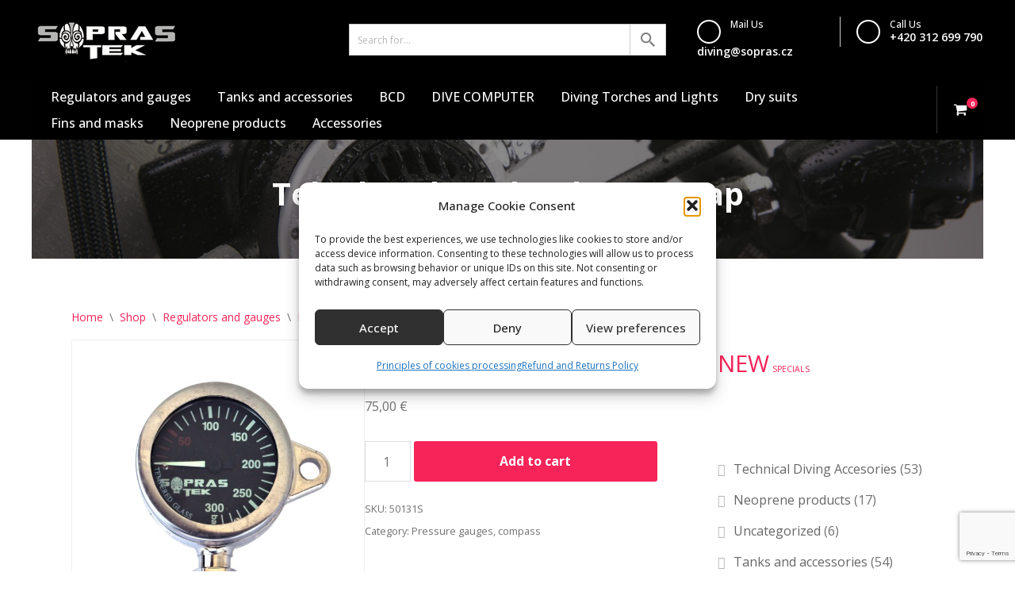

--- FILE ---
content_type: text/html; charset=UTF-8
request_url: https://soprastek.com/shop/tek-plated-300-bar-brass-snap/
body_size: 29331
content:
<!DOCTYPE html>
<html lang="en-US">

<head>
	
	<meta charset="UTF-8">
	<meta name="viewport" content="width=device-width, initial-scale=1, minimum-scale=1">
	<link rel="profile" href="http://gmpg.org/xfn/11">
		<meta name='robots' content='index, follow, max-image-preview:large, max-snippet:-1, max-video-preview:-1' />
<link rel="alternate" hreflang="en-us" href="https://soprastek.com/shop/tek-plated-300-bar-brass-snap/" />
<link rel="alternate" hreflang="cs-cz" href="https://soprastek.com/cs/shop/tek-plated-300-bar-brass-snap/" />
<link rel="alternate" hreflang="x-default" href="https://soprastek.com/shop/tek-plated-300-bar-brass-snap/" />

	<!-- This site is optimized with the Yoast SEO plugin v26.7 - https://yoast.com/wordpress/plugins/seo/ -->
	<title>Tek plated 300 bar brass snap - Sopras Tek</title>
<link data-rocket-preload as="style" href="https://fonts.googleapis.com/css?family=Open%20Sans%3A300%2C400%2C500%2C600%2C700&#038;display=swap" rel="preload">
<link href="https://fonts.googleapis.com/css?family=Open%20Sans%3A300%2C400%2C500%2C600%2C700&#038;display=swap" media="print" onload="this.media=&#039;all&#039;" rel="stylesheet">
<noscript data-wpr-hosted-gf-parameters=""><link rel="stylesheet" href="https://fonts.googleapis.com/css?family=Open%20Sans%3A300%2C400%2C500%2C600%2C700&#038;display=swap"></noscript>
	<link rel="canonical" href="https://soprastek.com/shop/tek-plated-300-bar-brass-snap/" />
	<meta property="og:locale" content="en_US" />
	<meta property="og:type" content="article" />
	<meta property="og:title" content="Tek plated 300 bar brass snap - Sopras Tek" />
	<meta property="og:description" content="Tek pressure gauge diam. 52mm, black dial with brass snap" />
	<meta property="og:url" content="https://soprastek.com/shop/tek-plated-300-bar-brass-snap/" />
	<meta property="og:site_name" content="Sopras Tek" />
	<meta property="article:modified_time" content="2026-01-13T06:52:05+00:00" />
	<meta property="og:image" content="https://soprastek.com/wp-content/uploads/2019/02/50131S-Tek-plated-300-bar-BRASS-SNAP.jpg" />
	<meta property="og:image:width" content="1500" />
	<meta property="og:image:height" content="1500" />
	<meta property="og:image:type" content="image/jpeg" />
	<meta name="twitter:card" content="summary_large_image" />
	<meta name="twitter:label1" content="Est. reading time" />
	<meta name="twitter:data1" content="1 minute" />
	<script type="application/ld+json" class="yoast-schema-graph">{"@context":"https://schema.org","@graph":[{"@type":"WebPage","@id":"https://soprastek.com/shop/tek-plated-300-bar-brass-snap/","url":"https://soprastek.com/shop/tek-plated-300-bar-brass-snap/","name":"Tek plated 300 bar brass snap - Sopras Tek","isPartOf":{"@id":"https://soprastek.com/#website"},"primaryImageOfPage":{"@id":"https://soprastek.com/shop/tek-plated-300-bar-brass-snap/#primaryimage"},"image":{"@id":"https://soprastek.com/shop/tek-plated-300-bar-brass-snap/#primaryimage"},"thumbnailUrl":"https://soprastek.com/wp-content/uploads/2019/02/50131S-Tek-plated-300-bar-BRASS-SNAP.jpg","datePublished":"2019-02-08T14:31:07+00:00","dateModified":"2026-01-13T06:52:05+00:00","breadcrumb":{"@id":"https://soprastek.com/shop/tek-plated-300-bar-brass-snap/#breadcrumb"},"inLanguage":"en-US","potentialAction":[{"@type":"ReadAction","target":["https://soprastek.com/shop/tek-plated-300-bar-brass-snap/"]}]},{"@type":"ImageObject","inLanguage":"en-US","@id":"https://soprastek.com/shop/tek-plated-300-bar-brass-snap/#primaryimage","url":"https://soprastek.com/wp-content/uploads/2019/02/50131S-Tek-plated-300-bar-BRASS-SNAP.jpg","contentUrl":"https://soprastek.com/wp-content/uploads/2019/02/50131S-Tek-plated-300-bar-BRASS-SNAP.jpg","width":1500,"height":1500},{"@type":"BreadcrumbList","@id":"https://soprastek.com/shop/tek-plated-300-bar-brass-snap/#breadcrumb","itemListElement":[{"@type":"ListItem","position":1,"name":"Home","item":"https://soprastek.com/"},{"@type":"ListItem","position":2,"name":"Shop","item":"https://soprastek.com/shop/"},{"@type":"ListItem","position":3,"name":"Tek plated 300 bar brass snap"}]},{"@type":"WebSite","@id":"https://soprastek.com/#website","url":"https://soprastek.com/","name":"Sopras Tek","description":"Badass divers","potentialAction":[{"@type":"SearchAction","target":{"@type":"EntryPoint","urlTemplate":"https://soprastek.com/?s={search_term_string}"},"query-input":{"@type":"PropertyValueSpecification","valueRequired":true,"valueName":"search_term_string"}}],"inLanguage":"en-US"}]}</script>
	<!-- / Yoast SEO plugin. -->


<link rel='dns-prefetch' href='//gate.gopay.cz' />
<link rel='dns-prefetch' href='//kit.fontawesome.com' />
<link rel='dns-prefetch' href='//fonts.googleapis.com' />
<link href='https://fonts.gstatic.com' crossorigin rel='preconnect' />
<link rel="alternate" type="application/rss+xml" title="Sopras Tek &raquo; Feed" href="https://soprastek.com/feed/" />
<link rel="alternate" type="application/rss+xml" title="Sopras Tek &raquo; Comments Feed" href="https://soprastek.com/comments/feed/" />
<link rel="alternate" type="application/rss+xml" title="Sopras Tek &raquo; Tek plated 300 bar brass snap Comments Feed" href="https://soprastek.com/shop/tek-plated-300-bar-brass-snap/feed/" />
<link rel="alternate" title="oEmbed (JSON)" type="application/json+oembed" href="https://soprastek.com/wp-json/oembed/1.0/embed?url=https%3A%2F%2Fsoprastek.com%2Fshop%2Ftek-plated-300-bar-brass-snap%2F" />
<link rel="alternate" title="oEmbed (XML)" type="text/xml+oembed" href="https://soprastek.com/wp-json/oembed/1.0/embed?url=https%3A%2F%2Fsoprastek.com%2Fshop%2Ftek-plated-300-bar-brass-snap%2F&#038;format=xml" />
<style id='wp-img-auto-sizes-contain-inline-css'>
img:is([sizes=auto i],[sizes^="auto," i]){contain-intrinsic-size:3000px 1500px}
/*# sourceURL=wp-img-auto-sizes-contain-inline-css */
</style>
<style id='wp-emoji-styles-inline-css'>

	img.wp-smiley, img.emoji {
		display: inline !important;
		border: none !important;
		box-shadow: none !important;
		height: 1em !important;
		width: 1em !important;
		margin: 0 0.07em !important;
		vertical-align: -0.1em !important;
		background: none !important;
		padding: 0 !important;
	}
/*# sourceURL=wp-emoji-styles-inline-css */
</style>
<link rel='stylesheet' id='wp-block-library-css' href='https://soprastek.com/wp-includes/css/dist/block-library/style.min.css?ver=6.9' media='all' />
<link rel='stylesheet' id='wc-blocks-style-css' href='https://soprastek.com/wp-content/plugins/woocommerce/assets/client/blocks/wc-blocks.css?ver=wc-10.4.3' media='all' />
<style id='global-styles-inline-css'>
:root{--wp--preset--aspect-ratio--square: 1;--wp--preset--aspect-ratio--4-3: 4/3;--wp--preset--aspect-ratio--3-4: 3/4;--wp--preset--aspect-ratio--3-2: 3/2;--wp--preset--aspect-ratio--2-3: 2/3;--wp--preset--aspect-ratio--16-9: 16/9;--wp--preset--aspect-ratio--9-16: 9/16;--wp--preset--color--black: #000000;--wp--preset--color--cyan-bluish-gray: #abb8c3;--wp--preset--color--white: #ffffff;--wp--preset--color--pale-pink: #f78da7;--wp--preset--color--vivid-red: #cf2e2e;--wp--preset--color--luminous-vivid-orange: #ff6900;--wp--preset--color--luminous-vivid-amber: #fcb900;--wp--preset--color--light-green-cyan: #7bdcb5;--wp--preset--color--vivid-green-cyan: #00d084;--wp--preset--color--pale-cyan-blue: #8ed1fc;--wp--preset--color--vivid-cyan-blue: #0693e3;--wp--preset--color--vivid-purple: #9b51e0;--wp--preset--color--neve-link-color: var(--nv-primary-accent);--wp--preset--color--neve-link-hover-color: var(--nv-secondary-accent);--wp--preset--color--nv-site-bg: var(--nv-site-bg);--wp--preset--color--nv-light-bg: var(--nv-light-bg);--wp--preset--color--nv-dark-bg: var(--nv-dark-bg);--wp--preset--color--neve-text-color: var(--nv-text-color);--wp--preset--color--nv-text-dark-bg: var(--nv-text-dark-bg);--wp--preset--color--nv-c-1: var(--nv-c-1);--wp--preset--color--nv-c-2: var(--nv-c-2);--wp--preset--gradient--vivid-cyan-blue-to-vivid-purple: linear-gradient(135deg,rgb(6,147,227) 0%,rgb(155,81,224) 100%);--wp--preset--gradient--light-green-cyan-to-vivid-green-cyan: linear-gradient(135deg,rgb(122,220,180) 0%,rgb(0,208,130) 100%);--wp--preset--gradient--luminous-vivid-amber-to-luminous-vivid-orange: linear-gradient(135deg,rgb(252,185,0) 0%,rgb(255,105,0) 100%);--wp--preset--gradient--luminous-vivid-orange-to-vivid-red: linear-gradient(135deg,rgb(255,105,0) 0%,rgb(207,46,46) 100%);--wp--preset--gradient--very-light-gray-to-cyan-bluish-gray: linear-gradient(135deg,rgb(238,238,238) 0%,rgb(169,184,195) 100%);--wp--preset--gradient--cool-to-warm-spectrum: linear-gradient(135deg,rgb(74,234,220) 0%,rgb(151,120,209) 20%,rgb(207,42,186) 40%,rgb(238,44,130) 60%,rgb(251,105,98) 80%,rgb(254,248,76) 100%);--wp--preset--gradient--blush-light-purple: linear-gradient(135deg,rgb(255,206,236) 0%,rgb(152,150,240) 100%);--wp--preset--gradient--blush-bordeaux: linear-gradient(135deg,rgb(254,205,165) 0%,rgb(254,45,45) 50%,rgb(107,0,62) 100%);--wp--preset--gradient--luminous-dusk: linear-gradient(135deg,rgb(255,203,112) 0%,rgb(199,81,192) 50%,rgb(65,88,208) 100%);--wp--preset--gradient--pale-ocean: linear-gradient(135deg,rgb(255,245,203) 0%,rgb(182,227,212) 50%,rgb(51,167,181) 100%);--wp--preset--gradient--electric-grass: linear-gradient(135deg,rgb(202,248,128) 0%,rgb(113,206,126) 100%);--wp--preset--gradient--midnight: linear-gradient(135deg,rgb(2,3,129) 0%,rgb(40,116,252) 100%);--wp--preset--font-size--small: 13px;--wp--preset--font-size--medium: 20px;--wp--preset--font-size--large: 36px;--wp--preset--font-size--x-large: 42px;--wp--preset--spacing--20: 0.44rem;--wp--preset--spacing--30: 0.67rem;--wp--preset--spacing--40: 1rem;--wp--preset--spacing--50: 1.5rem;--wp--preset--spacing--60: 2.25rem;--wp--preset--spacing--70: 3.38rem;--wp--preset--spacing--80: 5.06rem;--wp--preset--shadow--natural: 6px 6px 9px rgba(0, 0, 0, 0.2);--wp--preset--shadow--deep: 12px 12px 50px rgba(0, 0, 0, 0.4);--wp--preset--shadow--sharp: 6px 6px 0px rgba(0, 0, 0, 0.2);--wp--preset--shadow--outlined: 6px 6px 0px -3px rgb(255, 255, 255), 6px 6px rgb(0, 0, 0);--wp--preset--shadow--crisp: 6px 6px 0px rgb(0, 0, 0);}:where(.is-layout-flex){gap: 0.5em;}:where(.is-layout-grid){gap: 0.5em;}body .is-layout-flex{display: flex;}.is-layout-flex{flex-wrap: wrap;align-items: center;}.is-layout-flex > :is(*, div){margin: 0;}body .is-layout-grid{display: grid;}.is-layout-grid > :is(*, div){margin: 0;}:where(.wp-block-columns.is-layout-flex){gap: 2em;}:where(.wp-block-columns.is-layout-grid){gap: 2em;}:where(.wp-block-post-template.is-layout-flex){gap: 1.25em;}:where(.wp-block-post-template.is-layout-grid){gap: 1.25em;}.has-black-color{color: var(--wp--preset--color--black) !important;}.has-cyan-bluish-gray-color{color: var(--wp--preset--color--cyan-bluish-gray) !important;}.has-white-color{color: var(--wp--preset--color--white) !important;}.has-pale-pink-color{color: var(--wp--preset--color--pale-pink) !important;}.has-vivid-red-color{color: var(--wp--preset--color--vivid-red) !important;}.has-luminous-vivid-orange-color{color: var(--wp--preset--color--luminous-vivid-orange) !important;}.has-luminous-vivid-amber-color{color: var(--wp--preset--color--luminous-vivid-amber) !important;}.has-light-green-cyan-color{color: var(--wp--preset--color--light-green-cyan) !important;}.has-vivid-green-cyan-color{color: var(--wp--preset--color--vivid-green-cyan) !important;}.has-pale-cyan-blue-color{color: var(--wp--preset--color--pale-cyan-blue) !important;}.has-vivid-cyan-blue-color{color: var(--wp--preset--color--vivid-cyan-blue) !important;}.has-vivid-purple-color{color: var(--wp--preset--color--vivid-purple) !important;}.has-neve-link-color-color{color: var(--wp--preset--color--neve-link-color) !important;}.has-neve-link-hover-color-color{color: var(--wp--preset--color--neve-link-hover-color) !important;}.has-nv-site-bg-color{color: var(--wp--preset--color--nv-site-bg) !important;}.has-nv-light-bg-color{color: var(--wp--preset--color--nv-light-bg) !important;}.has-nv-dark-bg-color{color: var(--wp--preset--color--nv-dark-bg) !important;}.has-neve-text-color-color{color: var(--wp--preset--color--neve-text-color) !important;}.has-nv-text-dark-bg-color{color: var(--wp--preset--color--nv-text-dark-bg) !important;}.has-nv-c-1-color{color: var(--wp--preset--color--nv-c-1) !important;}.has-nv-c-2-color{color: var(--wp--preset--color--nv-c-2) !important;}.has-black-background-color{background-color: var(--wp--preset--color--black) !important;}.has-cyan-bluish-gray-background-color{background-color: var(--wp--preset--color--cyan-bluish-gray) !important;}.has-white-background-color{background-color: var(--wp--preset--color--white) !important;}.has-pale-pink-background-color{background-color: var(--wp--preset--color--pale-pink) !important;}.has-vivid-red-background-color{background-color: var(--wp--preset--color--vivid-red) !important;}.has-luminous-vivid-orange-background-color{background-color: var(--wp--preset--color--luminous-vivid-orange) !important;}.has-luminous-vivid-amber-background-color{background-color: var(--wp--preset--color--luminous-vivid-amber) !important;}.has-light-green-cyan-background-color{background-color: var(--wp--preset--color--light-green-cyan) !important;}.has-vivid-green-cyan-background-color{background-color: var(--wp--preset--color--vivid-green-cyan) !important;}.has-pale-cyan-blue-background-color{background-color: var(--wp--preset--color--pale-cyan-blue) !important;}.has-vivid-cyan-blue-background-color{background-color: var(--wp--preset--color--vivid-cyan-blue) !important;}.has-vivid-purple-background-color{background-color: var(--wp--preset--color--vivid-purple) !important;}.has-neve-link-color-background-color{background-color: var(--wp--preset--color--neve-link-color) !important;}.has-neve-link-hover-color-background-color{background-color: var(--wp--preset--color--neve-link-hover-color) !important;}.has-nv-site-bg-background-color{background-color: var(--wp--preset--color--nv-site-bg) !important;}.has-nv-light-bg-background-color{background-color: var(--wp--preset--color--nv-light-bg) !important;}.has-nv-dark-bg-background-color{background-color: var(--wp--preset--color--nv-dark-bg) !important;}.has-neve-text-color-background-color{background-color: var(--wp--preset--color--neve-text-color) !important;}.has-nv-text-dark-bg-background-color{background-color: var(--wp--preset--color--nv-text-dark-bg) !important;}.has-nv-c-1-background-color{background-color: var(--wp--preset--color--nv-c-1) !important;}.has-nv-c-2-background-color{background-color: var(--wp--preset--color--nv-c-2) !important;}.has-black-border-color{border-color: var(--wp--preset--color--black) !important;}.has-cyan-bluish-gray-border-color{border-color: var(--wp--preset--color--cyan-bluish-gray) !important;}.has-white-border-color{border-color: var(--wp--preset--color--white) !important;}.has-pale-pink-border-color{border-color: var(--wp--preset--color--pale-pink) !important;}.has-vivid-red-border-color{border-color: var(--wp--preset--color--vivid-red) !important;}.has-luminous-vivid-orange-border-color{border-color: var(--wp--preset--color--luminous-vivid-orange) !important;}.has-luminous-vivid-amber-border-color{border-color: var(--wp--preset--color--luminous-vivid-amber) !important;}.has-light-green-cyan-border-color{border-color: var(--wp--preset--color--light-green-cyan) !important;}.has-vivid-green-cyan-border-color{border-color: var(--wp--preset--color--vivid-green-cyan) !important;}.has-pale-cyan-blue-border-color{border-color: var(--wp--preset--color--pale-cyan-blue) !important;}.has-vivid-cyan-blue-border-color{border-color: var(--wp--preset--color--vivid-cyan-blue) !important;}.has-vivid-purple-border-color{border-color: var(--wp--preset--color--vivid-purple) !important;}.has-neve-link-color-border-color{border-color: var(--wp--preset--color--neve-link-color) !important;}.has-neve-link-hover-color-border-color{border-color: var(--wp--preset--color--neve-link-hover-color) !important;}.has-nv-site-bg-border-color{border-color: var(--wp--preset--color--nv-site-bg) !important;}.has-nv-light-bg-border-color{border-color: var(--wp--preset--color--nv-light-bg) !important;}.has-nv-dark-bg-border-color{border-color: var(--wp--preset--color--nv-dark-bg) !important;}.has-neve-text-color-border-color{border-color: var(--wp--preset--color--neve-text-color) !important;}.has-nv-text-dark-bg-border-color{border-color: var(--wp--preset--color--nv-text-dark-bg) !important;}.has-nv-c-1-border-color{border-color: var(--wp--preset--color--nv-c-1) !important;}.has-nv-c-2-border-color{border-color: var(--wp--preset--color--nv-c-2) !important;}.has-vivid-cyan-blue-to-vivid-purple-gradient-background{background: var(--wp--preset--gradient--vivid-cyan-blue-to-vivid-purple) !important;}.has-light-green-cyan-to-vivid-green-cyan-gradient-background{background: var(--wp--preset--gradient--light-green-cyan-to-vivid-green-cyan) !important;}.has-luminous-vivid-amber-to-luminous-vivid-orange-gradient-background{background: var(--wp--preset--gradient--luminous-vivid-amber-to-luminous-vivid-orange) !important;}.has-luminous-vivid-orange-to-vivid-red-gradient-background{background: var(--wp--preset--gradient--luminous-vivid-orange-to-vivid-red) !important;}.has-very-light-gray-to-cyan-bluish-gray-gradient-background{background: var(--wp--preset--gradient--very-light-gray-to-cyan-bluish-gray) !important;}.has-cool-to-warm-spectrum-gradient-background{background: var(--wp--preset--gradient--cool-to-warm-spectrum) !important;}.has-blush-light-purple-gradient-background{background: var(--wp--preset--gradient--blush-light-purple) !important;}.has-blush-bordeaux-gradient-background{background: var(--wp--preset--gradient--blush-bordeaux) !important;}.has-luminous-dusk-gradient-background{background: var(--wp--preset--gradient--luminous-dusk) !important;}.has-pale-ocean-gradient-background{background: var(--wp--preset--gradient--pale-ocean) !important;}.has-electric-grass-gradient-background{background: var(--wp--preset--gradient--electric-grass) !important;}.has-midnight-gradient-background{background: var(--wp--preset--gradient--midnight) !important;}.has-small-font-size{font-size: var(--wp--preset--font-size--small) !important;}.has-medium-font-size{font-size: var(--wp--preset--font-size--medium) !important;}.has-large-font-size{font-size: var(--wp--preset--font-size--large) !important;}.has-x-large-font-size{font-size: var(--wp--preset--font-size--x-large) !important;}
/*# sourceURL=global-styles-inline-css */
</style>

<style id='classic-theme-styles-inline-css'>
/*! This file is auto-generated */
.wp-block-button__link{color:#fff;background-color:#32373c;border-radius:9999px;box-shadow:none;text-decoration:none;padding:calc(.667em + 2px) calc(1.333em + 2px);font-size:1.125em}.wp-block-file__button{background:#32373c;color:#fff;text-decoration:none}
/*# sourceURL=/wp-includes/css/classic-themes.min.css */
</style>
<link rel='stylesheet' id='wpa-css-css' href='https://soprastek.com/wp-content/plugins/honeypot/includes/css/wpa.css?ver=2.3.04' media='all' />
<link rel='stylesheet' id='photoswipe-css' href='https://soprastek.com/wp-content/plugins/woocommerce/assets/css/photoswipe/photoswipe.min.css?ver=10.4.3' media='all' />
<link rel='stylesheet' id='photoswipe-default-skin-css' href='https://soprastek.com/wp-content/plugins/woocommerce/assets/css/photoswipe/default-skin/default-skin.min.css?ver=10.4.3' media='all' />
<link rel='stylesheet' id='woocommerce-layout-css' href='https://soprastek.com/wp-content/plugins/woocommerce/assets/css/woocommerce-layout.css?ver=10.4.3' media='all' />
<link rel='stylesheet' id='woocommerce-smallscreen-css' href='https://soprastek.com/wp-content/plugins/woocommerce/assets/css/woocommerce-smallscreen.css?ver=10.4.3' media='only screen and (max-width: 768px)' />
<link rel='stylesheet' id='woocommerce-general-css' href='https://soprastek.com/wp-content/plugins/woocommerce/assets/css/woocommerce.css?ver=10.4.3' media='all' />
<style id='woocommerce-inline-inline-css'>
.woocommerce form .form-row .required { visibility: visible; }
/*# sourceURL=woocommerce-inline-inline-css */
</style>
<link rel='stylesheet' id='style_register_widget-css' href='https://soprastek.com/wp-content/plugins/wp-register-profile-with-shortcode/css/style_register_widget.css?ver=6.9' media='all' />
<link rel='stylesheet' id='wpml-legacy-horizontal-list-0-css' href='https://soprastek.com/wp-content/plugins/sitepress-multilingual-cms/templates/language-switchers/legacy-list-horizontal/style.min.css?ver=1' media='all' />
<style id='wpml-legacy-horizontal-list-0-inline-css'>
.wpml-ls-statics-shortcode_actions{background-color:#ffffff;}.wpml-ls-statics-shortcode_actions, .wpml-ls-statics-shortcode_actions .wpml-ls-sub-menu, .wpml-ls-statics-shortcode_actions a {border-color:#cdcdcd;}.wpml-ls-statics-shortcode_actions a, .wpml-ls-statics-shortcode_actions .wpml-ls-sub-menu a, .wpml-ls-statics-shortcode_actions .wpml-ls-sub-menu a:link, .wpml-ls-statics-shortcode_actions li:not(.wpml-ls-current-language) .wpml-ls-link, .wpml-ls-statics-shortcode_actions li:not(.wpml-ls-current-language) .wpml-ls-link:link {color:#444444;background-color:#ffffff;}.wpml-ls-statics-shortcode_actions .wpml-ls-sub-menu a:hover,.wpml-ls-statics-shortcode_actions .wpml-ls-sub-menu a:focus, .wpml-ls-statics-shortcode_actions .wpml-ls-sub-menu a:link:hover, .wpml-ls-statics-shortcode_actions .wpml-ls-sub-menu a:link:focus {color:#000000;background-color:#eeeeee;}.wpml-ls-statics-shortcode_actions .wpml-ls-current-language > a {color:#444444;background-color:#ffffff;}.wpml-ls-statics-shortcode_actions .wpml-ls-current-language:hover>a, .wpml-ls-statics-shortcode_actions .wpml-ls-current-language>a:focus {color:#000000;background-color:#eeeeee;}
/*# sourceURL=wpml-legacy-horizontal-list-0-inline-css */
</style>
<link rel='stylesheet' id='wpml-menu-item-0-css' href='https://soprastek.com/wp-content/plugins/sitepress-multilingual-cms/templates/language-switchers/menu-item/style.min.css?ver=1' media='all' />
<link rel='stylesheet' id='cmplz-general-css' href='https://soprastek.com/wp-content/plugins/complianz-gdpr/assets/css/cookieblocker.min.css?ver=1768302796' media='all' />
<link rel='stylesheet' id='affinite-product-stock-alert-plugin-style-css' href='https://soprastek.com/wp-content/plugins/affinite-product-stock-alert/assets/css/public.css?ver=1.0.0' media='all' />
<link rel='stylesheet' id='dive-availability-frontend-css' href='https://soprastek.com/wp-content/plugins/dive-availability/assets/css/frontend.css?ver=1.0.0' media='all' />
<link rel='stylesheet' id='megamenu-css' href='https://soprastek.com/wp-content/uploads/maxmegamenu/style_en.css?ver=73e7e3' media='all' />
<link rel='stylesheet' id='dashicons-css' href='https://soprastek.com/wp-includes/css/dashicons.min.css?ver=6.9' media='all' />
<link rel='stylesheet' id='neve-woocommerce-css' href='https://soprastek.com/wp-content/themes/neve/assets/css/woocommerce.min.css?ver=4.1.4' media='all' />
<link rel='stylesheet' id='neve-style-css' href='https://soprastek.com/wp-content/themes/neve/style-main-new.min.css?ver=4.1.4' media='all' />
<style id='neve-style-inline-css'>
.is-menu-sidebar .header-menu-sidebar { visibility: visible; }.is-menu-sidebar.menu_sidebar_slide_left .header-menu-sidebar { transform: translate3d(0, 0, 0); left: 0; }.is-menu-sidebar.menu_sidebar_slide_right .header-menu-sidebar { transform: translate3d(0, 0, 0); right: 0; }.is-menu-sidebar.menu_sidebar_pull_right .header-menu-sidebar, .is-menu-sidebar.menu_sidebar_pull_left .header-menu-sidebar { transform: translateX(0); }.is-menu-sidebar.menu_sidebar_dropdown .header-menu-sidebar { height: auto; }.is-menu-sidebar.menu_sidebar_dropdown .header-menu-sidebar-inner { max-height: 400px; padding: 20px 0; }.is-menu-sidebar.menu_sidebar_full_canvas .header-menu-sidebar { opacity: 1; }.header-menu-sidebar .menu-item-nav-search:not(.floating) { pointer-events: none; }.header-menu-sidebar .menu-item-nav-search .is-menu-sidebar { pointer-events: unset; }@media screen and (max-width: 960px) { .builder-item.cr .item--inner { --textalign: center; --justify: center; } }
.nv-meta-list li.meta:not(:last-child):after { content:"/" }.nv-meta-list .no-mobile{
			display:none;
		}.nv-meta-list li.last::after{
			content: ""!important;
		}@media (min-width: 769px) {
			.nv-meta-list .no-mobile {
				display: inline-block;
			}
			.nv-meta-list li.last:not(:last-child)::after {
		 		content: "/" !important;
			}
		}
 :root{ --container: 748px;--postwidth:100%; --primarybtnbg: var(--nv-primary-accent); --primarybtnhoverbg: var(--nv-primary-accent); --primarybtncolor: #fff; --secondarybtncolor: var(--nv-primary-accent); --primarybtnhovercolor: #fff; --secondarybtnhovercolor: var(--nv-primary-accent);--primarybtnborderradius:3px;--secondarybtnborderradius:3px;--secondarybtnborderwidth:3px;--btnpadding:13px 15px;--primarybtnpadding:13px 15px;--secondarybtnpadding:calc(13px - 3px) calc(15px - 3px); --bodyfontfamily: "Open Sans"; --bodyfontsize: 15px; --bodylineheight: 1.6em; --bodyletterspacing: 0px; --bodyfontweight: 400; --bodytexttransform: none; --headingsfontfamily: "Open Sans"; --h1fontsize: 36px; --h1fontweight: 700; --h1lineheight: 1.2; --h1letterspacing: 0px; --h1texttransform: none; --h2fontsize: 28px; --h2fontweight: 700; --h2lineheight: 1.3; --h2letterspacing: 0px; --h2texttransform: none; --h3fontsize: 24px; --h3fontweight: 700; --h3lineheight: 1.4; --h3letterspacing: 0px; --h3texttransform: none; --h4fontsize: 20px; --h4fontweight: 700; --h4lineheight: 1.6; --h4letterspacing: 0px; --h4texttransform: none; --h5fontsize: 16px; --h5fontweight: 700; --h5lineheight: 1.6; --h5letterspacing: 0px; --h5texttransform: none; --h6fontsize: 14px; --h6fontweight: 700; --h6lineheight: 1.6; --h6letterspacing: 0px; --h6texttransform: none;--formfieldborderwidth:2px;--formfieldborderradius:3px; --formfieldbgcolor: var(--nv-site-bg); --formfieldbordercolor: #dddddd; --formfieldcolor: var(--nv-text-color);--formfieldpadding:10px 12px; } .nv-index-posts{ --borderradius:0px; } .single-post-container .alignfull > [class*="__inner-container"], .single-post-container .alignwide > [class*="__inner-container"]{ max-width:718px } .single-product .alignfull > [class*="__inner-container"], .single-product .alignwide > [class*="__inner-container"]{ max-width:718px } .nv-meta-list{ --avatarsize: 20px; } .single .nv-meta-list{ --avatarsize: 20px; } .nv-is-boxed.nv-comments-wrap{ --padding:20px; } .nv-is-boxed.comment-respond{ --padding:20px; } .single:not(.single-product), .page{ --c-vspace:0 0 0 0;; } .global-styled{ --bgcolor: var(--nv-site-bg); } .header-top{ --rowbcolor: var(--nv-light-bg); --color: #ffffff; --bgcolor: #231f20; } .header-main{ --rowbwidth:0px; --rowbcolor: var(--nv-light-bg); --color: #fefefe; --bgcolor: #000000; } .header-bottom{ --rowbcolor: var(--nv-light-bg); --color: var(--nv-text-color); --bgcolor: #010101; } .header-menu-sidebar-bg{ --justify: flex-start; --textalign: left;--flexg: 1;--wrapdropdownwidth: auto; --color: var(--nv-text-color); --bgcolor: #000000; } .header-menu-sidebar{ width: 360px; } .builder-item--logo{ --maxwidth: 120px; --fs: 24px;--padding:10px 0;--margin:0; --textalign: left;--justify: flex-start; } .builder-item--nav-icon,.header-menu-sidebar .close-sidebar-panel .navbar-toggle{ --borderradius:0; } .builder-item--nav-icon{ --label-margin:0 5px 0 0;;--padding:10px 15px;--margin:0; } .builder-item--primary-menu{ --color: #ffffff; --hovercolor: #00b4db; --hovertextcolor: var(--nv-text-color); --activecolor: #00b4db; --spacing: 20px; --height: 25px;--padding:0;--margin:0; --fontsize: 1em; --lineheight: 1.6em; --letterspacing: 0px; --fontweight: 500; --texttransform: none; --iconsize: 1em; } .hfg-is-group.has-primary-menu .inherit-ff{ --inheritedfw: 500; } .builder-item--custom_html{ --color: #ffffff;--padding:0;--margin:0; --fontsize: 1em; --lineheight: 1.6em; --letterspacing: 0px; --fontweight: 500; --texttransform: none; --iconsize: 1em; --textalign: left;--justify: flex-start; } .builder-item--header_search{ --height: 40px; --formfieldfontsize: 14px;--formfieldborderwidth:2px;--formfieldborderradius:3px;--padding:0;--margin:0; } .builder-item--header_cart_icon{ --iconsize: 15px; --labelsize: 15px;--padding:0 10px;--margin:0; } .footer-top-inner .row{ grid-template-columns:1fr 1fr 1fr; --valign: flex-start; } .footer-top{ --rowbcolor: var(--nv-light-bg); --color: #ffffff; --bgcolor: #000000; } .footer-main-inner .row{ grid-template-columns:1fr 1fr 1fr; --valign: flex-start; } .footer-main{ --rowbwidth:0px; --rowbcolor: var(--nv-light-bg); --color: var(--nv-text-color); --bgcolor: var(--nv-site-bg); } .footer-bottom-inner .row{ grid-template-columns:1fr 1fr 1fr; --valign: flex-start; } .footer-bottom{ --rowbcolor: var(--nv-light-bg); --color: var(--nv-text-dark-bg); --bgcolor: var(--nv-dark-bg); } .builder-item--footer-one-widgets{ --padding:0;--margin:0; --textalign: left;--justify: flex-start; } .builder-item--footer-two-widgets{ --padding:0;--margin:0; --textalign: left;--justify: flex-start; } .builder-item--footer-three-widgets{ --padding:0;--margin:0; --textalign: left;--justify: flex-start; } @media(min-width: 576px){ :root{ --container: 992px;--postwidth:50%;--btnpadding:13px 15px;--primarybtnpadding:13px 15px;--secondarybtnpadding:calc(13px - 3px) calc(15px - 3px); --bodyfontsize: 16px; --bodylineheight: 1.6em; --bodyletterspacing: 0px; --h1fontsize: 38px; --h1lineheight: 1.2; --h1letterspacing: 0px; --h2fontsize: 30px; --h2lineheight: 1.2; --h2letterspacing: 0px; --h3fontsize: 26px; --h3lineheight: 1.4; --h3letterspacing: 0px; --h4fontsize: 22px; --h4lineheight: 1.5; --h4letterspacing: 0px; --h5fontsize: 18px; --h5lineheight: 1.6; --h5letterspacing: 0px; --h6fontsize: 14px; --h6lineheight: 1.6; --h6letterspacing: 0px; } .single-post-container .alignfull > [class*="__inner-container"], .single-post-container .alignwide > [class*="__inner-container"]{ max-width:962px } .single-product .alignfull > [class*="__inner-container"], .single-product .alignwide > [class*="__inner-container"]{ max-width:962px } .nv-meta-list{ --avatarsize: 20px; } .single .nv-meta-list{ --avatarsize: 20px; } .nv-is-boxed.nv-comments-wrap{ --padding:30px; } .nv-is-boxed.comment-respond{ --padding:30px; } .single:not(.single-product), .page{ --c-vspace:0 0 0 0;; } .header-main{ --rowbwidth:0px; } .header-menu-sidebar-bg{ --justify: flex-start; --textalign: left;--flexg: 1;--wrapdropdownwidth: auto; } .header-menu-sidebar{ width: 360px; } .builder-item--logo{ --maxwidth: 120px; --fs: 24px;--padding:10px 0;--margin:0; --textalign: left;--justify: flex-start; } .builder-item--nav-icon{ --label-margin:0 5px 0 0;;--padding:10px 15px;--margin:0; } .builder-item--primary-menu{ --spacing: 20px; --height: 25px;--padding:0;--margin:0; --fontsize: 1em; --lineheight: 1.6em; --letterspacing: 0px; --iconsize: 1em; } .builder-item--custom_html{ --padding:0;--margin:0; --fontsize: 1em; --lineheight: 1.6em; --letterspacing: 0px; --iconsize: 1em; --textalign: left;--justify: flex-start; } .builder-item--header_search{ --height: 40px; --formfieldfontsize: 14px;--formfieldborderwidth:2px;--formfieldborderradius:3px;--padding:0;--margin:0; } .builder-item--header_cart_icon{ --padding:0 10px;--margin:0; } .footer-main{ --rowbwidth:0px; } .builder-item--footer-one-widgets{ --padding:0;--margin:0; --textalign: left;--justify: flex-start; } .builder-item--footer-two-widgets{ --padding:0;--margin:0; --textalign: left;--justify: flex-start; } .builder-item--footer-three-widgets{ --padding:0;--margin:0; --textalign: left;--justify: flex-start; } }@media(min-width: 960px){ :root{ --container: 1200px;--postwidth:33.333333333333%;--btnpadding:13px 15px;--primarybtnpadding:13px 15px;--secondarybtnpadding:calc(13px - 3px) calc(15px - 3px); --bodyfontsize: 16px; --bodylineheight: 28px; --bodyletterspacing: 0px; --h1fontsize: 40px; --h1lineheight: 1.1; --h1letterspacing: 0px; --h2fontsize: 32px; --h2lineheight: 1.2; --h2letterspacing: 0px; --h3fontsize: 28px; --h3lineheight: 1.4; --h3letterspacing: 0px; --h4fontsize: 24px; --h4lineheight: 1.5; --h4letterspacing: 0px; --h5fontsize: 20px; --h5lineheight: 1.6; --h5letterspacing: 0px; --h6fontsize: 16px; --h6lineheight: 1.6; --h6letterspacing: 0px; } body:not(.single):not(.archive):not(.blog):not(.search):not(.error404) .neve-main > .container .col, body.post-type-archive-course .neve-main > .container .col, body.post-type-archive-llms_membership .neve-main > .container .col{ max-width: 100%; } body:not(.single):not(.archive):not(.blog):not(.search):not(.error404) .nv-sidebar-wrap, body.post-type-archive-course .nv-sidebar-wrap, body.post-type-archive-llms_membership .nv-sidebar-wrap{ max-width: 0%; } .neve-main > .archive-container .nv-index-posts.col{ max-width: 100%; } .neve-main > .archive-container .nv-sidebar-wrap{ max-width: 0%; } .neve-main > .single-post-container .nv-single-post-wrap.col{ max-width: 70%; } .single-post-container .alignfull > [class*="__inner-container"], .single-post-container .alignwide > [class*="__inner-container"]{ max-width:810px } .container-fluid.single-post-container .alignfull > [class*="__inner-container"], .container-fluid.single-post-container .alignwide > [class*="__inner-container"]{ max-width:calc(70% + 15px) } .neve-main > .single-post-container .nv-sidebar-wrap{ max-width: 30%; } .archive.woocommerce .neve-main > .shop-container .nv-shop.col{ max-width: 70%; } .archive.woocommerce .neve-main > .shop-container .nv-sidebar-wrap{ max-width: 30%; } .single-product .neve-main > .shop-container .nv-shop.col{ max-width: 70%; } .single-product .alignfull > [class*="__inner-container"], .single-product .alignwide > [class*="__inner-container"]{ max-width:810px } .single-product .container-fluid .alignfull > [class*="__inner-container"], .single-product .alignwide > [class*="__inner-container"]{ max-width:calc(70% + 15px) } .single-product .neve-main > .shop-container .nv-sidebar-wrap{ max-width: 30%; } .nv-meta-list{ --avatarsize: 20px; } .single .nv-meta-list{ --avatarsize: 20px; } .nv-is-boxed.nv-comments-wrap{ --padding:40px; } .nv-is-boxed.comment-respond{ --padding:40px; } .single:not(.single-product), .page{ --c-vspace:0 0 0 0;; } .header-main{ --height:100px;--rowbwidth:0px; } .header-menu-sidebar-bg{ --justify: flex-start; --textalign: left;--flexg: 1;--wrapdropdownwidth: auto; } .header-menu-sidebar{ width: 360px; } .builder-item--logo{ --maxwidth: 213px; --fs: 24px;--padding:10px 0;--margin:0; --textalign: left;--justify: flex-start; } .builder-item--nav-icon{ --label-margin:0 5px 0 0;;--padding:10px 15px;--margin:0; } .builder-item--primary-menu{ --spacing: 1px; --height: 1px;--padding:0;--margin:0 0 0 20px;; --fontsize: 16px; --lineheight: 1.6px; --letterspacing: 0px; --iconsize: 16px; } .builder-item--custom_html{ --padding:0;--margin:0; --fontsize: 0em; --lineheight: 1.6em; --letterspacing: 0px; --iconsize: 0em; --textalign: left;--justify: flex-start; } .builder-item--header_search{ --height: 40px; --formfieldfontsize: 14px;--formfieldborderwidth:2px;--formfieldborderradius:2px;--padding:0;--margin:0; } .builder-item--header_cart_icon{ --padding:0;--margin:0 0 0 80px;; } .footer-main{ --rowbwidth:0px; } .builder-item--footer-one-widgets{ --padding:020px;--margin:0; --textalign: left;--justify: flex-start; } .builder-item--footer-two-widgets{ --padding:20px;--margin:0; --textalign: left;--justify: flex-start; } .builder-item--footer-three-widgets{ --padding:20px;--margin:0; --textalign: left;--justify: flex-start; } }:root{--nv-primary-accent:#f62459;--nv-secondary-accent:#f62459;--nv-site-bg:#ffffff;--nv-light-bg:#ffffff;--nv-dark-bg:#121212;--nv-text-color:#727272;--nv-text-dark-bg:#ffffff;--nv-c-1:#9463ae;--nv-c-2:#be574b;--nv-fallback-ff:Arial, Helvetica, sans-serif;}
/*# sourceURL=neve-style-inline-css */
</style>
<link rel='stylesheet' id='gopay-gateway-payment-methods-styles-css' href='https://soprastek.com/wp-content/plugins/gopay-gateway/includes/assets/css/payment_methods.css?ver=6.9' media='all' />
<link rel='stylesheet' id='ms-main-css' href='https://soprastek.com/wp-content/plugins/masterslider/public/assets/css/masterslider.main.css?ver=3.6.1' media='all' />
<link rel='stylesheet' id='ms-custom-css' href='https://soprastek.com/wp-content/uploads/masterslider/custom.css?ver=2.7' media='all' />
<link rel='stylesheet' id='neve-child-style-css' href='https://soprastek.com/wp-content/themes/sopras/style.css?ver=4.1.4' media='all' />

<script type="text/template" id="tmpl-variation-template">
	<div class="woocommerce-variation-description">{{{ data.variation.variation_description }}}</div>
	<div class="woocommerce-variation-price">{{{ data.variation.price_html }}}</div>
	<div class="woocommerce-variation-availability">{{{ data.variation.availability_html }}}</div>
</script>
<script type="text/template" id="tmpl-unavailable-variation-template">
	<p role="alert">Sorry, this product is unavailable. Please choose a different combination.</p>
</script>
<script src="https://soprastek.com/wp-includes/js/jquery/jquery.min.js?ver=3.7.1" id="jquery-core-js"></script>
<script src="https://soprastek.com/wp-includes/js/jquery/jquery-migrate.min.js?ver=3.4.1" id="jquery-migrate-js"></script>
<script src="https://soprastek.com/wp-content/plugins/woocommerce/assets/js/jquery-blockui/jquery.blockUI.min.js?ver=2.7.0-wc.10.4.3" id="wc-jquery-blockui-js" data-wp-strategy="defer"></script>
<script id="wc-add-to-cart-js-extra">
var wc_add_to_cart_params = {"ajax_url":"/wp-admin/admin-ajax.php","wc_ajax_url":"/?wc-ajax=%%endpoint%%","i18n_view_cart":"View cart","cart_url":"https://soprastek.com/cart/","is_cart":"","cart_redirect_after_add":"no"};
//# sourceURL=wc-add-to-cart-js-extra
</script>
<script src="https://soprastek.com/wp-content/plugins/woocommerce/assets/js/frontend/add-to-cart.min.js?ver=10.4.3" id="wc-add-to-cart-js" defer data-wp-strategy="defer"></script>
<script src="https://soprastek.com/wp-content/plugins/woocommerce/assets/js/zoom/jquery.zoom.min.js?ver=1.7.21-wc.10.4.3" id="wc-zoom-js" defer data-wp-strategy="defer"></script>
<script src="https://soprastek.com/wp-content/plugins/woocommerce/assets/js/flexslider/jquery.flexslider.min.js?ver=2.7.2-wc.10.4.3" id="wc-flexslider-js" defer data-wp-strategy="defer"></script>
<script src="https://soprastek.com/wp-content/plugins/woocommerce/assets/js/photoswipe/photoswipe.min.js?ver=4.1.1-wc.10.4.3" id="wc-photoswipe-js" defer data-wp-strategy="defer"></script>
<script src="https://soprastek.com/wp-content/plugins/woocommerce/assets/js/photoswipe/photoswipe-ui-default.min.js?ver=4.1.1-wc.10.4.3" id="wc-photoswipe-ui-default-js" defer data-wp-strategy="defer"></script>
<script id="wc-single-product-js-extra">
var wc_single_product_params = {"i18n_required_rating_text":"Please select a rating","i18n_rating_options":["1 of 5 stars","2 of 5 stars","3 of 5 stars","4 of 5 stars","5 of 5 stars"],"i18n_product_gallery_trigger_text":"View full-screen image gallery","review_rating_required":"yes","flexslider":{"rtl":false,"animation":"slide","smoothHeight":true,"directionNav":false,"controlNav":"thumbnails","slideshow":false,"animationSpeed":500,"animationLoop":false,"allowOneSlide":false},"zoom_enabled":"1","zoom_options":[],"photoswipe_enabled":"1","photoswipe_options":{"shareEl":false,"closeOnScroll":false,"history":false,"hideAnimationDuration":0,"showAnimationDuration":0},"flexslider_enabled":"1"};
//# sourceURL=wc-single-product-js-extra
</script>
<script src="https://soprastek.com/wp-content/plugins/woocommerce/assets/js/frontend/single-product.min.js?ver=10.4.3" id="wc-single-product-js" defer data-wp-strategy="defer"></script>
<script src="https://soprastek.com/wp-content/plugins/woocommerce/assets/js/js-cookie/js.cookie.min.js?ver=2.1.4-wc.10.4.3" id="wc-js-cookie-js" defer data-wp-strategy="defer"></script>
<script id="woocommerce-js-extra">
var woocommerce_params = {"ajax_url":"/wp-admin/admin-ajax.php","wc_ajax_url":"/?wc-ajax=%%endpoint%%","i18n_password_show":"Show password","i18n_password_hide":"Hide password"};
//# sourceURL=woocommerce-js-extra
</script>
<script src="https://soprastek.com/wp-content/plugins/woocommerce/assets/js/frontend/woocommerce.min.js?ver=10.4.3" id="woocommerce-js" defer data-wp-strategy="defer"></script>
<script src="https://soprastek.com/wp-content/plugins/wp-register-profile-with-shortcode/js/jquery.validate.min.js?ver=6.9" id="jquery.validate.min-js"></script>
<script src="https://soprastek.com/wp-content/plugins/wp-register-profile-with-shortcode/js/additional-methods.js?ver=6.9" id="additional-methods-js"></script>
<script src="https://soprastek.com/wp-includes/js/underscore.min.js?ver=1.13.7" id="underscore-js"></script>
<script id="wp-util-js-extra">
var _wpUtilSettings = {"ajax":{"url":"/wp-admin/admin-ajax.php"}};
//# sourceURL=wp-util-js-extra
</script>
<script src="https://soprastek.com/wp-includes/js/wp-util.min.js?ver=6.9" id="wp-util-js"></script>
<script src="https://gate.gopay.cz/gp-gw/js/embed.js?ver=6.9" id="gopay-gateway-inline-scripts-js"></script>
<script src="https://kit.fontawesome.com/741b906903.js?ver=6.9" id="fontawesome-js"></script>
<link rel="https://api.w.org/" href="https://soprastek.com/wp-json/" /><link rel="alternate" title="JSON" type="application/json" href="https://soprastek.com/wp-json/wp/v2/product/9488" /><link rel="EditURI" type="application/rsd+xml" title="RSD" href="https://soprastek.com/xmlrpc.php?rsd" />
<meta name="generator" content="WordPress 6.9" />
<meta name="generator" content="WooCommerce 10.4.3" />
<link rel='shortlink' href='https://soprastek.com/?p=9488' />
<meta name="generator" content="WPML ver:4.8.6 stt:9,1;" />

		<!-- GA Google Analytics @ https://m0n.co/ga -->
		<script type="text/plain" data-service="google-analytics" data-category="statistics">
			(function(i,s,o,g,r,a,m){i['GoogleAnalyticsObject']=r;i[r]=i[r]||function(){
			(i[r].q=i[r].q||[]).push(arguments)},i[r].l=1*new Date();a=s.createElement(o),
			m=s.getElementsByTagName(o)[0];a.async=1;a.src=g;m.parentNode.insertBefore(a,m)
			})(window,document,'script','https://www.google-analytics.com/analytics.js','ga');
			ga('create', 'UA-156449019-3', 'auto');
			ga('send', 'pageview');
		</script>

	<script>var ms_grabbing_curosr='https://soprastek.com/wp-content/plugins/masterslider/public/assets/css/common/grabbing.cur',ms_grab_curosr='https://soprastek.com/wp-content/plugins/masterslider/public/assets/css/common/grab.cur';</script>
<meta name="generator" content="MasterSlider 3.6.1 - Responsive Touch Image Slider" />
			<style>.cmplz-hidden {
					display: none !important;
				}</style>	<noscript><style>.woocommerce-product-gallery{ opacity: 1 !important; }</style></noscript>
	<link rel="icon" href="https://soprastek.com/wp-content/uploads/2023/04/cropped-ikonka-soprastek-32x32.jpg" sizes="32x32" />
<link rel="icon" href="https://soprastek.com/wp-content/uploads/2023/04/cropped-ikonka-soprastek-192x192.jpg" sizes="192x192" />
<link rel="apple-touch-icon" href="https://soprastek.com/wp-content/uploads/2023/04/cropped-ikonka-soprastek-180x180.jpg" />
<meta name="msapplication-TileImage" content="https://soprastek.com/wp-content/uploads/2023/04/cropped-ikonka-soprastek-270x270.jpg" />
		<style id="wp-custom-css">
			.page-id-7 .woocommerce {
	padding-top: 50px;
}
.header-bottom{ 
background:transparent;
}
#header-grid{ 
padding-top:0;
}
.brand{ 
background:#000000;
}
.top_right .tinfo li{ 
padding-top:4px;
}
.top_right .tinfo i{ 
color:#181818;
	border-color:#181818;
}
.top_right .tinfo em,
.top_right .tinfo strong,
.top_right .tinfo a{ 
color:#181818;
}
.neve-main>.container>.row{ 
max-width:1200px;
}

.homepage-products h3{
	font-size:26px;
	font-weight:400;
	margin-bottom:0;
}
.homepage-products h3 a {
	text-decoration:none;
	color:#181818;
}

.homepage-newest-products ul li{ 
	border:solid 1px #ededed;
}
.homepage-newest-products ul li .wc-block-grid__product-title{ 
font-size:24px;
	font-weight:400px;
}
.footer--row.footer-main{ 
background:transparent;
}
.nv-post-cover{ 
max-width:1200px;
}
.woocommerce-MyAccount-navigation,
.woocommerce-MyAccount-content{ 
padding:15px
}
.out-of-stock-badge{ 
display:none;
}

.footer-main>div>.container{ 
padding:120px 15px 108px 15px;
}

@media only screen and (max-width: 959px){
.nav-ul li>a{ 
color:#000000;
}
	.header-menu-sidebar .nav-ul{
		padding:20px;
	}
	.navbar-toggle{ 
	float:right;
		margin-right:20px;
	}
}

.top_right .tinfo li,
.top_right .tinfo li i,
.top_right .tinfo li em,
.top_right .tinfo li strong,
.top_right .tinfo li a {
   color: #ffffff !important;
}

.top_right .tinfo li i {
   border: 2px solid #ffffff !important;
   border-radius: 50%;
}

.top_right .tinfo li.vline {
	margin-left: 20px;
}

#nv-primary-navigation-bottom > li {
    margin-right: 25px;
}

#nv-primary-navigation-bottom > li:last-child {
    margin-right: 0;
}

#header-grid > div.header--row.header-bottom.hide-on-mobile.hide-on-tablet.layout-full-contained.header--row > div > div > div {
    background-color: black;
}

.has-neve-link-color-color {
 color: #0366d6 !important;
}

.wc-block-grid__product-title {
    color: #00008B !important;
    font-size: 16px !important;
}

.wc-block-grid__product-title:hover {
    text-decoration: underline;
}

.wc-block-grid__product-price.price {
   font-size: 16px;
}

.wp-block-button__link:hover {
   color: white !important;
   text-decoration: underline !important;
}

.cforms_sty3 p {
    margin-bottom: 0px;
}

.cforms_sty3 .wpcf7-submit {
    background-color: #0076ac !important;
    color: white;
}

.socialmedia-buttons {
    display: flex;
    gap: 10px;
}

.socialmedia-buttons a {
    text-decoration: none; /* odstraní případné podtržení odkazů */
}

.socialmedia-buttons i {
    font-size: 40px;
    color: #00000;
    transition: opacity 0.3s ease;
}

.socialmedia-buttons i:hover {
    opacity: 0.8;
}

/* Hlavní kontejner pro celé menu */
.hfg-grid .header-bottom-inner {
    flex-wrap: wrap !important;
    height: auto !important;
    row-gap: 0 !important; /* Zmenší mezeru mezi řádky */
}

/* Položky menu */
.nav-menu-primary .primary-menu-ul > li {
    flex: 0 0 auto !important;
    margin-bottom: 0 !important; /* Odstraní spodní margin */
    line-height: 2 !important; /* Zmenší výšku řádku textu */
}

/* Samotné menu */
.nav-menu-primary .primary-menu-ul {
    flex-wrap: wrap !important;
    justify-content: flex-start !important;
    width: 100% !important;
    padding-top: 5px !important; /* Upravte podle potřeby */
    padding-bottom: 5px !important; /* Upravte podle potřeby */
}
		</style>
		<style type="text/css">/** Mega Menu CSS: fs **/</style>
<noscript><style id="rocket-lazyload-nojs-css">.rll-youtube-player, [data-lazy-src]{display:none !important;}</style></noscript>
	<link rel='stylesheet' id='contact-form-7-css' href='https://soprastek.com/wp-content/plugins/contact-form-7/includes/css/styles.css?ver=6.1.4' media='all' />
<meta name="generator" content="WP Rocket 3.20.2" data-wpr-features="wpr_lazyload_images wpr_preload_links wpr_desktop" /></head>

<body data-cmplz=1  class="wp-singular product-template-default single single-product postid-9488 wp-theme-neve wp-child-theme-sopras theme-neve _masterslider _msp_version_3.6.1 woocommerce woocommerce-page woocommerce-no-js  nv-blog-grid nv-sidebar-right menu_sidebar_slide_left" id="neve_body"  >
<div data-rocket-location-hash="46b5ec384d1573651fcf9e2729907712" class="wrapper">
	
	<header class="header"  >
		<a class="neve-skip-link show-on-focus" href="#content" >
			Skip to content		</a>
		<div id="header-grid"  class="hfg_header site-header">
	
<nav class="header--row header-main hide-on-mobile hide-on-tablet layout-full-contained nv-navbar header--row"
	data-row-id="main" data-show-on="desktop">

	<div
		class="header--row-inner header-main-inner">
		<div data-rocket-location-hash="c2b2a1461d8b94e639cd80a05325878c" class="container">
			<div
				class="row row--wrapper"
				data-section="hfg_header_layout_main" >
				<div class="hfg-slot left"><div class="builder-item desktop-left"><div class="item--inner builder-item--logo"
		data-section="title_tagline"
		data-item-id="logo">
	
<div class="site-logo">
	<a class="brand" href="https://soprastek.com/" aria-label="Sopras Tek Badass divers" rel="home"><img width="189" height="62" src="https://soprastek.com/wp-content/uploads/2025/02/soprastek-logo-black-1.png" class="neve-site-logo skip-lazy" alt="" data-variant="logo" decoding="async" /></a></div>
	</div>

</div></div><div class="hfg-slot right"><div class="builder-item desktop-left"><div class="item--inner builder-item--header_search"
		data-section="header_search"
		data-item-id="header_search">
	<div class="component-wrap search-field">
	<div class="widget widget-search"  style="padding: 0;margin: 8px 2px;"  >
		
<form role="search"
	method="get"
	class="search-form"
	action="https://soprastek.com/">
	<label>
		<span class="screen-reader-text">Search for...</span>
	</label>
	<input type="search"
		class="search-field"
		aria-label="Search"
		placeholder="Search for..."
		value=""
		name="s"/>
	<button type="submit"
			class="search-submit nv-submit"
			aria-label="Search">
					<span class="nv-search-icon-wrap">
				<span class="nv-icon nv-search" >
				<svg width="15" height="15" viewBox="64 64 385 385"><path d="M337.509 305.372h-17.501l-6.571-5.486c20.791-25.232 33.922-57.054 33.922-93.257C347.358 127.632 283.896 64 205.135 64 127.452 64 64 127.632 64 206.629s63.452 142.628 142.225 142.628c35.011 0 67.831-13.167 92.991-34.008l6.561 5.487v17.551L415.18 448 448 415.086 337.509 305.372zm-131.284 0c-54.702 0-98.463-43.887-98.463-98.743 0-54.858 43.761-98.742 98.463-98.742 54.7 0 98.462 43.884 98.462 98.742 0 54.856-43.762 98.743-98.462 98.743z" /></svg>
			</span>			</span>
			</button>
	</form>
	</div>
</div>
	</div>

</div><div class="builder-item desktop-left"><div class="item--inner builder-item--custom_html"
		data-section="custom_html"
		data-item-id="custom_html">
	<div class="nv-html-content"> 	<div class="top_right">
<ul class="tinfo">
<li><i class="fa fa-phone"></i><span style="line-height: 20px"><em>Call Us</em><strong><a href="tel:+420312699790">+420 312 699 790</a></strong></span></li>
<li class="vline"></li>
<li><i class="fa fa-envelope"></i><span style="line-height: 20px"><em>Mail Us</em><strong><a href="mailto:diving@sopras.cz">diving@sopras.cz</a></strong></span></li>
</ul>
</div>
</div>
	</div>

</div></div>							</div>
		</div>
	</div>
</nav>

<div class="header--row header-bottom hide-on-mobile hide-on-tablet layout-full-contained header--row"
	data-row-id="bottom" data-show-on="desktop">

	<div
		class="header--row-inner header-bottom-inner">
		<div class="container">
			<div
				class="row row--wrapper"
				data-section="hfg_header_layout_bottom" >
				<div class="hfg-slot left"></div><div class="hfg-slot right"><div class="builder-item has-nav hfg-is-group has-primary-menu"><div class="item--inner builder-item--primary-menu has_menu"
		data-section="header_menu_primary"
		data-item-id="primary-menu">
	<div class="nv-nav-wrap">
	<div role="navigation" class="nav-menu-primary"
			aria-label="Primary Menu">

		<ul id="nv-primary-navigation-bottom" class="primary-menu-ul nav-ul menu-desktop"><li id="menu-item-15194" class="menu-item menu-item-type-taxonomy menu-item-object-product_cat current-product-ancestor menu-item-15194"><div class="wrap"><a href="https://soprastek.com/product-category/regulators-and-gauges/">Regulators and gauges</a></div></li>
<li id="menu-item-15195" class="menu-item menu-item-type-taxonomy menu-item-object-product_cat menu-item-15195"><div class="wrap"><a href="https://soprastek.com/product-category/tanks/">Tanks and accessories</a></div></li>
<li id="menu-item-15197" class="menu-item menu-item-type-taxonomy menu-item-object-product_cat menu-item-15197"><div class="wrap"><a href="https://soprastek.com/product-category/bcd/">BCD</a></div></li>
<li id="menu-item-15198" class="menu-item menu-item-type-taxonomy menu-item-object-product_cat menu-item-15198"><div class="wrap"><a href="https://soprastek.com/product-category/dive-computer/">DIVE COMPUTER</a></div></li>
<li id="menu-item-15199" class="menu-item menu-item-type-taxonomy menu-item-object-product_cat menu-item-15199"><div class="wrap"><a href="https://soprastek.com/product-category/torches/">Diving Torches and Lights</a></div></li>
<li id="menu-item-15200" class="menu-item menu-item-type-taxonomy menu-item-object-product_cat menu-item-15200"><div class="wrap"><a href="https://soprastek.com/product-category/dry-suits/">Dry suits</a></div></li>
<li id="menu-item-15201" class="menu-item menu-item-type-taxonomy menu-item-object-product_cat menu-item-15201"><div class="wrap"><a href="https://soprastek.com/product-category/fins-and-masks/">Fins and masks</a></div></li>
<li id="menu-item-15202" class="menu-item menu-item-type-taxonomy menu-item-object-product_cat menu-item-15202"><div class="wrap"><a href="https://soprastek.com/product-category/neoprene-products/">Neoprene products</a></div></li>
<li id="menu-item-15203" class="menu-item menu-item-type-taxonomy menu-item-object-product_cat menu-item-15203"><div class="wrap"><a href="https://soprastek.com/product-category/regulators-and-gauges/accessories-regulators/">Accessories</a></div></li>
</ul>	</div>
</div>

	</div>

<div class="item--inner builder-item--header_cart_icon"
		data-section="header_cart_icon"
		data-item-id="header_cart_icon">
	
<div class="component-wrap">
	<div class="responsive-nav-cart menu-item-nav-cart
	dropdown cart-is-empty	">
		<a href="https://soprastek.com/cart/" class="cart-icon-wrapper">
						<span class="nv-icon nv-cart"><svg width="15" height="15" viewBox="0 0 1792 1792" xmlns="http://www.w3.org/2000/svg"><path d="M704 1536q0 52-38 90t-90 38-90-38-38-90 38-90 90-38 90 38 38 90zm896 0q0 52-38 90t-90 38-90-38-38-90 38-90 90-38 90 38 38 90zm128-1088v512q0 24-16.5 42.5t-40.5 21.5l-1044 122q13 60 13 70 0 16-24 64h920q26 0 45 19t19 45-19 45-45 19h-1024q-26 0-45-19t-19-45q0-11 8-31.5t16-36 21.5-40 15.5-29.5l-177-823h-204q-26 0-45-19t-19-45 19-45 45-19h256q16 0 28.5 6.5t19.5 15.5 13 24.5 8 26 5.5 29.5 4.5 26h1201q26 0 45 19t19 45z"/></svg></span>			<span class="screen-reader-text">
				Cart			</span>
			<span class="cart-count">
				0			</span>
					</a>
				<div class="nv-nav-cart widget">

			<div class="widget woocommerce widget_shopping_cart"> <div class="hide_cart_widget_if_empty"><div class="widget_shopping_cart_content"></div></div></div>		</div>
			</div>
</div>


	</div>

</div></div>							</div>
		</div>
	</div>
</div>


<nav class="header--row header-main hide-on-desktop layout-full-contained nv-navbar header--row"
	data-row-id="main" data-show-on="mobile">

	<div
		class="header--row-inner header-main-inner">
		<div class="container">
			<div
				class="row row--wrapper"
				data-section="hfg_header_layout_main" >
				<div class="hfg-slot left"><div class="builder-item tablet-left mobile-left"><div class="item--inner builder-item--logo"
		data-section="title_tagline"
		data-item-id="logo">
	
<div class="site-logo">
	<a class="brand" href="https://soprastek.com/" aria-label="Sopras Tek Badass divers" rel="home"><img width="189" height="62" src="https://soprastek.com/wp-content/uploads/2025/02/soprastek-logo-black-1.png" class="neve-site-logo skip-lazy" alt="" data-variant="logo" decoding="async" /></a></div>
	</div>

</div></div><div class="hfg-slot right"><div class="builder-item tablet-left mobile-left"><div class="item--inner builder-item--nav-icon"
		data-section="header_menu_icon"
		data-item-id="nav-icon">
	<div class="menu-mobile-toggle item-button navbar-toggle-wrapper">
	<button type="button" class=" navbar-toggle"
			value="Navigation Menu"
					aria-label="Navigation Menu "
			aria-expanded="false" onclick="if('undefined' !== typeof toggleAriaClick ) { toggleAriaClick() }">
					<span class="bars">
				<span class="icon-bar"></span>
				<span class="icon-bar"></span>
				<span class="icon-bar"></span>
			</span>
					<span class="screen-reader-text">Navigation Menu</span>
	</button>
</div> <!--.navbar-toggle-wrapper-->


	</div>

</div></div>							</div>
		</div>
	</div>
</nav>

<div class="header--row header-bottom hide-on-desktop layout-full-contained header--row"
	data-row-id="bottom" data-show-on="mobile">

	<div
		class="header--row-inner header-bottom-inner">
		<div class="container">
			<div
				class="row row--wrapper"
				data-section="hfg_header_layout_bottom" >
				<div class="hfg-slot left"></div><div class="hfg-slot right"><div class="builder-item tablet-left mobile-left"><div class="item--inner builder-item--header_search"
		data-section="header_search"
		data-item-id="header_search">
	<div class="component-wrap search-field">
	<div class="widget widget-search"  style="padding: 0;margin: 8px 2px;"  >
		
<form role="search"
	method="get"
	class="search-form"
	action="https://soprastek.com/">
	<label>
		<span class="screen-reader-text">Search for...</span>
	</label>
	<input type="search"
		class="search-field"
		aria-label="Search"
		placeholder="Search for..."
		value=""
		name="s"/>
	<button type="submit"
			class="search-submit nv-submit"
			aria-label="Search">
					<span class="nv-search-icon-wrap">
				<span class="nv-icon nv-search" >
				<svg width="15" height="15" viewBox="64 64 385 385"><path d="M337.509 305.372h-17.501l-6.571-5.486c20.791-25.232 33.922-57.054 33.922-93.257C347.358 127.632 283.896 64 205.135 64 127.452 64 64 127.632 64 206.629s63.452 142.628 142.225 142.628c35.011 0 67.831-13.167 92.991-34.008l6.561 5.487v17.551L415.18 448 448 415.086 337.509 305.372zm-131.284 0c-54.702 0-98.463-43.887-98.463-98.743 0-54.858 43.761-98.742 98.463-98.742 54.7 0 98.462 43.884 98.462 98.742 0 54.856-43.762 98.743-98.462 98.743z" /></svg>
			</span>			</span>
			</button>
	</form>
	</div>
</div>
	</div>

</div></div>							</div>
		</div>
	</div>
</div>

<div
		id="header-menu-sidebar" class="header-menu-sidebar tcb menu-sidebar-panel slide_left hfg-pe"
		data-row-id="sidebar">
	<div id="header-menu-sidebar-bg" class="header-menu-sidebar-bg">
				<div class="close-sidebar-panel navbar-toggle-wrapper">
			<button type="button" class="hamburger is-active  navbar-toggle active" 					value="Navigation Menu"
					aria-label="Navigation Menu "
					aria-expanded="false" onclick="if('undefined' !== typeof toggleAriaClick ) { toggleAriaClick() }">
								<span class="bars">
						<span class="icon-bar"></span>
						<span class="icon-bar"></span>
						<span class="icon-bar"></span>
					</span>
								<span class="screen-reader-text">
			Navigation Menu					</span>
			</button>
		</div>
					<div id="header-menu-sidebar-inner" class="header-menu-sidebar-inner tcb ">
						<div class="builder-item has-nav"><div class="item--inner builder-item--primary-menu has_menu"
		data-section="header_menu_primary"
		data-item-id="primary-menu">
	<div class="nv-nav-wrap">
	<div role="navigation" class="nav-menu-primary"
			aria-label="Primary Menu">

		<ul id="nv-primary-navigation-sidebar" class="primary-menu-ul nav-ul menu-mobile"><li class="menu-item menu-item-type-taxonomy menu-item-object-product_cat current-product-ancestor menu-item-15194"><div class="wrap"><a href="https://soprastek.com/product-category/regulators-and-gauges/">Regulators and gauges</a></div></li>
<li class="menu-item menu-item-type-taxonomy menu-item-object-product_cat menu-item-15195"><div class="wrap"><a href="https://soprastek.com/product-category/tanks/">Tanks and accessories</a></div></li>
<li class="menu-item menu-item-type-taxonomy menu-item-object-product_cat menu-item-15197"><div class="wrap"><a href="https://soprastek.com/product-category/bcd/">BCD</a></div></li>
<li class="menu-item menu-item-type-taxonomy menu-item-object-product_cat menu-item-15198"><div class="wrap"><a href="https://soprastek.com/product-category/dive-computer/">DIVE COMPUTER</a></div></li>
<li class="menu-item menu-item-type-taxonomy menu-item-object-product_cat menu-item-15199"><div class="wrap"><a href="https://soprastek.com/product-category/torches/">Diving Torches and Lights</a></div></li>
<li class="menu-item menu-item-type-taxonomy menu-item-object-product_cat menu-item-15200"><div class="wrap"><a href="https://soprastek.com/product-category/dry-suits/">Dry suits</a></div></li>
<li class="menu-item menu-item-type-taxonomy menu-item-object-product_cat menu-item-15201"><div class="wrap"><a href="https://soprastek.com/product-category/fins-and-masks/">Fins and masks</a></div></li>
<li class="menu-item menu-item-type-taxonomy menu-item-object-product_cat menu-item-15202"><div class="wrap"><a href="https://soprastek.com/product-category/neoprene-products/">Neoprene products</a></div></li>
<li class="menu-item menu-item-type-taxonomy menu-item-object-product_cat menu-item-15203"><div class="wrap"><a href="https://soprastek.com/product-category/regulators-and-gauges/accessories-regulators/">Accessories</a></div></li>
</ul>	</div>
</div>

	</div>

</div>					</div>
	</div>
</div>
<div class="header-menu-sidebar-overlay hfg-ov hfg-pe" onclick="if('undefined' !== typeof toggleAriaClick ) { toggleAriaClick() }"></div>
</div>
	</header>

	<style>.nav-ul li:focus-within .wrap.active + .sub-menu { opacity: 1; visibility: visible; }.nav-ul li.neve-mega-menu:focus-within .wrap.active + .sub-menu { display: grid; }.nav-ul li > .wrap { display: flex; align-items: center; position: relative; padding: 0 4px; }.nav-ul:not(.menu-mobile):not(.neve-mega-menu) > li > .wrap > a { padding-top: 1px }</style>

	<div data-bg="https://soprastek.com/wp-content/themes/sopras/assets/images/banner-products-2.jpg" data-rocket-location-hash="aae662e4c74d383f5c49961bb6d73b83" class="nv-post-cover rocket-lazyload" style=""><div data-rocket-location-hash="b9d78412c88eee0012323c60e026f9a2" class="nv-overlay"></div><div class="container"><div class="nv-title-meta-wrap "><h1 class="title entry-title">Tek plated 300 bar brass snap</h1></div></div></div>
	<main data-rocket-location-hash="02d2ffe97695a3988ee35a8485a03dc8" id="content" class="neve-main">

<div data-rocket-location-hash="3da879bd63b5f89ebdf84e1b17f5626d" class="container shop-container"><div class="row">
	<div class="nv-index-posts nv-shop col"><div class="nv-bc-count-wrap"></div><nav class="woocommerce-breadcrumb" aria-label="Breadcrumb"><a href="https://soprastek.com">Home</a><span class="nv-breadcrumb-delimiter">\</span><a href="https://soprastek.com/shop/">Shop</a><span class="nv-breadcrumb-delimiter">\</span><a href="https://soprastek.com/product-category/regulators-and-gauges/">Regulators and gauges</a><span class="nv-breadcrumb-delimiter">\</span><a href="https://soprastek.com/product-category/regulators-and-gauges/pressure-gauges-regulators/">Pressure gauges, compass</a><span class="nv-breadcrumb-delimiter">\</span>Tek plated 300 bar brass snap</nav>
					
			<div class="woocommerce-notices-wrapper"></div><div id="product-9488" class="product type-product post-9488 status-publish first instock product_cat-pressure-gauges-regulators has-post-thumbnail taxable shipping-taxable purchasable product-type-simple">

	<div class="nv-single-product-top"><div class="woocommerce-product-gallery woocommerce-product-gallery--with-images woocommerce-product-gallery--columns-4 images" data-columns="4" style="opacity: 0; transition: opacity .25s ease-in-out;">
	<div class="woocommerce-product-gallery__wrapper">
		<div data-thumb="https://soprastek.com/wp-content/uploads/2019/02/50131S-Tek-plated-300-bar-BRASS-SNAP-100x100.jpg" data-thumb-alt="Tek plated 300 bar brass snap" data-thumb-srcset="https://soprastek.com/wp-content/uploads/2019/02/50131S-Tek-plated-300-bar-BRASS-SNAP-100x100.jpg 100w, https://soprastek.com/wp-content/uploads/2019/02/50131S-Tek-plated-300-bar-BRASS-SNAP-300x300.jpg 300w, https://soprastek.com/wp-content/uploads/2019/02/50131S-Tek-plated-300-bar-BRASS-SNAP-600x600.jpg 600w, https://soprastek.com/wp-content/uploads/2019/02/50131S-Tek-plated-300-bar-BRASS-SNAP.jpg 1500w"  data-thumb-sizes="(max-width: 100px) 100vw, 100px" class="woocommerce-product-gallery__image"><a href="https://soprastek.com/wp-content/uploads/2019/02/50131S-Tek-plated-300-bar-BRASS-SNAP.jpg"><img width="600" height="600" src="https://soprastek.com/wp-content/uploads/2019/02/50131S-Tek-plated-300-bar-BRASS-SNAP-600x600.jpg" class="wp-post-image" alt="Tek plated 300 bar brass snap" data-caption="" data-src="https://soprastek.com/wp-content/uploads/2019/02/50131S-Tek-plated-300-bar-BRASS-SNAP.jpg" data-large_image="https://soprastek.com/wp-content/uploads/2019/02/50131S-Tek-plated-300-bar-BRASS-SNAP.jpg" data-large_image_width="1500" data-large_image_height="1500" decoding="async" fetchpriority="high" srcset="https://soprastek.com/wp-content/uploads/2019/02/50131S-Tek-plated-300-bar-BRASS-SNAP-600x600.jpg 600w, https://soprastek.com/wp-content/uploads/2019/02/50131S-Tek-plated-300-bar-BRASS-SNAP-300x300.jpg 300w, https://soprastek.com/wp-content/uploads/2019/02/50131S-Tek-plated-300-bar-BRASS-SNAP-100x100.jpg 100w, https://soprastek.com/wp-content/uploads/2019/02/50131S-Tek-plated-300-bar-BRASS-SNAP.jpg 1500w" sizes="(max-width: 600px) 100vw, 600px" /></a></div><div data-thumb="https://soprastek.com/wp-content/uploads/2019/02/50131S_1-100x100.jpg" data-thumb-alt="Tek plated 300 bar brass snap - Image 2" data-thumb-srcset="https://soprastek.com/wp-content/uploads/2019/02/50131S_1-100x100.jpg 100w, https://soprastek.com/wp-content/uploads/2019/02/50131S_1-300x300.jpg 300w, https://soprastek.com/wp-content/uploads/2019/02/50131S_1-600x600.jpg 600w, https://soprastek.com/wp-content/uploads/2019/02/50131S_1.jpg 1500w"  data-thumb-sizes="(max-width: 100px) 100vw, 100px" class="woocommerce-product-gallery__image"><a href="https://soprastek.com/wp-content/uploads/2019/02/50131S_1.jpg"><img width="600" height="600" src="https://soprastek.com/wp-content/uploads/2019/02/50131S_1-600x600.jpg" class="" alt="Tek plated 300 bar brass snap - Image 2" data-caption="" data-src="https://soprastek.com/wp-content/uploads/2019/02/50131S_1.jpg" data-large_image="https://soprastek.com/wp-content/uploads/2019/02/50131S_1.jpg" data-large_image_width="1500" data-large_image_height="1500" decoding="async" srcset="https://soprastek.com/wp-content/uploads/2019/02/50131S_1-600x600.jpg 600w, https://soprastek.com/wp-content/uploads/2019/02/50131S_1-300x300.jpg 300w, https://soprastek.com/wp-content/uploads/2019/02/50131S_1-100x100.jpg 100w, https://soprastek.com/wp-content/uploads/2019/02/50131S_1.jpg 1500w" sizes="(max-width: 600px) 100vw, 600px" /></a></div>	</div>
</div>

	<div class="summary entry-summary">
		<h1 class="product_title entry-title">Tek plated 300 bar brass snap</h1><p class="price"><span class="woocommerce-Price-amount amount"><bdi>75,00&nbsp;<span class="woocommerce-Price-currencySymbol">&euro;</span></bdi></span></p>

	
	<form class="cart" action="https://soprastek.com/shop/tek-plated-300-bar-brass-snap/" method="post" enctype='multipart/form-data'>
		
		<div class="quantity">
		<label class="screen-reader-text" for="quantity_696b6f487f4bd">Tek plated 300 bar brass snap quantity</label>
	<input
		type="number"
				id="quantity_696b6f487f4bd"
		class="input-text qty text"
		name="quantity"
		value="1"
		aria-label="Product quantity"
				min="1"
							step="1"
			placeholder=""
			inputmode="numeric"
			autocomplete="off"
			/>
	</div>

		<button type="submit" name="add-to-cart" value="9488" class="single_add_to_cart_button button alt">Add to cart</button>

			</form>

	
<div class="product_meta">

	
	
		<span class="sku_wrapper">SKU: <span class="sku">50131S</span></span>

	
	<span class="posted_in">Category: <a href="https://soprastek.com/product-category/regulators-and-gauges/pressure-gauges-regulators/" rel="tag">Pressure gauges, compass</a></span>
	
	
</div>
	</div>

	</div>
	<div class="woocommerce-tabs wc-tabs-wrapper">
		<ul class="tabs wc-tabs" role="tablist">
							<li role="presentation" class="description_tab" id="tab-title-description">
					<a href="#tab-description" role="tab" aria-controls="tab-description">
						Description					</a>
				</li>
							<li role="presentation" class="reviews_tab" id="tab-title-reviews">
					<a href="#tab-reviews" role="tab" aria-controls="tab-reviews">
						Reviews (0)					</a>
				</li>
					</ul>
					<div class="woocommerce-Tabs-panel woocommerce-Tabs-panel--description panel entry-content wc-tab" id="tab-description" role="tabpanel" aria-labelledby="tab-title-description">
				

<p>Tek pressure gauge diam. 52mm, black dial with brass snap</p>
			</div>
					<div class="woocommerce-Tabs-panel woocommerce-Tabs-panel--reviews panel entry-content wc-tab" id="tab-reviews" role="tabpanel" aria-labelledby="tab-title-reviews">
				<div id="reviews" class="woocommerce-Reviews">
	<div id="comments">
		<h2 class="woocommerce-Reviews-title">
			Reviews		</h2>

					<p class="woocommerce-noreviews">There are no reviews yet.</p>
			</div>

			<div id="review_form_wrapper">
			<div id="review_form">
					<div id="respond" class="comment-respond">
		<span id="reply-title" class="comment-reply-title" role="heading" aria-level="3">Be the first to review &ldquo;Tek plated 300 bar brass snap&rdquo; <small><a rel="nofollow" id="cancel-comment-reply-link" href="/shop/tek-plated-300-bar-brass-snap/#respond" style="display:none;">Cancel reply</a></small></span><form action="https://soprastek.com/wp-comments-post.php" method="post" id="commentform" class="comment-form"><p class="comment-notes"><span id="email-notes">Your email address will not be published.</span> <span class="required-field-message">Required fields are marked <span class="required">*</span></span></p><div class="comment-form-rating"><label for="rating" id="comment-form-rating-label">Your rating&nbsp;<span class="required">*</span></label><select name="rating" id="rating" required>
						<option value="">Rate&hellip;</option>
						<option value="5">Perfect</option>
						<option value="4">Good</option>
						<option value="3">Average</option>
						<option value="2">Not that bad</option>
						<option value="1">Very poor</option>
					</select></div><p class="comment-form-comment"><label for="comment">Your review&nbsp;<span class="required">*</span></label><textarea id="comment" name="comment" cols="45" rows="8" required></textarea></p><input name="wpml_language_code" type="hidden" value="en" /><p class="comment-form-author"><label for="author">Name&nbsp;<span class="required">*</span></label><input id="author" name="author" type="text" autocomplete="name" value="" size="30" required /></p>
<p class="comment-form-email"><label for="email">Email&nbsp;<span class="required">*</span></label><input id="email" name="email" type="email" autocomplete="email" value="" size="30" required /></p>
<p class="comment-form-cookies-consent"><input id="wp-comment-cookies-consent" name="wp-comment-cookies-consent" type="checkbox" value="yes" /> <label for="wp-comment-cookies-consent">Save my name, email, and website in this browser for the next time I comment.</label></p>
<p class="form-submit"><input name="submit" type="submit" id="submit" class="submit" value="Submit" /> <input type='hidden' name='comment_post_ID' value='9488' id='comment_post_ID' />
<input type='hidden' name='comment_parent' id='comment_parent' value='0' />
</p></form>	</div><!-- #respond -->
				</div>
		</div>
	
	<div class="clear"></div>
</div>
			</div>
		
			</div>


	<section class="up-sells upsells products">
					<h2>You may also like&hellip;</h2>
		
		<ul class="products columns-4">

			
				<li class="product type-product post-12818 status-publish first instock product_cat-dive-computer product_tag-new has-post-thumbnail taxable shipping-taxable purchasable product-type-simple">
	<div class="nv-card-content-wrapper"><a href="https://soprastek.com/shop/db-01/" class="woocommerce-LoopProduct-link woocommerce-loop-product__link"><div class="sp-product-image "><div class="img-wrap"><img width="300" height="300" src="data:image/svg+xml,%3Csvg%20xmlns='http://www.w3.org/2000/svg'%20viewBox='0%200%20300%20300'%3E%3C/svg%3E" class="attachment-woocommerce_thumbnail size-woocommerce_thumbnail" alt="DB-01" decoding="async" data-lazy-srcset="https://soprastek.com/wp-content/uploads/2025/01/Dive-Brain_DB01-300x300.jpg 300w, https://soprastek.com/wp-content/uploads/2025/01/Dive-Brain_DB01-1024x1024.jpg 1024w, https://soprastek.com/wp-content/uploads/2025/01/Dive-Brain_DB01-150x150.jpg 150w, https://soprastek.com/wp-content/uploads/2025/01/Dive-Brain_DB01-768x769.jpg 768w, https://soprastek.com/wp-content/uploads/2025/01/Dive-Brain_DB01-600x600.jpg 600w, https://soprastek.com/wp-content/uploads/2025/01/Dive-Brain_DB01-100x100.jpg 100w, https://soprastek.com/wp-content/uploads/2025/01/Dive-Brain_DB01.jpg 1499w" data-lazy-sizes="(max-width: 300px) 100vw, 300px" data-lazy-src="https://soprastek.com/wp-content/uploads/2025/01/Dive-Brain_DB01-300x300.jpg" /><noscript><img width="300" height="300" src="https://soprastek.com/wp-content/uploads/2025/01/Dive-Brain_DB01-300x300.jpg" class="attachment-woocommerce_thumbnail size-woocommerce_thumbnail" alt="DB-01" decoding="async" srcset="https://soprastek.com/wp-content/uploads/2025/01/Dive-Brain_DB01-300x300.jpg 300w, https://soprastek.com/wp-content/uploads/2025/01/Dive-Brain_DB01-1024x1024.jpg 1024w, https://soprastek.com/wp-content/uploads/2025/01/Dive-Brain_DB01-150x150.jpg 150w, https://soprastek.com/wp-content/uploads/2025/01/Dive-Brain_DB01-768x769.jpg 768w, https://soprastek.com/wp-content/uploads/2025/01/Dive-Brain_DB01-600x600.jpg 600w, https://soprastek.com/wp-content/uploads/2025/01/Dive-Brain_DB01-100x100.jpg 100w, https://soprastek.com/wp-content/uploads/2025/01/Dive-Brain_DB01.jpg 1499w" sizes="(max-width: 300px) 100vw, 300px" /></noscript></div></div><h2 class="woocommerce-loop-product__title">DB-01</h2>
	<span class="price"><span class="woocommerce-Price-amount amount"><bdi>399,00&nbsp;<span class="woocommerce-Price-currencySymbol">&euro;</span></bdi></span></span>
</a><div class="product-buttons"><div class="product-buttons-box"><a href="/shop/tek-plated-300-bar-brass-snap/?add-to-cart=12818" aria-describedby="woocommerce_loop_add_to_cart_link_describedby_12818" data-quantity="1" class="button product_type_simple add_to_cart_button ajax_add_to_cart" data-product_id="12818" data-product_sku="541000" aria-label="Add to cart: &ldquo;DB-01&rdquo;" rel="nofollow" data-success_message="&ldquo;DB-01&rdquo; has been added to your cart" role="button">Add to cart</a>	<span id="woocommerce_loop_add_to_cart_link_describedby_12818" class="screen-reader-text">
			</span>
<a href="https://soprastek.com/shop/db-01/" class="show_details_button">Show details</a></div></div></div></li>

			
				<li class="product type-product post-9846 status-publish instock product_cat-front-zipper has-post-thumbnail taxable shipping-taxable purchasable product-type-variable">
	<div class="nv-card-content-wrapper"><a href="https://soprastek.com/shop/trilaminate-dry-suit-with-front-zipper-with-socks-latex-seals-and-2-pockets/" class="woocommerce-LoopProduct-link woocommerce-loop-product__link"><div class="sp-product-image "><div class="img-wrap"><img width="300" height="300" src="data:image/svg+xml,%3Csvg%20xmlns='http://www.w3.org/2000/svg'%20viewBox='0%200%20300%20300'%3E%3C/svg%3E" class="attachment-woocommerce_thumbnail size-woocommerce_thumbnail" alt="Trilaminate in cordura with standard latex seal, neoprene socks, blue, 2 pockets (Cordura)" decoding="async" data-lazy-srcset="https://soprastek.com/wp-content/uploads/2019/10/11051B-1-1500x1500-1-300x300.jpg 300w, https://soprastek.com/wp-content/uploads/2019/10/11051B-1-1500x1500-1-1024x1024.jpg 1024w, https://soprastek.com/wp-content/uploads/2019/10/11051B-1-1500x1500-1-150x150.jpg 150w, https://soprastek.com/wp-content/uploads/2019/10/11051B-1-1500x1500-1-768x768.jpg 768w, https://soprastek.com/wp-content/uploads/2019/10/11051B-1-1500x1500-1-600x600.jpg 600w, https://soprastek.com/wp-content/uploads/2019/10/11051B-1-1500x1500-1-100x100.jpg 100w, https://soprastek.com/wp-content/uploads/2019/10/11051B-1-1500x1500-1.jpg 1500w" data-lazy-sizes="(max-width: 300px) 100vw, 300px" data-lazy-src="https://soprastek.com/wp-content/uploads/2019/10/11051B-1-1500x1500-1-300x300.jpg" /><noscript><img width="300" height="300" src="https://soprastek.com/wp-content/uploads/2019/10/11051B-1-1500x1500-1-300x300.jpg" class="attachment-woocommerce_thumbnail size-woocommerce_thumbnail" alt="Trilaminate in cordura with standard latex seal, neoprene socks, blue, 2 pockets (Cordura)" decoding="async" srcset="https://soprastek.com/wp-content/uploads/2019/10/11051B-1-1500x1500-1-300x300.jpg 300w, https://soprastek.com/wp-content/uploads/2019/10/11051B-1-1500x1500-1-1024x1024.jpg 1024w, https://soprastek.com/wp-content/uploads/2019/10/11051B-1-1500x1500-1-150x150.jpg 150w, https://soprastek.com/wp-content/uploads/2019/10/11051B-1-1500x1500-1-768x768.jpg 768w, https://soprastek.com/wp-content/uploads/2019/10/11051B-1-1500x1500-1-600x600.jpg 600w, https://soprastek.com/wp-content/uploads/2019/10/11051B-1-1500x1500-1-100x100.jpg 100w, https://soprastek.com/wp-content/uploads/2019/10/11051B-1-1500x1500-1.jpg 1500w" sizes="(max-width: 300px) 100vw, 300px" /></noscript></div></div><h2 class="woocommerce-loop-product__title">Trilaminate in cordura with standard latex seal, neoprene socks, blue, 2 pockets (Cordura)</h2>
	<span class="price"><span class="woocommerce-Price-amount amount"><bdi>1000,00&nbsp;<span class="woocommerce-Price-currencySymbol">&euro;</span></bdi></span></span>
</a><div class="product-buttons"><div class="product-buttons-box"><a href="https://soprastek.com/shop/trilaminate-dry-suit-with-front-zipper-with-socks-latex-seals-and-2-pockets/" aria-describedby="woocommerce_loop_add_to_cart_link_describedby_9846" data-quantity="1" class="button product_type_variable add_to_cart_button" data-product_id="9846" data-product_sku="11051B/0-12" aria-label="Select options for &ldquo;Trilaminate in cordura with standard latex seal, neoprene socks, blue, 2 pockets (Cordura)&rdquo;" rel="nofollow">Select options</a>	<span id="woocommerce_loop_add_to_cart_link_describedby_9846" class="screen-reader-text">
		This product has multiple variants. The options may be chosen on the product page	</span>
<a href="https://soprastek.com/shop/trilaminate-dry-suit-with-front-zipper-with-socks-latex-seals-and-2-pockets/" class="show_details_button">Show details</a></div></div></div></li>

			
				<li class="product type-product post-9551 status-publish instock product_cat-bladderssingletank has-post-thumbnail taxable shipping-taxable purchasable product-type-variable">
	<div class="nv-card-content-wrapper"><a href="https://soprastek.com/shop/lz-14-bladder/" class="woocommerce-LoopProduct-link woocommerce-loop-product__link"><div class="sp-product-image "><div class="img-wrap"><img width="300" height="300" src="data:image/svg+xml,%3Csvg%20xmlns='http://www.w3.org/2000/svg'%20viewBox='0%200%20300%20300'%3E%3C/svg%3E" class="attachment-woocommerce_thumbnail size-woocommerce_thumbnail" alt="LZ 14l bladder Cordura" decoding="async" data-lazy-srcset="https://soprastek.com/wp-content/uploads/2019/02/lz-14-cordura-black-300x300.jpg 300w, https://soprastek.com/wp-content/uploads/2019/02/lz-14-cordura-black-1024x1024.jpg 1024w, https://soprastek.com/wp-content/uploads/2019/02/lz-14-cordura-black-150x150.jpg 150w, https://soprastek.com/wp-content/uploads/2019/02/lz-14-cordura-black-768x768.jpg 768w, https://soprastek.com/wp-content/uploads/2019/02/lz-14-cordura-black-600x600.jpg 600w, https://soprastek.com/wp-content/uploads/2019/02/lz-14-cordura-black-100x100.jpg 100w, https://soprastek.com/wp-content/uploads/2019/02/lz-14-cordura-black.jpg 1500w" data-lazy-sizes="(max-width: 300px) 100vw, 300px" data-lazy-src="https://soprastek.com/wp-content/uploads/2019/02/lz-14-cordura-black-300x300.jpg" /><noscript><img width="300" height="300" src="https://soprastek.com/wp-content/uploads/2019/02/lz-14-cordura-black-300x300.jpg" class="attachment-woocommerce_thumbnail size-woocommerce_thumbnail" alt="LZ 14l bladder Cordura" decoding="async" srcset="https://soprastek.com/wp-content/uploads/2019/02/lz-14-cordura-black-300x300.jpg 300w, https://soprastek.com/wp-content/uploads/2019/02/lz-14-cordura-black-1024x1024.jpg 1024w, https://soprastek.com/wp-content/uploads/2019/02/lz-14-cordura-black-150x150.jpg 150w, https://soprastek.com/wp-content/uploads/2019/02/lz-14-cordura-black-768x768.jpg 768w, https://soprastek.com/wp-content/uploads/2019/02/lz-14-cordura-black-600x600.jpg 600w, https://soprastek.com/wp-content/uploads/2019/02/lz-14-cordura-black-100x100.jpg 100w, https://soprastek.com/wp-content/uploads/2019/02/lz-14-cordura-black.jpg 1500w" sizes="(max-width: 300px) 100vw, 300px" /></noscript></div></div><h2 class="woocommerce-loop-product__title">LZ 14l bladder Cordura</h2>
	<span class="price"><span class="woocommerce-Price-amount amount"><bdi>300,00&nbsp;<span class="woocommerce-Price-currencySymbol">&euro;</span></bdi></span></span>
</a><div class="product-buttons"><div class="product-buttons-box"><a href="https://soprastek.com/shop/lz-14-bladder/" aria-describedby="woocommerce_loop_add_to_cart_link_describedby_9551" data-quantity="1" class="button product_type_variable add_to_cart_button" data-product_id="9551" data-product_sku="24009P/B/K/0/1/D-0/1" aria-label="Select options for &ldquo;LZ 14l bladder Cordura&rdquo;" rel="nofollow">Select options</a>	<span id="woocommerce_loop_add_to_cart_link_describedby_9551" class="screen-reader-text">
		This product has multiple variants. The options may be chosen on the product page	</span>
<a href="https://soprastek.com/shop/lz-14-bladder/" class="show_details_button">Show details</a></div></div></div></li>

			
		</ul>

	</section>

	
	<section class="related products">

					<h2>Related products</h2>
				<ul class="products columns-4">

			
					<li class="product type-product post-3325 status-publish first instock product_cat-pressure-gauges-regulators has-post-thumbnail taxable shipping-taxable purchasable product-type-simple">
	<div class="nv-card-content-wrapper"><a href="https://soprastek.com/shop/tek-plated-5000psi/" class="woocommerce-LoopProduct-link woocommerce-loop-product__link"><div class="sp-product-image "><div class="img-wrap"><img width="300" height="300" src="data:image/svg+xml,%3Csvg%20xmlns='http://www.w3.org/2000/svg'%20viewBox='0%200%20300%20300'%3E%3C/svg%3E" class="attachment-woocommerce_thumbnail size-woocommerce_thumbnail" alt="TEK pressure gauge 5000psi" decoding="async" data-lazy-srcset="https://soprastek.com/wp-content/uploads/2017/09/501310-300x300.jpg 300w, https://soprastek.com/wp-content/uploads/2017/09/501310-100x100.jpg 100w, https://soprastek.com/wp-content/uploads/2017/09/501310-600x600.jpg 600w, https://soprastek.com/wp-content/uploads/2017/09/501310.jpg 1500w" data-lazy-sizes="(max-width: 300px) 100vw, 300px" data-lazy-src="https://soprastek.com/wp-content/uploads/2017/09/501310-300x300.jpg" /><noscript><img width="300" height="300" src="https://soprastek.com/wp-content/uploads/2017/09/501310-300x300.jpg" class="attachment-woocommerce_thumbnail size-woocommerce_thumbnail" alt="TEK pressure gauge 5000psi" decoding="async" srcset="https://soprastek.com/wp-content/uploads/2017/09/501310-300x300.jpg 300w, https://soprastek.com/wp-content/uploads/2017/09/501310-100x100.jpg 100w, https://soprastek.com/wp-content/uploads/2017/09/501310-600x600.jpg 600w, https://soprastek.com/wp-content/uploads/2017/09/501310.jpg 1500w" sizes="(max-width: 300px) 100vw, 300px" /></noscript></div></div><h2 class="woocommerce-loop-product__title">TEK pressure gauge 5000psi</h2>
	<span class="price"><span class="woocommerce-Price-amount amount"><bdi>76,00&nbsp;<span class="woocommerce-Price-currencySymbol">&euro;</span></bdi></span></span>
</a><div class="product-buttons"><div class="product-buttons-box"><a href="/shop/tek-plated-300-bar-brass-snap/?add-to-cart=3325" aria-describedby="woocommerce_loop_add_to_cart_link_describedby_3325" data-quantity="1" class="button product_type_simple add_to_cart_button ajax_add_to_cart" data-product_id="3325" data-product_sku="501311" aria-label="Add to cart: &ldquo;TEK pressure gauge 5000psi&rdquo;" rel="nofollow" data-success_message="&ldquo;TEK pressure gauge 5000psi&rdquo; has been added to your cart" role="button">Add to cart</a>	<span id="woocommerce_loop_add_to_cart_link_describedby_3325" class="screen-reader-text">
			</span>
<a href="https://soprastek.com/shop/tek-plated-5000psi/" class="show_details_button">Show details</a></div></div></div></li>

			
					<li class="product type-product post-3322 status-publish instock product_cat-pressure-gauges-regulators has-post-thumbnail taxable shipping-taxable purchasable product-type-simple">
	<div class="nv-card-content-wrapper"><a href="https://soprastek.com/shop/tek-plated-300bar/" class="woocommerce-LoopProduct-link woocommerce-loop-product__link"><div class="sp-product-image "><div class="img-wrap"><img width="300" height="300" src="data:image/svg+xml,%3Csvg%20xmlns='http://www.w3.org/2000/svg'%20viewBox='0%200%20300%20300'%3E%3C/svg%3E" class="attachment-woocommerce_thumbnail size-woocommerce_thumbnail" alt="TEK pressure gauge 300bar" decoding="async" data-lazy-srcset="https://soprastek.com/wp-content/uploads/2017/09/501310-300x300.jpg 300w, https://soprastek.com/wp-content/uploads/2017/09/501310-100x100.jpg 100w, https://soprastek.com/wp-content/uploads/2017/09/501310-600x600.jpg 600w, https://soprastek.com/wp-content/uploads/2017/09/501310.jpg 1500w" data-lazy-sizes="(max-width: 300px) 100vw, 300px" data-lazy-src="https://soprastek.com/wp-content/uploads/2017/09/501310-300x300.jpg" /><noscript><img width="300" height="300" src="https://soprastek.com/wp-content/uploads/2017/09/501310-300x300.jpg" class="attachment-woocommerce_thumbnail size-woocommerce_thumbnail" alt="TEK pressure gauge 300bar" decoding="async" srcset="https://soprastek.com/wp-content/uploads/2017/09/501310-300x300.jpg 300w, https://soprastek.com/wp-content/uploads/2017/09/501310-100x100.jpg 100w, https://soprastek.com/wp-content/uploads/2017/09/501310-600x600.jpg 600w, https://soprastek.com/wp-content/uploads/2017/09/501310.jpg 1500w" sizes="(max-width: 300px) 100vw, 300px" /></noscript></div></div><h2 class="woocommerce-loop-product__title">TEK pressure gauge 300bar</h2>
	<span class="price"><span class="woocommerce-Price-amount amount"><bdi>73,00&nbsp;<span class="woocommerce-Price-currencySymbol">&euro;</span></bdi></span></span>
</a><div class="product-buttons"><div class="product-buttons-box"><a href="/shop/tek-plated-300-bar-brass-snap/?add-to-cart=3322" aria-describedby="woocommerce_loop_add_to_cart_link_describedby_3322" data-quantity="1" class="button product_type_simple add_to_cart_button ajax_add_to_cart" data-product_id="3322" data-product_sku="501310" aria-label="Add to cart: &ldquo;TEK pressure gauge 300bar&rdquo;" rel="nofollow" data-success_message="&ldquo;TEK pressure gauge 300bar&rdquo; has been added to your cart" role="button">Add to cart</a>	<span id="woocommerce_loop_add_to_cart_link_describedby_3322" class="screen-reader-text">
			</span>
<a href="https://soprastek.com/shop/tek-plated-300bar/" class="show_details_button">Show details</a></div></div></div></li>

			
					<li class="product type-product post-3328 status-publish instock product_cat-pressure-gauges-regulators has-post-thumbnail taxable shipping-taxable purchasable product-type-simple">
	<div class="nv-card-content-wrapper"><a href="https://soprastek.com/shop/tek-plated-450baroxygen/" class="woocommerce-LoopProduct-link woocommerce-loop-product__link"><div class="sp-product-image "><div class="img-wrap"><img width="300" height="300" src="data:image/svg+xml,%3Csvg%20xmlns='http://www.w3.org/2000/svg'%20viewBox='0%200%20300%20300'%3E%3C/svg%3E" class="attachment-woocommerce_thumbnail size-woocommerce_thumbnail" alt="TEK pressure gauge 450bar/oxygen" decoding="async" data-lazy-srcset="https://soprastek.com/wp-content/uploads/2017/09/501310-300x300.jpg 300w, https://soprastek.com/wp-content/uploads/2017/09/501310-100x100.jpg 100w, https://soprastek.com/wp-content/uploads/2017/09/501310-600x600.jpg 600w, https://soprastek.com/wp-content/uploads/2017/09/501310.jpg 1500w" data-lazy-sizes="(max-width: 300px) 100vw, 300px" data-lazy-src="https://soprastek.com/wp-content/uploads/2017/09/501310-300x300.jpg" /><noscript><img width="300" height="300" src="https://soprastek.com/wp-content/uploads/2017/09/501310-300x300.jpg" class="attachment-woocommerce_thumbnail size-woocommerce_thumbnail" alt="TEK pressure gauge 450bar/oxygen" decoding="async" srcset="https://soprastek.com/wp-content/uploads/2017/09/501310-300x300.jpg 300w, https://soprastek.com/wp-content/uploads/2017/09/501310-100x100.jpg 100w, https://soprastek.com/wp-content/uploads/2017/09/501310-600x600.jpg 600w, https://soprastek.com/wp-content/uploads/2017/09/501310.jpg 1500w" sizes="(max-width: 300px) 100vw, 300px" /></noscript></div></div><h2 class="woocommerce-loop-product__title">TEK pressure gauge 450bar/oxygen</h2>
	<span class="price"><span class="woocommerce-Price-amount amount"><bdi>77,00&nbsp;<span class="woocommerce-Price-currencySymbol">&euro;</span></bdi></span></span>
</a><div class="product-buttons"><div class="product-buttons-box"><a href="/shop/tek-plated-300-bar-brass-snap/?add-to-cart=3328" aria-describedby="woocommerce_loop_add_to_cart_link_describedby_3328" data-quantity="1" class="button product_type_simple add_to_cart_button ajax_add_to_cart" data-product_id="3328" data-product_sku="501312" aria-label="Add to cart: &ldquo;TEK pressure gauge 450bar/oxygen&rdquo;" rel="nofollow" data-success_message="&ldquo;TEK pressure gauge 450bar/oxygen&rdquo; has been added to your cart" role="button">Add to cart</a>	<span id="woocommerce_loop_add_to_cart_link_describedby_3328" class="screen-reader-text">
			</span>
<a href="https://soprastek.com/shop/tek-plated-450baroxygen/" class="show_details_button">Show details</a></div></div></div></li>

			
					<li class="product type-product post-14257 status-publish last instock product_cat-pressure-gauges-regulators has-post-thumbnail taxable shipping-taxable purchasable product-type-simple">
	<div class="nv-card-content-wrapper"><a href="https://soprastek.com/shop/hp-swivel/" class="woocommerce-LoopProduct-link woocommerce-loop-product__link"><div class="sp-product-image "><div class="img-wrap"><img width="300" height="300" src="data:image/svg+xml,%3Csvg%20xmlns='http://www.w3.org/2000/svg'%20viewBox='0%200%20300%20300'%3E%3C/svg%3E" class="attachment-woocommerce_thumbnail size-woocommerce_thumbnail" alt="HP swivel" decoding="async" data-lazy-srcset="https://soprastek.com/wp-content/uploads/2025/02/909000-HP-swivel-300x300.jpg 300w, https://soprastek.com/wp-content/uploads/2025/02/909000-HP-swivel-1024x1024.jpg 1024w, https://soprastek.com/wp-content/uploads/2025/02/909000-HP-swivel-150x150.jpg 150w, https://soprastek.com/wp-content/uploads/2025/02/909000-HP-swivel-768x768.jpg 768w, https://soprastek.com/wp-content/uploads/2025/02/909000-HP-swivel-600x600.jpg 600w, https://soprastek.com/wp-content/uploads/2025/02/909000-HP-swivel-100x100.jpg 100w, https://soprastek.com/wp-content/uploads/2025/02/909000-HP-swivel.jpg 1500w" data-lazy-sizes="(max-width: 300px) 100vw, 300px" data-lazy-src="https://soprastek.com/wp-content/uploads/2025/02/909000-HP-swivel-300x300.jpg" /><noscript><img width="300" height="300" src="https://soprastek.com/wp-content/uploads/2025/02/909000-HP-swivel-300x300.jpg" class="attachment-woocommerce_thumbnail size-woocommerce_thumbnail" alt="HP swivel" decoding="async" srcset="https://soprastek.com/wp-content/uploads/2025/02/909000-HP-swivel-300x300.jpg 300w, https://soprastek.com/wp-content/uploads/2025/02/909000-HP-swivel-1024x1024.jpg 1024w, https://soprastek.com/wp-content/uploads/2025/02/909000-HP-swivel-150x150.jpg 150w, https://soprastek.com/wp-content/uploads/2025/02/909000-HP-swivel-768x768.jpg 768w, https://soprastek.com/wp-content/uploads/2025/02/909000-HP-swivel-600x600.jpg 600w, https://soprastek.com/wp-content/uploads/2025/02/909000-HP-swivel-100x100.jpg 100w, https://soprastek.com/wp-content/uploads/2025/02/909000-HP-swivel.jpg 1500w" sizes="(max-width: 300px) 100vw, 300px" /></noscript></div></div><h2 class="woocommerce-loop-product__title">HP swivel</h2>
	<span class="price"><span class="woocommerce-Price-amount amount"><bdi>6,00&nbsp;<span class="woocommerce-Price-currencySymbol">&euro;</span></bdi></span></span>
</a><div class="product-buttons"><div class="product-buttons-box"><a href="/shop/tek-plated-300-bar-brass-snap/?add-to-cart=14257" aria-describedby="woocommerce_loop_add_to_cart_link_describedby_14257" data-quantity="1" class="button product_type_simple add_to_cart_button ajax_add_to_cart" data-product_id="14257" data-product_sku="909000" aria-label="Add to cart: &ldquo;HP swivel&rdquo;" rel="nofollow" data-success_message="&ldquo;HP swivel&rdquo; has been added to your cart" role="button">Add to cart</a>	<span id="woocommerce_loop_add_to_cart_link_describedby_14257" class="screen-reader-text">
			</span>
<a href="https://soprastek.com/shop/hp-swivel/" class="show_details_button">Show details</a></div></div></div></li>

			
		</ul>

	</section>
	</div>


		
	</div>
	<div class="nv-sidebar-wrap col-sm-12 nv-right shop-sidebar " >
	<div class="sidebar-header"><a href="#" class="nv-sidebar-toggle in-sidebar button-secondary secondary-default" >Close</a></div>	<aside id="secondary" role="complementary">
		
		<div id="woocommerce_widget_cart-9" class="widget woocommerce widget_shopping_cart"><p class="widget-title">Cart</p><div class="hide_cart_widget_if_empty"><div class="widget_shopping_cart_content"></div></div></div><div id="woocommerce_product_tag_cloud-7" class="widget woocommerce widget_product_tag_cloud"><p class="widget-title">Product tags</p><div class="tagcloud"><a href="https://soprastek.com/product-tag/new/" class="tag-cloud-link tag-link-579 tag-link-position-1" style="font-size: 22pt;" aria-label="NEW (140 products)">NEW</a>
<a href="https://soprastek.com/product-tag/specials/" class="tag-cloud-link tag-link-608 tag-link-position-2" style="font-size: 8pt;" aria-label="SPECIALS (5 products)">SPECIALS</a></div></div><div id="woocommerce_product_categories-7" class="widget woocommerce widget_product_categories"><p class="widget-title">Product categories</p><ul class="product-categories"><li class="cat-item cat-item-81"><a href="https://soprastek.com/product-category/accessories/">Technical Diving Accesories</a> <span class="count">(53)</span></li>
<li class="cat-item cat-item-554"><a href="https://soprastek.com/product-category/neoprene-products/">Neoprene products</a> <span class="count">(17)</span></li>
<li class="cat-item cat-item-557"><a href="https://soprastek.com/product-category/uncategorized/">Uncategorized</a> <span class="count">(6)</span></li>
<li class="cat-item cat-item-621"><a href="https://soprastek.com/product-category/tanks/">Tanks and accessories</a> <span class="count">(54)</span></li>
<li class="cat-item cat-item-628"><a href="https://soprastek.com/product-category/dive-computer/">DIVE COMPUTER</a> <span class="count">(1)</span></li>
<li class="cat-item cat-item-868"><a href="https://soprastek.com/product-category/garment-caps-towels/">Garment/caps/towels</a> <span class="count">(27)</span></li>
<li class="cat-item cat-item-93 cat-parent current-cat-parent"><a href="https://soprastek.com/product-category/regulators-and-gauges/">Regulators and gauges</a> <span class="count">(59)</span><ul class='children'>
<li class="cat-item cat-item-461"><a href="https://soprastek.com/product-category/regulators-and-gauges/accessories-regulators/">Accessories</a> <span class="count">(9)</span></li>
<li class="cat-item cat-item-464"><a href="https://soprastek.com/product-category/regulators-and-gauges/hoses-regulators/">Hoses</a> <span class="count">(1)</span></li>
<li class="cat-item cat-item-602"><a href="https://soprastek.com/product-category/regulators-and-gauges/regulator-servicing/">Regulator servicing</a> <span class="count">(11)</span></li>
<li class="cat-item cat-item-453"><a href="https://soprastek.com/product-category/regulators-and-gauges/second-stages/">Second stages</a> <span class="count">(6)</span></li>
<li class="cat-item cat-item-452"><a href="https://soprastek.com/product-category/regulators-and-gauges/octopuses/">Octopuses</a> <span class="count">(3)</span></li>
<li class="cat-item cat-item-449 current-cat"><a href="https://soprastek.com/product-category/regulators-and-gauges/pressure-gauges-regulators/">Pressure gauges, compass</a> <span class="count">(8)</span></li>
<li class="cat-item cat-item-450"><a href="https://soprastek.com/product-category/regulators-and-gauges/sets/">Complete sets (1st+2nd stage)</a> <span class="count">(5)</span></li>
<li class="cat-item cat-item-451"><a href="https://soprastek.com/product-category/regulators-and-gauges/first-stages/">First stages</a> <span class="count">(13)</span></li>
<li class="cat-item cat-item-991"><a href="https://soprastek.com/product-category/regulators-and-gauges/replacement-parts/">Replacement parts</a> <span class="count">(3)</span></li>
</ul>
</li>
<li class="cat-item cat-item-109"><a href="https://soprastek.com/product-category/torches/">Diving Torches and Lights</a> <span class="count">(9)</span></li>
<li class="cat-item cat-item-429"><a href="https://soprastek.com/product-category/dry-suits/">Dry suits</a> <span class="count">(57)</span></li>
<li class="cat-item cat-item-435"><a href="https://soprastek.com/product-category/bcd/">BCD</a> <span class="count">(178)</span></li>
<li class="cat-item cat-item-446"><a href="https://soprastek.com/product-category/fins-and-masks/">Fins and masks</a> <span class="count">(20)</span></li>
</ul></div>
			</aside>
</div>

</div></div>
</main><!--/.neve-main-->

<footer class="site-footer" id="site-footer"  >
	<div class="hfg_footer">
		<div class="footer--row footer-top hide-on-mobile hide-on-tablet layout-full-contained"
	id="cb-row--footer-desktop-top"
	data-row-id="top" data-show-on="desktop">
	<div
		class="footer--row-inner footer-top-inner footer-content-wrap">
		<div class="container">
			<div
				class="hfg-grid nv-footer-content hfg-grid-top row--wrapper row "
				data-section="hfg_footer_layout_top" >
				<div class="hfg-slot left"><div class="builder-item desktop-left tablet-left mobile-left"><div class="item--inner builder-item--footer-one-widgets"
		data-section="neve_sidebar-widgets-footer-one-widgets"
		data-item-id="footer-one-widgets">
		<div class="widget-area">
		<div id="nav_menu-3" class="widget widget_nav_menu"><p class="widget-title">Useful Links</p><div class="menu-main-menu-container"><ul id="menu-main-menu" class="menu"><li id="menu-item-677" class="menu-item menu-item-type-custom menu-item-object-custom menu-item-677"><a href="/">Home</a></li>
<li id="menu-item-1291" class="menu-item menu-item-type-post_type menu-item-object-page current_page_parent menu-item-1291"><a href="https://soprastek.com/shop/">Products</a></li>
<li id="menu-item-15336" class="menu-item menu-item-type-post_type menu-item-object-page menu-item-15336"><a href="https://soprastek.com/careers/">Careers</a></li>
<li id="menu-item-1340" class="menu-item menu-item-type-post_type menu-item-object-page menu-item-1340"><a href="https://soprastek.com/manuals/">Manuals</a></li>
<li id="menu-item-14567" class="menu-item menu-item-type-post_type menu-item-object-page menu-item-14567"><a href="https://soprastek.com/service/">Service</a></li>
<li id="menu-item-11041" class="menu-item menu-item-type-post_type menu-item-object-page menu-item-11041"><a href="https://soprastek.com/my-account/">Login/Registration</a></li>
<li id="menu-item-16031" class="menu-item menu-item-type-post_type menu-item-object-page menu-item-16031"><a href="https://soprastek.com/about-us/">About us</a></li>
<li id="menu-item-1258" class="menu-item menu-item-type-post_type menu-item-object-page menu-item-1258"><a href="https://soprastek.com/contact/">Contact</a></li>
</ul></div></div>	</div>
	</div>

</div></div><div class="hfg-slot c-left"><div class="builder-item desktop-left tablet-left mobile-left"><div class="item--inner builder-item--footer-two-widgets"
		data-section="neve_sidebar-widgets-footer-two-widgets"
		data-item-id="footer-two-widgets">
		<div class="widget-area">
		<div id="custom_html-2" class="widget_text widget widget_custom_html"><div class="textwidget custom-html-widget"><img src="data:image/svg+xml,%3Csvg%20xmlns='http://www.w3.org/2000/svg'%20viewBox='0%200%200%200'%3E%3C/svg%3E" alt="Sopras Tek logo" data-lazy-src="https://soprastek.com/wp-content/uploads/2025/02/soprastek-logo-black-1.png"><noscript><img src="https://soprastek.com/wp-content/uploads/2025/02/soprastek-logo-black-1.png" alt="Sopras Tek logo"></noscript>
<br>
<br>
<strong>Diveproduction s.r.o.</strong><br>
<span style="font-size: 16px;">
   Červený Újezd 267<br>
   273 51 Unhošt<br> 
   Praha - západ<br>
   Czech Republic<br><br>
   Telephone: <a href="tel:+420312699790">+420 312 699 790</a><br/>
FAX: <a href="tel:+420312699792">+420 312 699 792</a><br/>
E-mail: <a href="mailto:diving@sopras.cz">diving@sopras.cz</a><br/>
</span>
<br>
<br></div></div><div id="custom_html-3" class="widget_text widget widget_custom_html"><p class="widget-title">Keep in touch</p><div class="textwidget custom-html-widget"><div class="socialmedia-buttons smw_left">
    <a href="https://www.facebook.com/soprastek" rel="nofollow" target="_blank">
        <i class="fab fa-facebook"></i>
    </a>
    <a href="https://www.youtube.com/@soprassub" rel="nofollow" target="_blank">
        <i class="fab fa-youtube"></i>
    </a>
    <a href="https://www.instagram.com/soprastek" rel="nofollow" target="_blank">
        <i class="fab fa-instagram"></i>
    </a>
</div></div></div>	</div>
	</div>

</div></div><div class="hfg-slot center"><div class="builder-item desktop-left tablet-left mobile-left"><div class="item--inner builder-item--footer-three-widgets"
		data-section="neve_sidebar-widgets-footer-three-widgets"
		data-item-id="footer-three-widgets">
		<div class="widget-area">
		<div id="text-4" class="widget widget_text"><p class="widget-title">Contact Us</p>			<div class="textwidget">
<div class="wpcf7 no-js" id="wpcf7-f10-o1" lang="en-US" dir="ltr" data-wpcf7-id="10">
<div class="screen-reader-response"><p role="status" aria-live="polite" aria-atomic="true"></p> <ul></ul></div>
<form action="/shop/tek-plated-300-bar-brass-snap/#wpcf7-f10-o1" method="post" class="wpcf7-form init" aria-label="Contact form" novalidate="novalidate" data-status="init">
<fieldset class="hidden-fields-container"><input type="hidden" name="_wpcf7" value="10" /><input type="hidden" name="_wpcf7_version" value="6.1.4" /><input type="hidden" name="_wpcf7_locale" value="en_US" /><input type="hidden" name="_wpcf7_unit_tag" value="wpcf7-f10-o1" /><input type="hidden" name="_wpcf7_container_post" value="0" /><input type="hidden" name="_wpcf7_posted_data_hash" value="" /><input type="hidden" name="_wpcf7_recaptcha_response" value="" />
</fieldset>
<div class="cforms_sty3">
	<p><label class="label">Name <em>*</em></label><label class="input"><span class="wpcf7-form-control-wrap" data-name="your-name"><input size="40" maxlength="400" class="wpcf7-form-control wpcf7-text wpcf7-validates-as-required" aria-required="true" aria-invalid="false" value="" type="text" name="your-name" /></span></label>
	</p>
	<div class="clearfix">
	</div>
	<p><label class="label">E-mail <em>*</em></label><label class="input"><span class="wpcf7-form-control-wrap" data-name="your-email"><input size="40" maxlength="400" class="wpcf7-form-control wpcf7-email wpcf7-validates-as-required wpcf7-text wpcf7-validates-as-email" aria-required="true" aria-invalid="false" value="" type="email" name="your-email" /></span></label>
	</p>
	<div class="clearfix">
	</div>
	<p><label class="label">Subject <em>*</em></label><label class="input"><span class="wpcf7-form-control-wrap" data-name="your-subject"><input size="40" maxlength="400" class="wpcf7-form-control wpcf7-text" aria-invalid="false" value="" type="text" name="your-subject" /></span></label>
	</p>
	<div class="clearfix">
	</div>
	<p><label class="label">Message <em>*</em></label><label class="textarea"><span class="wpcf7-form-control-wrap" data-name="your-message"><textarea cols="40" rows="5" maxlength="2000" class="wpcf7-form-control wpcf7-textarea" aria-invalid="false" name="your-message"></textarea></span></label>
	</p>
	<div class="clearfix">
	</div>
	<p><input class="wpcf7-form-control wpcf7-submit has-spinner button" type="submit" value="Send Message" />
	</p>
</div><div class="wpcf7-response-output" aria-hidden="true"></div>
</form>
</div>

</div>
		</div>	</div>
	</div>

</div></div>							</div>
		</div>
	</div>
</div>

<div class="footer--row footer-bottom hide-on-mobile hide-on-tablet layout-full-contained"
	id="cb-row--footer-desktop-bottom"
	data-row-id="bottom" data-show-on="desktop">
	<div
		class="footer--row-inner footer-bottom-inner footer-content-wrap">
		<div class="container">
			<div
				class="hfg-grid nv-footer-content hfg-grid-bottom row--wrapper row "
				data-section="hfg_footer_layout_bottom" >
				<div class="hfg-slot left"><div class="builder-item cr"><div class="item--inner"><div class="component-wrap"><div><p>Vytvořil <a href="https://musilda.com/">Musilda.com</a></p></div></div></div></div></div><div class="hfg-slot c-left"></div><div class="hfg-slot center"></div>							</div>
		</div>
	</div>
</div>

<div class="footer--row footer-main hide-on-desktop layout-full-contained"
	id="cb-row--footer-mobile-main"
	data-row-id="main" data-show-on="mobile">
	<div
		class="footer--row-inner footer-main-inner footer-content-wrap">
		<div class="container">
			<div
				class="hfg-grid nv-footer-content hfg-grid-main row--wrapper row "
				data-section="hfg_footer_layout_main" >
				<div class="hfg-slot left"><div class="builder-item desktop-left tablet-left mobile-left"><div class="item--inner builder-item--footer-one-widgets"
		data-section="neve_sidebar-widgets-footer-one-widgets"
		data-item-id="footer-one-widgets">
		<div class="widget-area">
		<div id="nav_menu-3" class="widget widget_nav_menu"><p class="widget-title">Useful Links</p><div class="menu-main-menu-container"><ul id="menu-main-menu-1" class="menu"><li class="menu-item menu-item-type-custom menu-item-object-custom menu-item-677"><a href="/">Home</a></li>
<li class="menu-item menu-item-type-post_type menu-item-object-page current_page_parent menu-item-1291"><a href="https://soprastek.com/shop/">Products</a></li>
<li class="menu-item menu-item-type-post_type menu-item-object-page menu-item-15336"><a href="https://soprastek.com/careers/">Careers</a></li>
<li class="menu-item menu-item-type-post_type menu-item-object-page menu-item-1340"><a href="https://soprastek.com/manuals/">Manuals</a></li>
<li class="menu-item menu-item-type-post_type menu-item-object-page menu-item-14567"><a href="https://soprastek.com/service/">Service</a></li>
<li class="menu-item menu-item-type-post_type menu-item-object-page menu-item-11041"><a href="https://soprastek.com/my-account/">Login/Registration</a></li>
<li class="menu-item menu-item-type-post_type menu-item-object-page menu-item-16031"><a href="https://soprastek.com/about-us/">About us</a></li>
<li class="menu-item menu-item-type-post_type menu-item-object-page menu-item-1258"><a href="https://soprastek.com/contact/">Contact</a></li>
</ul></div></div>	</div>
	</div>

</div></div><div class="hfg-slot c-left"><div class="builder-item desktop-left tablet-left mobile-left"><div class="item--inner builder-item--footer-two-widgets"
		data-section="neve_sidebar-widgets-footer-two-widgets"
		data-item-id="footer-two-widgets">
		<div class="widget-area">
		<div id="custom_html-2" class="widget_text widget widget_custom_html"><div class="textwidget custom-html-widget"><img src="data:image/svg+xml,%3Csvg%20xmlns='http://www.w3.org/2000/svg'%20viewBox='0%200%200%200'%3E%3C/svg%3E" alt="Sopras Tek logo" data-lazy-src="https://soprastek.com/wp-content/uploads/2025/02/soprastek-logo-black-1.png"><noscript><img src="https://soprastek.com/wp-content/uploads/2025/02/soprastek-logo-black-1.png" alt="Sopras Tek logo"></noscript>
<br>
<br>
<strong>Diveproduction s.r.o.</strong><br>
<span style="font-size: 16px;">
   Červený Újezd 267<br>
   273 51 Unhošt<br> 
   Praha - západ<br>
   Czech Republic<br><br>
   Telephone: <a href="tel:+420312699790">+420 312 699 790</a><br/>
FAX: <a href="tel:+420312699792">+420 312 699 792</a><br/>
E-mail: <a href="mailto:diving@sopras.cz">diving@sopras.cz</a><br/>
</span>
<br>
<br></div></div><div id="custom_html-3" class="widget_text widget widget_custom_html"><p class="widget-title">Keep in touch</p><div class="textwidget custom-html-widget"><div class="socialmedia-buttons smw_left">
    <a href="https://www.facebook.com/soprastek" rel="nofollow" target="_blank">
        <i class="fab fa-facebook"></i>
    </a>
    <a href="https://www.youtube.com/@soprassub" rel="nofollow" target="_blank">
        <i class="fab fa-youtube"></i>
    </a>
    <a href="https://www.instagram.com/soprastek" rel="nofollow" target="_blank">
        <i class="fab fa-instagram"></i>
    </a>
</div></div></div>	</div>
	</div>

</div></div><div class="hfg-slot center"><div class="builder-item desktop-left tablet-left mobile-left"><div class="item--inner builder-item--footer-three-widgets"
		data-section="neve_sidebar-widgets-footer-three-widgets"
		data-item-id="footer-three-widgets">
		<div class="widget-area">
		<div id="text-4" class="widget widget_text"><p class="widget-title">Contact Us</p>			<div class="textwidget">
<div class="wpcf7 no-js" id="wpcf7-f10-o2" lang="en-US" dir="ltr" data-wpcf7-id="10">
<div class="screen-reader-response"><p role="status" aria-live="polite" aria-atomic="true"></p> <ul></ul></div>
<form action="/shop/tek-plated-300-bar-brass-snap/#wpcf7-f10-o2" method="post" class="wpcf7-form init" aria-label="Contact form" novalidate="novalidate" data-status="init">
<fieldset class="hidden-fields-container"><input type="hidden" name="_wpcf7" value="10" /><input type="hidden" name="_wpcf7_version" value="6.1.4" /><input type="hidden" name="_wpcf7_locale" value="en_US" /><input type="hidden" name="_wpcf7_unit_tag" value="wpcf7-f10-o2" /><input type="hidden" name="_wpcf7_container_post" value="0" /><input type="hidden" name="_wpcf7_posted_data_hash" value="" /><input type="hidden" name="_wpcf7_recaptcha_response" value="" />
</fieldset>
<div class="cforms_sty3">
	<p><label class="label">Name <em>*</em></label><label class="input"><span class="wpcf7-form-control-wrap" data-name="your-name"><input size="40" maxlength="400" class="wpcf7-form-control wpcf7-text wpcf7-validates-as-required" aria-required="true" aria-invalid="false" value="" type="text" name="your-name" /></span></label>
	</p>
	<div class="clearfix">
	</div>
	<p><label class="label">E-mail <em>*</em></label><label class="input"><span class="wpcf7-form-control-wrap" data-name="your-email"><input size="40" maxlength="400" class="wpcf7-form-control wpcf7-email wpcf7-validates-as-required wpcf7-text wpcf7-validates-as-email" aria-required="true" aria-invalid="false" value="" type="email" name="your-email" /></span></label>
	</p>
	<div class="clearfix">
	</div>
	<p><label class="label">Subject <em>*</em></label><label class="input"><span class="wpcf7-form-control-wrap" data-name="your-subject"><input size="40" maxlength="400" class="wpcf7-form-control wpcf7-text" aria-invalid="false" value="" type="text" name="your-subject" /></span></label>
	</p>
	<div class="clearfix">
	</div>
	<p><label class="label">Message <em>*</em></label><label class="textarea"><span class="wpcf7-form-control-wrap" data-name="your-message"><textarea cols="40" rows="5" maxlength="2000" class="wpcf7-form-control wpcf7-textarea" aria-invalid="false" name="your-message"></textarea></span></label>
	</p>
	<div class="clearfix">
	</div>
	<p><input class="wpcf7-form-control wpcf7-submit has-spinner button" type="submit" value="Send Message" />
	</p>
</div><div class="wpcf7-response-output" aria-hidden="true"></div>
</form>
</div>

</div>
		</div>	</div>
	</div>

</div></div>							</div>
		</div>
	</div>
</div>

<div class="footer--row footer-bottom hide-on-desktop layout-full-contained"
	id="cb-row--footer-mobile-bottom"
	data-row-id="bottom" data-show-on="mobile">
	<div
		class="footer--row-inner footer-bottom-inner footer-content-wrap">
		<div class="container">
			<div
				class="hfg-grid nv-footer-content hfg-grid-bottom row--wrapper row "
				data-section="hfg_footer_layout_bottom" >
				<div class="hfg-slot left"><div class="builder-item cr"><div class="item--inner"><div class="component-wrap"><div><p>Vytvořil <a href="https://musilda.com/">Musilda.com</a></p></div></div></div></div></div><div class="hfg-slot c-left"></div><div class="hfg-slot center"></div>							</div>
		</div>
	</div>
</div>

	</div>
</footer>

</div><!--/.wrapper-->
<script type="speculationrules">
{"prefetch":[{"source":"document","where":{"and":[{"href_matches":"/*"},{"not":{"href_matches":["/wp-*.php","/wp-admin/*","/wp-content/uploads/*","/wp-content/*","/wp-content/plugins/*","/wp-content/themes/sopras/*","/wp-content/themes/neve/*","/*\\?(.+)"]}},{"not":{"selector_matches":"a[rel~=\"nofollow\"]"}},{"not":{"selector_matches":".no-prefetch, .no-prefetch a"}}]},"eagerness":"conservative"}]}
</script>

<!-- Consent Management powered by Complianz | GDPR/CCPA Cookie Consent https://wordpress.org/plugins/complianz-gdpr -->
<div id="cmplz-cookiebanner-container"><div class="cmplz-cookiebanner cmplz-hidden banner-1 bottom-right-view-preferences optin cmplz-center cmplz-categories-type-view-preferences" aria-modal="true" data-nosnippet="true" role="dialog" aria-live="polite" aria-labelledby="cmplz-header-1-optin" aria-describedby="cmplz-message-1-optin">
	<div class="cmplz-header">
		<div class="cmplz-logo"></div>
		<div class="cmplz-title" id="cmplz-header-1-optin">Manage Cookie Consent</div>
		<div class="cmplz-close" tabindex="0" role="button" aria-label="Close dialog">
			<svg aria-hidden="true" focusable="false" data-prefix="fas" data-icon="times" class="svg-inline--fa fa-times fa-w-11" role="img" xmlns="http://www.w3.org/2000/svg" viewBox="0 0 352 512"><path fill="currentColor" d="M242.72 256l100.07-100.07c12.28-12.28 12.28-32.19 0-44.48l-22.24-22.24c-12.28-12.28-32.19-12.28-44.48 0L176 189.28 75.93 89.21c-12.28-12.28-32.19-12.28-44.48 0L9.21 111.45c-12.28 12.28-12.28 32.19 0 44.48L109.28 256 9.21 356.07c-12.28 12.28-12.28 32.19 0 44.48l22.24 22.24c12.28 12.28 32.2 12.28 44.48 0L176 322.72l100.07 100.07c12.28 12.28 32.2 12.28 44.48 0l22.24-22.24c12.28-12.28 12.28-32.19 0-44.48L242.72 256z"></path></svg>
		</div>
	</div>

	<div class="cmplz-divider cmplz-divider-header"></div>
	<div class="cmplz-body">
		<div class="cmplz-message" id="cmplz-message-1-optin">To provide the best experiences, we use technologies like cookies to store and/or access device information. Consenting to these technologies will allow us to process data such as browsing behavior or unique IDs on this site. Not consenting or withdrawing consent, may adversely affect certain features and functions.</div>
		<!-- categories start -->
		<div class="cmplz-categories">
			<details class="cmplz-category cmplz-functional" >
				<summary>
						<span class="cmplz-category-header">
							<span class="cmplz-category-title">Functional</span>
							<span class='cmplz-always-active'>
								<span class="cmplz-banner-checkbox">
									<input type="checkbox"
										   id="cmplz-functional-optin"
										   data-category="cmplz_functional"
										   class="cmplz-consent-checkbox cmplz-functional"
										   size="40"
										   value="1"/>
									<label class="cmplz-label" for="cmplz-functional-optin"><span class="screen-reader-text">Functional</span></label>
								</span>
								Always active							</span>
							<span class="cmplz-icon cmplz-open">
								<svg xmlns="http://www.w3.org/2000/svg" viewBox="0 0 448 512"  height="18" ><path d="M224 416c-8.188 0-16.38-3.125-22.62-9.375l-192-192c-12.5-12.5-12.5-32.75 0-45.25s32.75-12.5 45.25 0L224 338.8l169.4-169.4c12.5-12.5 32.75-12.5 45.25 0s12.5 32.75 0 45.25l-192 192C240.4 412.9 232.2 416 224 416z"/></svg>
							</span>
						</span>
				</summary>
				<div class="cmplz-description">
					<span class="cmplz-description-functional">The technical storage or access is strictly necessary for the legitimate purpose of enabling the use of a specific service explicitly requested by the subscriber or user, or for the sole purpose of carrying out the transmission of a communication over an electronic communications network.</span>
				</div>
			</details>

			<details class="cmplz-category cmplz-preferences" >
				<summary>
						<span class="cmplz-category-header">
							<span class="cmplz-category-title">Preferences</span>
							<span class="cmplz-banner-checkbox">
								<input type="checkbox"
									   id="cmplz-preferences-optin"
									   data-category="cmplz_preferences"
									   class="cmplz-consent-checkbox cmplz-preferences"
									   size="40"
									   value="1"/>
								<label class="cmplz-label" for="cmplz-preferences-optin"><span class="screen-reader-text">Preferences</span></label>
							</span>
							<span class="cmplz-icon cmplz-open">
								<svg xmlns="http://www.w3.org/2000/svg" viewBox="0 0 448 512"  height="18" ><path d="M224 416c-8.188 0-16.38-3.125-22.62-9.375l-192-192c-12.5-12.5-12.5-32.75 0-45.25s32.75-12.5 45.25 0L224 338.8l169.4-169.4c12.5-12.5 32.75-12.5 45.25 0s12.5 32.75 0 45.25l-192 192C240.4 412.9 232.2 416 224 416z"/></svg>
							</span>
						</span>
				</summary>
				<div class="cmplz-description">
					<span class="cmplz-description-preferences">The technical storage or access is necessary for the legitimate purpose of storing preferences that are not requested by the subscriber or user.</span>
				</div>
			</details>

			<details class="cmplz-category cmplz-statistics" >
				<summary>
						<span class="cmplz-category-header">
							<span class="cmplz-category-title">Statistics</span>
							<span class="cmplz-banner-checkbox">
								<input type="checkbox"
									   id="cmplz-statistics-optin"
									   data-category="cmplz_statistics"
									   class="cmplz-consent-checkbox cmplz-statistics"
									   size="40"
									   value="1"/>
								<label class="cmplz-label" for="cmplz-statistics-optin"><span class="screen-reader-text">Statistics</span></label>
							</span>
							<span class="cmplz-icon cmplz-open">
								<svg xmlns="http://www.w3.org/2000/svg" viewBox="0 0 448 512"  height="18" ><path d="M224 416c-8.188 0-16.38-3.125-22.62-9.375l-192-192c-12.5-12.5-12.5-32.75 0-45.25s32.75-12.5 45.25 0L224 338.8l169.4-169.4c12.5-12.5 32.75-12.5 45.25 0s12.5 32.75 0 45.25l-192 192C240.4 412.9 232.2 416 224 416z"/></svg>
							</span>
						</span>
				</summary>
				<div class="cmplz-description">
					<span class="cmplz-description-statistics">The technical storage or access that is used exclusively for statistical purposes.</span>
					<span class="cmplz-description-statistics-anonymous">The technical storage or access that is used exclusively for anonymous statistical purposes. Without a subpoena, voluntary compliance on the part of your Internet Service Provider, or additional records from a third party, information stored or retrieved for this purpose alone cannot usually be used to identify you.</span>
				</div>
			</details>
			<details class="cmplz-category cmplz-marketing" >
				<summary>
						<span class="cmplz-category-header">
							<span class="cmplz-category-title">Marketing</span>
							<span class="cmplz-banner-checkbox">
								<input type="checkbox"
									   id="cmplz-marketing-optin"
									   data-category="cmplz_marketing"
									   class="cmplz-consent-checkbox cmplz-marketing"
									   size="40"
									   value="1"/>
								<label class="cmplz-label" for="cmplz-marketing-optin"><span class="screen-reader-text">Marketing</span></label>
							</span>
							<span class="cmplz-icon cmplz-open">
								<svg xmlns="http://www.w3.org/2000/svg" viewBox="0 0 448 512"  height="18" ><path d="M224 416c-8.188 0-16.38-3.125-22.62-9.375l-192-192c-12.5-12.5-12.5-32.75 0-45.25s32.75-12.5 45.25 0L224 338.8l169.4-169.4c12.5-12.5 32.75-12.5 45.25 0s12.5 32.75 0 45.25l-192 192C240.4 412.9 232.2 416 224 416z"/></svg>
							</span>
						</span>
				</summary>
				<div class="cmplz-description">
					<span class="cmplz-description-marketing">The technical storage or access is required to create user profiles to send advertising, or to track the user on a website or across several websites for similar marketing purposes.</span>
				</div>
			</details>
		</div><!-- categories end -->
			</div>

	<div class="cmplz-links cmplz-information">
		<ul>
			<li><a class="cmplz-link cmplz-manage-options cookie-statement" href="#" data-relative_url="#cmplz-manage-consent-container">Manage options</a></li>
			<li><a class="cmplz-link cmplz-manage-third-parties cookie-statement" href="#" data-relative_url="#cmplz-cookies-overview">Manage services</a></li>
			<li><a class="cmplz-link cmplz-manage-vendors tcf cookie-statement" href="#" data-relative_url="#cmplz-tcf-wrapper">Manage {vendor_count} vendors</a></li>
			<li><a class="cmplz-link cmplz-external cmplz-read-more-purposes tcf" target="_blank" rel="noopener noreferrer nofollow" href="https://cookiedatabase.org/tcf/purposes/" aria-label="Read more about TCF purposes on Cookie Database">Read more about these purposes</a></li>
		</ul>
			</div>

	<div class="cmplz-divider cmplz-footer"></div>

	<div class="cmplz-buttons">
		<button class="cmplz-btn cmplz-accept">Accept</button>
		<button class="cmplz-btn cmplz-deny">Deny</button>
		<button class="cmplz-btn cmplz-view-preferences">View preferences</button>
		<button class="cmplz-btn cmplz-save-preferences">Save preferences</button>
		<a class="cmplz-btn cmplz-manage-options tcf cookie-statement" href="#" data-relative_url="#cmplz-manage-consent-container">View preferences</a>
			</div>

	
	<div class="cmplz-documents cmplz-links">
		<ul>
			<li><a class="cmplz-link cookie-statement" href="#" data-relative_url="">{title}</a></li>
			<li><a class="cmplz-link privacy-statement" href="#" data-relative_url="">{title}</a></li>
			<li><a class="cmplz-link impressum" href="#" data-relative_url="">{title}</a></li>
		</ul>
			</div>
</div>
</div>
					<div id="cmplz-manage-consent" data-nosnippet="true"><button class="cmplz-btn cmplz-hidden cmplz-manage-consent manage-consent-1">Manage consent</button>

</div>		<div data-rocket-location-hash="e798c347a08a4a448ae496ff2fec7e65" class="affinite-popup-alert-stock-backdrop" id="affinite-popup-backdrop"></div>
		<div data-rocket-location-hash="ef0d822fd179252798f41b923fbd64f0" id="affinite-popup-alert-stock" class="affinite-popup-alert-stock">
			<div data-rocket-location-hash="22ad210b5ce00d0a007ab3071c9175c9" class="affinite-popup-alert-stock__overlay">
				<svg width="200px" height="200px" xmlns="http://www.w3.org/2000/svg" viewBox="0 0 100 100" preserveAspectRatio="xMidYMid" class="affinite-popup-alert-stock__loader" style="background: none;">
					<path stroke="none" d="M15 50A35 35 0 0 0 85 50A35 37 0 0 1 15 50" fill="#48afdb" transform="rotate(174 50 51)">
						<animateTransform attributeName="transform" type="rotate" calcMode="linear" values="0 50 51;360 50 51" keyTimes="0;1" dur="1s" begin="0s" repeatCount="indefinite"></animateTransform>
					</path>
				</svg>
			</div>
			<div data-rocket-location-hash="c0a120cce850e6926200a9cd953465ae" class="affinite-popup-alert-stock__response">
				<div data-rocket-location-hash="b1e3ab0340083c4c9eba6150be5bbdd7" class="affinite-popup-alert-stock__response-content">
					<h2>Thank you</h2>
					<h3>We&#039;ll send you an e-mail when product will be available again.</h3>
					<a href="#" class="affinite-popup-response-close">Close</a>
				</div>
			</div>
			<div data-rocket-location-hash="8ff326e9282306d135dc65c1840b2242" class="affinite-popup-alert-stock__email-error">
				<div data-rocket-location-hash="15159c8e80003f40dfa3a2749a9da5da" class="affinite-popup-alert-stock__email-error-content">
					<h2>Your e-mail is already in database.</h2>
					<h3>We’ll send you a reminder when the product will be available</h3>
					<a href="#" class="affinite-popup-response-close">Close</a>
				</div>
			</div>
			<form action="#" method="post" id="affinite-popup-alert-form">
				<header>
					<a href="javascript:void(0)" class="affinite-popup-alert-close" id="affinite-popup-close-button" aria-label="Close">×</a>
					<h3 class="affinite-popup-alert-stock__title">Notify me</h3>
				</header>
				<div class="affinite-popup-alert-stock__body">
					<ul>
						<li>
							<label for="affinite-alert-first-name">First Name</label>
							<input type="text" name="alert-first-name" id="affinite-alert-first-name" class="affinite-alert-first-name" placeholder="First Name" required>
						</li>
						<li>
							<label for="affinite-alert-last-name">Last Name</label>
							<input type="text" name="alert-last-name" id="affinite-alert-last-name" class="affinite-alert-last-name" placeholder="Last Name" required>
						</li>
						<li>
							<label for="affinite-alert-email">Email:</label>
							<input type="email" name="alert-email" id="affinite-alert-email" class="affinite-alert-email" placeholder="Your Email" required>
						</li>
					</ul>
					<input type="hidden" name="alert-productid" class="affinite-alert-productid" value="">
					<input type="hidden" name="alert-variationid" class="affinite-alert-variationid" value="">
				</div>
				<div class="affinite-gdpr-text">Your data will be used only for email notification, about product avaibility.</div>
				<footer>
					<button type="submit" class="affinite-popup-alert-submit">Notify me</button>
				</footer>
			</form>
		</div>
		    <script>
        document.addEventListener('DOMContentLoaded', function() {
            var createHiddenInput = function(form) {
                var hiddenInput = document.createElement('input');
                hiddenInput.type = 'hidden';
                hiddenInput.name = 'post_type';
                hiddenInput.value = 'product';
                form.insertBefore(hiddenInput, form.firstChild);
            };

            var forms = document.getElementsByClassName('search-form');
            for (var i = 0; i < forms.length; i++) {
                createHiddenInput(forms[i]);
            }
        });
    </script>
    <script type="application/ld+json">{"@context":"https://schema.org/","@graph":[{"@context":"https://schema.org/","@type":"BreadcrumbList","itemListElement":[{"@type":"ListItem","position":1,"item":{"name":"Home","@id":"https://soprastek.com"}},{"@type":"ListItem","position":2,"item":{"name":"Shop","@id":"https://soprastek.com/shop/"}},{"@type":"ListItem","position":3,"item":{"name":"Regulators and gauges","@id":"https://soprastek.com/product-category/regulators-and-gauges/"}},{"@type":"ListItem","position":4,"item":{"name":"Pressure gauges, compass","@id":"https://soprastek.com/product-category/regulators-and-gauges/pressure-gauges-regulators/"}},{"@type":"ListItem","position":5,"item":{"name":"Tek plated 300 bar brass snap","@id":"https://soprastek.com/shop/tek-plated-300-bar-brass-snap/"}}]},{"@context":"https://schema.org/","@type":"Product","@id":"https://soprastek.com/shop/tek-plated-300-bar-brass-snap/#product","name":"Tek plated 300 bar brass snap","url":"https://soprastek.com/shop/tek-plated-300-bar-brass-snap/","description":"Tek pressure gauge diam. 52mm, black dial with brass snap","image":"https://soprastek.com/wp-content/uploads/2019/02/50131S-Tek-plated-300-bar-BRASS-SNAP.jpg","sku":"50131S","offers":[{"@type":"Offer","priceSpecification":[{"@type":"UnitPriceSpecification","price":"75.00","priceCurrency":"EUR","valueAddedTaxIncluded":false,"validThrough":"2027-12-31"}],"priceValidUntil":"2027-12-31","availability":"https://schema.org/InStock","url":"https://soprastek.com/shop/tek-plated-300-bar-brass-snap/","seller":{"@type":"Organization","name":"Sopras Tek","url":"https://soprastek.com"}}]}]}</script>
<div data-rocket-location-hash="17a53ed213f9362f85191e19bd22858c" id="photoswipe-fullscreen-dialog" class="pswp" tabindex="-1" role="dialog" aria-modal="true" aria-hidden="true" aria-label="Full screen image">
	<div data-rocket-location-hash="f1b44240ee886ac92a1494623c719415" class="pswp__bg"></div>
	<div data-rocket-location-hash="6b48d35fbd115d3a5d09d43424a6718d" class="pswp__scroll-wrap">
		<div data-rocket-location-hash="57cba115c0c695bae1d24a4a2140bcec" class="pswp__container">
			<div class="pswp__item"></div>
			<div class="pswp__item"></div>
			<div class="pswp__item"></div>
		</div>
		<div data-rocket-location-hash="8c10166a32a4b430f244a26b65ef4abe" class="pswp__ui pswp__ui--hidden">
			<div class="pswp__top-bar">
				<div class="pswp__counter"></div>
				<button class="pswp__button pswp__button--zoom" aria-label="Zoom in/out"></button>
				<button class="pswp__button pswp__button--fs" aria-label="Toggle fullscreen"></button>
				<button class="pswp__button pswp__button--share" aria-label="Share"></button>
				<button class="pswp__button pswp__button--close" aria-label="Close (Esc)"></button>
				<div class="pswp__preloader">
					<div class="pswp__preloader__icn">
						<div class="pswp__preloader__cut">
							<div class="pswp__preloader__donut"></div>
						</div>
					</div>
				</div>
			</div>
			<div class="pswp__share-modal pswp__share-modal--hidden pswp__single-tap">
				<div class="pswp__share-tooltip"></div>
			</div>
			<button class="pswp__button pswp__button--arrow--left" aria-label="Previous (arrow left)"></button>
			<button class="pswp__button pswp__button--arrow--right" aria-label="Next (arrow right)"></button>
			<div class="pswp__caption">
				<div class="pswp__caption__center"></div>
			</div>
		</div>
	</div>
</div>
	<script>
		(function () {
			var c = document.body.className;
			c = c.replace(/woocommerce-no-js/, 'woocommerce-js');
			document.body.className = c;
		})();
	</script>
	<script src="https://soprastek.com/wp-content/plugins/honeypot/includes/js/wpa.js?ver=2.3.04" id="wpascript-js"></script>
<script id="wpascript-js-after">
wpa_field_info = {"wpa_field_name":"dzpeyq4507","wpa_field_value":942342,"wpa_add_test":"no"}
//# sourceURL=wpascript-js-after
</script>
<script id="affinite-product-stock-alert-plugin-script-js-extra">
var affiniteProductStockAlert = {"ajaxurl":"https://soprastek.com/wp-admin/admin-ajax.php","homeurl":"https://soprastek.com","nonce":"0a6464dba0","action":"affinite_stock_alert_form","undefined_name":"Please fill your name","undefined_secondname":"Please fill your second name","undefined_email":"Please fill your e-mail"};
//# sourceURL=affinite-product-stock-alert-plugin-script-js-extra
</script>
<script src="https://soprastek.com/wp-content/plugins/affinite-product-stock-alert/assets/js/public.js?ver=1.0.0" id="affinite-product-stock-alert-plugin-script-js"></script>
<script id="wc-add-to-cart-variation-js-extra">
var wc_add_to_cart_variation_params = {"wc_ajax_url":"/?wc-ajax=%%endpoint%%","i18n_no_matching_variations_text":"Sorry, no products matched your selection. Please choose a different combination.","i18n_make_a_selection_text":"Please select some product options before adding this product to your cart.","i18n_unavailable_text":"Sorry, this product is unavailable. Please choose a different combination.","i18n_reset_alert_text":"Your selection has been reset. Please select some product options before adding this product to your cart."};
//# sourceURL=wc-add-to-cart-variation-js-extra
</script>
<script src="https://soprastek.com/wp-content/plugins/woocommerce/assets/js/frontend/add-to-cart-variation.min.js?ver=10.4.3" id="wc-add-to-cart-variation-js" data-wp-strategy="defer"></script>
<script src="https://soprastek.com/wp-content/plugins/dive-availability/assets/js/frontend.js?ver=1.0.0" id="dive-availability-frontend-js"></script>
<script id="rocket-browser-checker-js-after">
"use strict";var _createClass=function(){function defineProperties(target,props){for(var i=0;i<props.length;i++){var descriptor=props[i];descriptor.enumerable=descriptor.enumerable||!1,descriptor.configurable=!0,"value"in descriptor&&(descriptor.writable=!0),Object.defineProperty(target,descriptor.key,descriptor)}}return function(Constructor,protoProps,staticProps){return protoProps&&defineProperties(Constructor.prototype,protoProps),staticProps&&defineProperties(Constructor,staticProps),Constructor}}();function _classCallCheck(instance,Constructor){if(!(instance instanceof Constructor))throw new TypeError("Cannot call a class as a function")}var RocketBrowserCompatibilityChecker=function(){function RocketBrowserCompatibilityChecker(options){_classCallCheck(this,RocketBrowserCompatibilityChecker),this.passiveSupported=!1,this._checkPassiveOption(this),this.options=!!this.passiveSupported&&options}return _createClass(RocketBrowserCompatibilityChecker,[{key:"_checkPassiveOption",value:function(self){try{var options={get passive(){return!(self.passiveSupported=!0)}};window.addEventListener("test",null,options),window.removeEventListener("test",null,options)}catch(err){self.passiveSupported=!1}}},{key:"initRequestIdleCallback",value:function(){!1 in window&&(window.requestIdleCallback=function(cb){var start=Date.now();return setTimeout(function(){cb({didTimeout:!1,timeRemaining:function(){return Math.max(0,50-(Date.now()-start))}})},1)}),!1 in window&&(window.cancelIdleCallback=function(id){return clearTimeout(id)})}},{key:"isDataSaverModeOn",value:function(){return"connection"in navigator&&!0===navigator.connection.saveData}},{key:"supportsLinkPrefetch",value:function(){var elem=document.createElement("link");return elem.relList&&elem.relList.supports&&elem.relList.supports("prefetch")&&window.IntersectionObserver&&"isIntersecting"in IntersectionObserverEntry.prototype}},{key:"isSlowConnection",value:function(){return"connection"in navigator&&"effectiveType"in navigator.connection&&("2g"===navigator.connection.effectiveType||"slow-2g"===navigator.connection.effectiveType)}}]),RocketBrowserCompatibilityChecker}();
//# sourceURL=rocket-browser-checker-js-after
</script>
<script id="rocket-preload-links-js-extra">
var RocketPreloadLinksConfig = {"excludeUris":"/(?:.+/)?feed(?:/(?:.+/?)?)?$|/(?:.+/)?embed/|/checkout/??(.*)|/cart/?|/my-account/??(.*)|/(index.php/)?(.*)wp-json(/.*|$)|/refer/|/go/|/recommend/|/recommends/","usesTrailingSlash":"1","imageExt":"jpg|jpeg|gif|png|tiff|bmp|webp|avif|pdf|doc|docx|xls|xlsx|php","fileExt":"jpg|jpeg|gif|png|tiff|bmp|webp|avif|pdf|doc|docx|xls|xlsx|php|html|htm","siteUrl":"https://soprastek.com","onHoverDelay":"100","rateThrottle":"3"};
//# sourceURL=rocket-preload-links-js-extra
</script>
<script id="rocket-preload-links-js-after">
(function() {
"use strict";var r="function"==typeof Symbol&&"symbol"==typeof Symbol.iterator?function(e){return typeof e}:function(e){return e&&"function"==typeof Symbol&&e.constructor===Symbol&&e!==Symbol.prototype?"symbol":typeof e},e=function(){function i(e,t){for(var n=0;n<t.length;n++){var i=t[n];i.enumerable=i.enumerable||!1,i.configurable=!0,"value"in i&&(i.writable=!0),Object.defineProperty(e,i.key,i)}}return function(e,t,n){return t&&i(e.prototype,t),n&&i(e,n),e}}();function i(e,t){if(!(e instanceof t))throw new TypeError("Cannot call a class as a function")}var t=function(){function n(e,t){i(this,n),this.browser=e,this.config=t,this.options=this.browser.options,this.prefetched=new Set,this.eventTime=null,this.threshold=1111,this.numOnHover=0}return e(n,[{key:"init",value:function(){!this.browser.supportsLinkPrefetch()||this.browser.isDataSaverModeOn()||this.browser.isSlowConnection()||(this.regex={excludeUris:RegExp(this.config.excludeUris,"i"),images:RegExp(".("+this.config.imageExt+")$","i"),fileExt:RegExp(".("+this.config.fileExt+")$","i")},this._initListeners(this))}},{key:"_initListeners",value:function(e){-1<this.config.onHoverDelay&&document.addEventListener("mouseover",e.listener.bind(e),e.listenerOptions),document.addEventListener("mousedown",e.listener.bind(e),e.listenerOptions),document.addEventListener("touchstart",e.listener.bind(e),e.listenerOptions)}},{key:"listener",value:function(e){var t=e.target.closest("a"),n=this._prepareUrl(t);if(null!==n)switch(e.type){case"mousedown":case"touchstart":this._addPrefetchLink(n);break;case"mouseover":this._earlyPrefetch(t,n,"mouseout")}}},{key:"_earlyPrefetch",value:function(t,e,n){var i=this,r=setTimeout(function(){if(r=null,0===i.numOnHover)setTimeout(function(){return i.numOnHover=0},1e3);else if(i.numOnHover>i.config.rateThrottle)return;i.numOnHover++,i._addPrefetchLink(e)},this.config.onHoverDelay);t.addEventListener(n,function e(){t.removeEventListener(n,e,{passive:!0}),null!==r&&(clearTimeout(r),r=null)},{passive:!0})}},{key:"_addPrefetchLink",value:function(i){return this.prefetched.add(i.href),new Promise(function(e,t){var n=document.createElement("link");n.rel="prefetch",n.href=i.href,n.onload=e,n.onerror=t,document.head.appendChild(n)}).catch(function(){})}},{key:"_prepareUrl",value:function(e){if(null===e||"object"!==(void 0===e?"undefined":r(e))||!1 in e||-1===["http:","https:"].indexOf(e.protocol))return null;var t=e.href.substring(0,this.config.siteUrl.length),n=this._getPathname(e.href,t),i={original:e.href,protocol:e.protocol,origin:t,pathname:n,href:t+n};return this._isLinkOk(i)?i:null}},{key:"_getPathname",value:function(e,t){var n=t?e.substring(this.config.siteUrl.length):e;return n.startsWith("/")||(n="/"+n),this._shouldAddTrailingSlash(n)?n+"/":n}},{key:"_shouldAddTrailingSlash",value:function(e){return this.config.usesTrailingSlash&&!e.endsWith("/")&&!this.regex.fileExt.test(e)}},{key:"_isLinkOk",value:function(e){return null!==e&&"object"===(void 0===e?"undefined":r(e))&&(!this.prefetched.has(e.href)&&e.origin===this.config.siteUrl&&-1===e.href.indexOf("?")&&-1===e.href.indexOf("#")&&!this.regex.excludeUris.test(e.href)&&!this.regex.images.test(e.href))}}],[{key:"run",value:function(){"undefined"!=typeof RocketPreloadLinksConfig&&new n(new RocketBrowserCompatibilityChecker({capture:!0,passive:!0}),RocketPreloadLinksConfig).init()}}]),n}();t.run();
}());

//# sourceURL=rocket-preload-links-js-after
</script>
<script id="neve-script-js-extra">
var NeveProperties = {"ajaxurl":"https://soprastek.com/wp-admin/admin-ajax.php","nonce":"a255f4cb5e","isRTL":"","isCustomize":""};
//# sourceURL=neve-script-js-extra
</script>
<script src="https://soprastek.com/wp-content/themes/neve/assets/js/build/modern/frontend.js?ver=4.1.4" id="neve-script-js" async></script>
<script id="neve-script-js-after">
	var html = document.documentElement;
	var theme = html.getAttribute('data-neve-theme') || 'light';
	var variants = {"logo":{"light":{"src":"https:\/\/soprastek.com\/wp-content\/uploads\/2025\/02\/soprastek-logo-black-1.png","srcset":false,"sizes":"(max-width: 189px) 100vw, 189px"},"dark":{"src":"https:\/\/soprastek.com\/wp-content\/uploads\/2025\/02\/soprastek-logo-black-1.png","srcset":false,"sizes":"(max-width: 189px) 100vw, 189px"},"same":true}};

	function setCurrentTheme( theme ) {
		var pictures = document.getElementsByClassName( 'neve-site-logo' );
		for(var i = 0; i<pictures.length; i++) {
			var picture = pictures.item(i);
			if( ! picture ) {
				continue;
			};
			var fileExt = picture.src.slice((Math.max(0, picture.src.lastIndexOf(".")) || Infinity) + 1);
			if ( fileExt === 'svg' ) {
				picture.removeAttribute('width');
				picture.removeAttribute('height');
				picture.style = 'width: var(--maxwidth)';
			}
			var compId = picture.getAttribute('data-variant');
			if ( compId && variants[compId] ) {
				var isConditional = variants[compId]['same'];
				if ( theme === 'light' || isConditional || variants[compId]['dark']['src'] === false ) {
					picture.src = variants[compId]['light']['src'];
					picture.srcset = variants[compId]['light']['srcset'] || '';
					picture.sizes = variants[compId]['light']['sizes'];
					continue;
				};
				picture.src = variants[compId]['dark']['src'];
				picture.srcset = variants[compId]['dark']['srcset'] || '';
				picture.sizes = variants[compId]['dark']['sizes'];
			};
		};
	};

	var observer = new MutationObserver(function(mutations) {
		mutations.forEach(function(mutation) {
			if (mutation.type == 'attributes') {
				theme = html.getAttribute('data-neve-theme');
				setCurrentTheme(theme);
			};
		});
	});

	observer.observe(html, {
		attributes: true
	});
function toggleAriaClick() { function toggleAriaExpanded(toggle = 'true') { document.querySelectorAll('button.navbar-toggle').forEach(function(el) { if ( el.classList.contains('caret-wrap') ) { return; } el.setAttribute('aria-expanded', 'true' === el.getAttribute('aria-expanded') ? 'false' : toggle); }); } toggleAriaExpanded(); if ( document.body.hasAttribute('data-ftrap-listener') ) { return; } document.body.setAttribute('data-ftrap-listener', 'true'); document.addEventListener('ftrap-end', function() { toggleAriaExpanded('false'); }); }

			(function($){
				$('body').on( 'added_to_cart', function(){
					var responsiveCart = document.querySelector( '.responsive-nav-cart' );
					if ( responsiveCart ) {
						responsiveCart.classList.remove('cart-is-empty');
					}
				});
			})(jQuery);
		
//# sourceURL=neve-script-js-after
</script>
<script src="https://soprastek.com/wp-content/themes/neve/assets/js/build/modern/shop.js?ver=4.1.4" id="neve-shop-script-js" async></script>
<script id="cart-widget-js-extra">
var actions = {"is_lang_switched":"0","force_reset":"0"};
//# sourceURL=cart-widget-js-extra
</script>
<script src="https://soprastek.com/wp-content/plugins/woocommerce-multilingual/res/js/cart_widget.min.js?ver=5.5.3.1" id="cart-widget-js" defer data-wp-strategy="defer"></script>
<script src="https://soprastek.com/wp-content/plugins/woocommerce/assets/js/sourcebuster/sourcebuster.min.js?ver=10.4.3" id="sourcebuster-js-js"></script>
<script id="wc-order-attribution-js-extra">
var wc_order_attribution = {"params":{"lifetime":1.0e-5,"session":30,"base64":false,"ajaxurl":"https://soprastek.com/wp-admin/admin-ajax.php","prefix":"wc_order_attribution_","allowTracking":true},"fields":{"source_type":"current.typ","referrer":"current_add.rf","utm_campaign":"current.cmp","utm_source":"current.src","utm_medium":"current.mdm","utm_content":"current.cnt","utm_id":"current.id","utm_term":"current.trm","utm_source_platform":"current.plt","utm_creative_format":"current.fmt","utm_marketing_tactic":"current.tct","session_entry":"current_add.ep","session_start_time":"current_add.fd","session_pages":"session.pgs","session_count":"udata.vst","user_agent":"udata.uag"}};
//# sourceURL=wc-order-attribution-js-extra
</script>
<script src="https://soprastek.com/wp-content/plugins/woocommerce/assets/js/frontend/order-attribution.min.js?ver=10.4.3" id="wc-order-attribution-js"></script>
<script src="https://www.google.com/recaptcha/api.js?render=6Ldx2KMhAAAAAK3GyymW3S3AyWU4WLpnsuayxu2S&amp;ver=3.0" id="google-recaptcha-js"></script>
<script src="https://soprastek.com/wp-includes/js/dist/vendor/wp-polyfill.min.js?ver=3.15.0" id="wp-polyfill-js"></script>
<script id="wpcf7-recaptcha-js-before">
var wpcf7_recaptcha = {
    "sitekey": "6Ldx2KMhAAAAAK3GyymW3S3AyWU4WLpnsuayxu2S",
    "actions": {
        "homepage": "homepage",
        "contactform": "contactform"
    }
};
//# sourceURL=wpcf7-recaptcha-js-before
</script>
<script src="https://soprastek.com/wp-content/plugins/contact-form-7/modules/recaptcha/index.js?ver=6.1.4" id="wpcf7-recaptcha-js"></script>
<script src="https://soprastek.com/wp-includes/js/hoverIntent.min.js?ver=1.10.2" id="hoverIntent-js"></script>
<script src="https://soprastek.com/wp-content/plugins/megamenu/js/maxmegamenu.js?ver=3.7" id="megamenu-js"></script>
<script id="cmplz-cookiebanner-js-extra">
var complianz = {"prefix":"cmplz_","user_banner_id":"1","set_cookies":[],"block_ajax_content":"","banner_version":"19","version":"7.4.4.2","store_consent":"","do_not_track_enabled":"","consenttype":"optin","region":"eu","geoip":"","dismiss_timeout":"","disable_cookiebanner":"","soft_cookiewall":"","dismiss_on_scroll":"","cookie_expiry":"365","url":"https://soprastek.com/wp-json/complianz/v1/","locale":"lang=en&locale=en_US","set_cookies_on_root":"","cookie_domain":"","current_policy_id":"14","cookie_path":"/","categories":{"statistics":"statistics","marketing":"marketing"},"tcf_active":"","placeholdertext":"Click to accept {category} cookies and enable this content","css_file":"https://soprastek.com/wp-content/uploads/complianz/css/banner-{banner_id}-{type}.css?v=19","page_links":{"eu":{"cookie-statement":{"title":"Principles of cookies processing","url":"https://soprastek.com/principles-of-cookies-processing/"},"privacy-statement":{"title":"Refund and Returns Policy","url":"https://soprastek.com/refund_returns/"}}},"tm_categories":"","forceEnableStats":"","preview":"","clean_cookies":"","aria_label":"Click to accept {category} cookies and enable this content"};
//# sourceURL=cmplz-cookiebanner-js-extra
</script>
<script defer src="https://soprastek.com/wp-content/plugins/complianz-gdpr/cookiebanner/js/complianz.min.js?ver=1768302796" id="cmplz-cookiebanner-js"></script>
<script id="wc-cart-fragments-js-extra">
var wc_cart_fragments_params = {"ajax_url":"/wp-admin/admin-ajax.php","wc_ajax_url":"/?wc-ajax=%%endpoint%%","cart_hash_key":"wc_cart_hash_2cccbf7080b57c8f3a8b36ab9edc13bd-en","fragment_name":"wc_fragments_2cccbf7080b57c8f3a8b36ab9edc13bd","request_timeout":"5000"};
//# sourceURL=wc-cart-fragments-js-extra
</script>
<script src="https://soprastek.com/wp-content/plugins/woocommerce/assets/js/frontend/cart-fragments.min.js?ver=10.4.3" id="wc-cart-fragments-js" defer data-wp-strategy="defer"></script>
<script src="https://soprastek.com/wp-includes/js/dist/hooks.min.js?ver=dd5603f07f9220ed27f1" id="wp-hooks-js"></script>
<script src="https://soprastek.com/wp-includes/js/dist/i18n.min.js?ver=c26c3dc7bed366793375" id="wp-i18n-js"></script>
<script id="wp-i18n-js-after">
wp.i18n.setLocaleData( { 'text direction\u0004ltr': [ 'ltr' ] } );
//# sourceURL=wp-i18n-js-after
</script>
<script src="https://soprastek.com/wp-content/plugins/contact-form-7/includes/swv/js/index.js?ver=6.1.4" id="swv-js"></script>
<script id="contact-form-7-js-before">
var wpcf7 = {
    "api": {
        "root": "https:\/\/soprastek.com\/wp-json\/",
        "namespace": "contact-form-7\/v1"
    },
    "cached": 1
};
//# sourceURL=contact-form-7-js-before
</script>
<script src="https://soprastek.com/wp-content/plugins/contact-form-7/includes/js/index.js?ver=6.1.4" id="contact-form-7-js"></script>
<!-- Statistics script Complianz GDPR/CCPA -->
						<script type="text/plain"							data-category="statistics">window['gtag_enable_tcf_support'] = false;
window.dataLayer = window.dataLayer || [];
function gtag(){dataLayer.push(arguments);}
gtag('js', new Date());
gtag('config', '', {
	cookie_flags:'secure;samesite=none',
	
});
</script><script>window.lazyLoadOptions=[{elements_selector:"img[data-lazy-src],.rocket-lazyload",data_src:"lazy-src",data_srcset:"lazy-srcset",data_sizes:"lazy-sizes",class_loading:"lazyloading",class_loaded:"lazyloaded",threshold:300,callback_loaded:function(element){if(element.tagName==="IFRAME"&&element.dataset.rocketLazyload=="fitvidscompatible"){if(element.classList.contains("lazyloaded")){if(typeof window.jQuery!="undefined"){if(jQuery.fn.fitVids){jQuery(element).parent().fitVids()}}}}}},{elements_selector:".rocket-lazyload",data_src:"lazy-src",data_srcset:"lazy-srcset",data_sizes:"lazy-sizes",class_loading:"lazyloading",class_loaded:"lazyloaded",threshold:300,}];window.addEventListener('LazyLoad::Initialized',function(e){var lazyLoadInstance=e.detail.instance;if(window.MutationObserver){var observer=new MutationObserver(function(mutations){var image_count=0;var iframe_count=0;var rocketlazy_count=0;mutations.forEach(function(mutation){for(var i=0;i<mutation.addedNodes.length;i++){if(typeof mutation.addedNodes[i].getElementsByTagName!=='function'){continue}
if(typeof mutation.addedNodes[i].getElementsByClassName!=='function'){continue}
images=mutation.addedNodes[i].getElementsByTagName('img');is_image=mutation.addedNodes[i].tagName=="IMG";iframes=mutation.addedNodes[i].getElementsByTagName('iframe');is_iframe=mutation.addedNodes[i].tagName=="IFRAME";rocket_lazy=mutation.addedNodes[i].getElementsByClassName('rocket-lazyload');image_count+=images.length;iframe_count+=iframes.length;rocketlazy_count+=rocket_lazy.length;if(is_image){image_count+=1}
if(is_iframe){iframe_count+=1}}});if(image_count>0||iframe_count>0||rocketlazy_count>0){lazyLoadInstance.update()}});var b=document.getElementsByTagName("body")[0];var config={childList:!0,subtree:!0};observer.observe(b,config)}},!1)</script><script data-no-minify="1" async src="https://soprastek.com/wp-content/plugins/wp-rocket/assets/js/lazyload/17.8.3/lazyload.min.js"></script><script>var rocket_beacon_data = {"ajax_url":"https:\/\/soprastek.com\/wp-admin\/admin-ajax.php","nonce":"44cc82973c","url":"https:\/\/soprastek.com\/shop\/tek-plated-300-bar-brass-snap","is_mobile":false,"width_threshold":1600,"height_threshold":700,"delay":500,"debug":null,"status":{"atf":true,"lrc":true,"preconnect_external_domain":true},"elements":"img, video, picture, p, main, div, li, svg, section, header, span","lrc_threshold":1800,"preconnect_external_domain_elements":["link","script","iframe"],"preconnect_external_domain_exclusions":["static.cloudflareinsights.com","rel=\"profile\"","rel=\"preconnect\"","rel=\"dns-prefetch\"","rel=\"icon\""]}</script><script data-name="wpr-wpr-beacon" src='https://soprastek.com/wp-content/plugins/wp-rocket/assets/js/wpr-beacon.min.js' async></script></body>

</html>

<!-- This website is like a Rocket, isn't it? Performance optimized by WP Rocket. Learn more: https://wp-rocket.me - Debug: cached@1768648520 -->

--- FILE ---
content_type: text/html; charset=utf-8
request_url: https://www.google.com/recaptcha/api2/anchor?ar=1&k=6Ldx2KMhAAAAAK3GyymW3S3AyWU4WLpnsuayxu2S&co=aHR0cHM6Ly9zb3ByYXN0ZWsuY29tOjQ0Mw..&hl=en&v=PoyoqOPhxBO7pBk68S4YbpHZ&size=invisible&anchor-ms=20000&execute-ms=30000&cb=tdjo9f16a2nm
body_size: 48532
content:
<!DOCTYPE HTML><html dir="ltr" lang="en"><head><meta http-equiv="Content-Type" content="text/html; charset=UTF-8">
<meta http-equiv="X-UA-Compatible" content="IE=edge">
<title>reCAPTCHA</title>
<style type="text/css">
/* cyrillic-ext */
@font-face {
  font-family: 'Roboto';
  font-style: normal;
  font-weight: 400;
  font-stretch: 100%;
  src: url(//fonts.gstatic.com/s/roboto/v48/KFO7CnqEu92Fr1ME7kSn66aGLdTylUAMa3GUBHMdazTgWw.woff2) format('woff2');
  unicode-range: U+0460-052F, U+1C80-1C8A, U+20B4, U+2DE0-2DFF, U+A640-A69F, U+FE2E-FE2F;
}
/* cyrillic */
@font-face {
  font-family: 'Roboto';
  font-style: normal;
  font-weight: 400;
  font-stretch: 100%;
  src: url(//fonts.gstatic.com/s/roboto/v48/KFO7CnqEu92Fr1ME7kSn66aGLdTylUAMa3iUBHMdazTgWw.woff2) format('woff2');
  unicode-range: U+0301, U+0400-045F, U+0490-0491, U+04B0-04B1, U+2116;
}
/* greek-ext */
@font-face {
  font-family: 'Roboto';
  font-style: normal;
  font-weight: 400;
  font-stretch: 100%;
  src: url(//fonts.gstatic.com/s/roboto/v48/KFO7CnqEu92Fr1ME7kSn66aGLdTylUAMa3CUBHMdazTgWw.woff2) format('woff2');
  unicode-range: U+1F00-1FFF;
}
/* greek */
@font-face {
  font-family: 'Roboto';
  font-style: normal;
  font-weight: 400;
  font-stretch: 100%;
  src: url(//fonts.gstatic.com/s/roboto/v48/KFO7CnqEu92Fr1ME7kSn66aGLdTylUAMa3-UBHMdazTgWw.woff2) format('woff2');
  unicode-range: U+0370-0377, U+037A-037F, U+0384-038A, U+038C, U+038E-03A1, U+03A3-03FF;
}
/* math */
@font-face {
  font-family: 'Roboto';
  font-style: normal;
  font-weight: 400;
  font-stretch: 100%;
  src: url(//fonts.gstatic.com/s/roboto/v48/KFO7CnqEu92Fr1ME7kSn66aGLdTylUAMawCUBHMdazTgWw.woff2) format('woff2');
  unicode-range: U+0302-0303, U+0305, U+0307-0308, U+0310, U+0312, U+0315, U+031A, U+0326-0327, U+032C, U+032F-0330, U+0332-0333, U+0338, U+033A, U+0346, U+034D, U+0391-03A1, U+03A3-03A9, U+03B1-03C9, U+03D1, U+03D5-03D6, U+03F0-03F1, U+03F4-03F5, U+2016-2017, U+2034-2038, U+203C, U+2040, U+2043, U+2047, U+2050, U+2057, U+205F, U+2070-2071, U+2074-208E, U+2090-209C, U+20D0-20DC, U+20E1, U+20E5-20EF, U+2100-2112, U+2114-2115, U+2117-2121, U+2123-214F, U+2190, U+2192, U+2194-21AE, U+21B0-21E5, U+21F1-21F2, U+21F4-2211, U+2213-2214, U+2216-22FF, U+2308-230B, U+2310, U+2319, U+231C-2321, U+2336-237A, U+237C, U+2395, U+239B-23B7, U+23D0, U+23DC-23E1, U+2474-2475, U+25AF, U+25B3, U+25B7, U+25BD, U+25C1, U+25CA, U+25CC, U+25FB, U+266D-266F, U+27C0-27FF, U+2900-2AFF, U+2B0E-2B11, U+2B30-2B4C, U+2BFE, U+3030, U+FF5B, U+FF5D, U+1D400-1D7FF, U+1EE00-1EEFF;
}
/* symbols */
@font-face {
  font-family: 'Roboto';
  font-style: normal;
  font-weight: 400;
  font-stretch: 100%;
  src: url(//fonts.gstatic.com/s/roboto/v48/KFO7CnqEu92Fr1ME7kSn66aGLdTylUAMaxKUBHMdazTgWw.woff2) format('woff2');
  unicode-range: U+0001-000C, U+000E-001F, U+007F-009F, U+20DD-20E0, U+20E2-20E4, U+2150-218F, U+2190, U+2192, U+2194-2199, U+21AF, U+21E6-21F0, U+21F3, U+2218-2219, U+2299, U+22C4-22C6, U+2300-243F, U+2440-244A, U+2460-24FF, U+25A0-27BF, U+2800-28FF, U+2921-2922, U+2981, U+29BF, U+29EB, U+2B00-2BFF, U+4DC0-4DFF, U+FFF9-FFFB, U+10140-1018E, U+10190-1019C, U+101A0, U+101D0-101FD, U+102E0-102FB, U+10E60-10E7E, U+1D2C0-1D2D3, U+1D2E0-1D37F, U+1F000-1F0FF, U+1F100-1F1AD, U+1F1E6-1F1FF, U+1F30D-1F30F, U+1F315, U+1F31C, U+1F31E, U+1F320-1F32C, U+1F336, U+1F378, U+1F37D, U+1F382, U+1F393-1F39F, U+1F3A7-1F3A8, U+1F3AC-1F3AF, U+1F3C2, U+1F3C4-1F3C6, U+1F3CA-1F3CE, U+1F3D4-1F3E0, U+1F3ED, U+1F3F1-1F3F3, U+1F3F5-1F3F7, U+1F408, U+1F415, U+1F41F, U+1F426, U+1F43F, U+1F441-1F442, U+1F444, U+1F446-1F449, U+1F44C-1F44E, U+1F453, U+1F46A, U+1F47D, U+1F4A3, U+1F4B0, U+1F4B3, U+1F4B9, U+1F4BB, U+1F4BF, U+1F4C8-1F4CB, U+1F4D6, U+1F4DA, U+1F4DF, U+1F4E3-1F4E6, U+1F4EA-1F4ED, U+1F4F7, U+1F4F9-1F4FB, U+1F4FD-1F4FE, U+1F503, U+1F507-1F50B, U+1F50D, U+1F512-1F513, U+1F53E-1F54A, U+1F54F-1F5FA, U+1F610, U+1F650-1F67F, U+1F687, U+1F68D, U+1F691, U+1F694, U+1F698, U+1F6AD, U+1F6B2, U+1F6B9-1F6BA, U+1F6BC, U+1F6C6-1F6CF, U+1F6D3-1F6D7, U+1F6E0-1F6EA, U+1F6F0-1F6F3, U+1F6F7-1F6FC, U+1F700-1F7FF, U+1F800-1F80B, U+1F810-1F847, U+1F850-1F859, U+1F860-1F887, U+1F890-1F8AD, U+1F8B0-1F8BB, U+1F8C0-1F8C1, U+1F900-1F90B, U+1F93B, U+1F946, U+1F984, U+1F996, U+1F9E9, U+1FA00-1FA6F, U+1FA70-1FA7C, U+1FA80-1FA89, U+1FA8F-1FAC6, U+1FACE-1FADC, U+1FADF-1FAE9, U+1FAF0-1FAF8, U+1FB00-1FBFF;
}
/* vietnamese */
@font-face {
  font-family: 'Roboto';
  font-style: normal;
  font-weight: 400;
  font-stretch: 100%;
  src: url(//fonts.gstatic.com/s/roboto/v48/KFO7CnqEu92Fr1ME7kSn66aGLdTylUAMa3OUBHMdazTgWw.woff2) format('woff2');
  unicode-range: U+0102-0103, U+0110-0111, U+0128-0129, U+0168-0169, U+01A0-01A1, U+01AF-01B0, U+0300-0301, U+0303-0304, U+0308-0309, U+0323, U+0329, U+1EA0-1EF9, U+20AB;
}
/* latin-ext */
@font-face {
  font-family: 'Roboto';
  font-style: normal;
  font-weight: 400;
  font-stretch: 100%;
  src: url(//fonts.gstatic.com/s/roboto/v48/KFO7CnqEu92Fr1ME7kSn66aGLdTylUAMa3KUBHMdazTgWw.woff2) format('woff2');
  unicode-range: U+0100-02BA, U+02BD-02C5, U+02C7-02CC, U+02CE-02D7, U+02DD-02FF, U+0304, U+0308, U+0329, U+1D00-1DBF, U+1E00-1E9F, U+1EF2-1EFF, U+2020, U+20A0-20AB, U+20AD-20C0, U+2113, U+2C60-2C7F, U+A720-A7FF;
}
/* latin */
@font-face {
  font-family: 'Roboto';
  font-style: normal;
  font-weight: 400;
  font-stretch: 100%;
  src: url(//fonts.gstatic.com/s/roboto/v48/KFO7CnqEu92Fr1ME7kSn66aGLdTylUAMa3yUBHMdazQ.woff2) format('woff2');
  unicode-range: U+0000-00FF, U+0131, U+0152-0153, U+02BB-02BC, U+02C6, U+02DA, U+02DC, U+0304, U+0308, U+0329, U+2000-206F, U+20AC, U+2122, U+2191, U+2193, U+2212, U+2215, U+FEFF, U+FFFD;
}
/* cyrillic-ext */
@font-face {
  font-family: 'Roboto';
  font-style: normal;
  font-weight: 500;
  font-stretch: 100%;
  src: url(//fonts.gstatic.com/s/roboto/v48/KFO7CnqEu92Fr1ME7kSn66aGLdTylUAMa3GUBHMdazTgWw.woff2) format('woff2');
  unicode-range: U+0460-052F, U+1C80-1C8A, U+20B4, U+2DE0-2DFF, U+A640-A69F, U+FE2E-FE2F;
}
/* cyrillic */
@font-face {
  font-family: 'Roboto';
  font-style: normal;
  font-weight: 500;
  font-stretch: 100%;
  src: url(//fonts.gstatic.com/s/roboto/v48/KFO7CnqEu92Fr1ME7kSn66aGLdTylUAMa3iUBHMdazTgWw.woff2) format('woff2');
  unicode-range: U+0301, U+0400-045F, U+0490-0491, U+04B0-04B1, U+2116;
}
/* greek-ext */
@font-face {
  font-family: 'Roboto';
  font-style: normal;
  font-weight: 500;
  font-stretch: 100%;
  src: url(//fonts.gstatic.com/s/roboto/v48/KFO7CnqEu92Fr1ME7kSn66aGLdTylUAMa3CUBHMdazTgWw.woff2) format('woff2');
  unicode-range: U+1F00-1FFF;
}
/* greek */
@font-face {
  font-family: 'Roboto';
  font-style: normal;
  font-weight: 500;
  font-stretch: 100%;
  src: url(//fonts.gstatic.com/s/roboto/v48/KFO7CnqEu92Fr1ME7kSn66aGLdTylUAMa3-UBHMdazTgWw.woff2) format('woff2');
  unicode-range: U+0370-0377, U+037A-037F, U+0384-038A, U+038C, U+038E-03A1, U+03A3-03FF;
}
/* math */
@font-face {
  font-family: 'Roboto';
  font-style: normal;
  font-weight: 500;
  font-stretch: 100%;
  src: url(//fonts.gstatic.com/s/roboto/v48/KFO7CnqEu92Fr1ME7kSn66aGLdTylUAMawCUBHMdazTgWw.woff2) format('woff2');
  unicode-range: U+0302-0303, U+0305, U+0307-0308, U+0310, U+0312, U+0315, U+031A, U+0326-0327, U+032C, U+032F-0330, U+0332-0333, U+0338, U+033A, U+0346, U+034D, U+0391-03A1, U+03A3-03A9, U+03B1-03C9, U+03D1, U+03D5-03D6, U+03F0-03F1, U+03F4-03F5, U+2016-2017, U+2034-2038, U+203C, U+2040, U+2043, U+2047, U+2050, U+2057, U+205F, U+2070-2071, U+2074-208E, U+2090-209C, U+20D0-20DC, U+20E1, U+20E5-20EF, U+2100-2112, U+2114-2115, U+2117-2121, U+2123-214F, U+2190, U+2192, U+2194-21AE, U+21B0-21E5, U+21F1-21F2, U+21F4-2211, U+2213-2214, U+2216-22FF, U+2308-230B, U+2310, U+2319, U+231C-2321, U+2336-237A, U+237C, U+2395, U+239B-23B7, U+23D0, U+23DC-23E1, U+2474-2475, U+25AF, U+25B3, U+25B7, U+25BD, U+25C1, U+25CA, U+25CC, U+25FB, U+266D-266F, U+27C0-27FF, U+2900-2AFF, U+2B0E-2B11, U+2B30-2B4C, U+2BFE, U+3030, U+FF5B, U+FF5D, U+1D400-1D7FF, U+1EE00-1EEFF;
}
/* symbols */
@font-face {
  font-family: 'Roboto';
  font-style: normal;
  font-weight: 500;
  font-stretch: 100%;
  src: url(//fonts.gstatic.com/s/roboto/v48/KFO7CnqEu92Fr1ME7kSn66aGLdTylUAMaxKUBHMdazTgWw.woff2) format('woff2');
  unicode-range: U+0001-000C, U+000E-001F, U+007F-009F, U+20DD-20E0, U+20E2-20E4, U+2150-218F, U+2190, U+2192, U+2194-2199, U+21AF, U+21E6-21F0, U+21F3, U+2218-2219, U+2299, U+22C4-22C6, U+2300-243F, U+2440-244A, U+2460-24FF, U+25A0-27BF, U+2800-28FF, U+2921-2922, U+2981, U+29BF, U+29EB, U+2B00-2BFF, U+4DC0-4DFF, U+FFF9-FFFB, U+10140-1018E, U+10190-1019C, U+101A0, U+101D0-101FD, U+102E0-102FB, U+10E60-10E7E, U+1D2C0-1D2D3, U+1D2E0-1D37F, U+1F000-1F0FF, U+1F100-1F1AD, U+1F1E6-1F1FF, U+1F30D-1F30F, U+1F315, U+1F31C, U+1F31E, U+1F320-1F32C, U+1F336, U+1F378, U+1F37D, U+1F382, U+1F393-1F39F, U+1F3A7-1F3A8, U+1F3AC-1F3AF, U+1F3C2, U+1F3C4-1F3C6, U+1F3CA-1F3CE, U+1F3D4-1F3E0, U+1F3ED, U+1F3F1-1F3F3, U+1F3F5-1F3F7, U+1F408, U+1F415, U+1F41F, U+1F426, U+1F43F, U+1F441-1F442, U+1F444, U+1F446-1F449, U+1F44C-1F44E, U+1F453, U+1F46A, U+1F47D, U+1F4A3, U+1F4B0, U+1F4B3, U+1F4B9, U+1F4BB, U+1F4BF, U+1F4C8-1F4CB, U+1F4D6, U+1F4DA, U+1F4DF, U+1F4E3-1F4E6, U+1F4EA-1F4ED, U+1F4F7, U+1F4F9-1F4FB, U+1F4FD-1F4FE, U+1F503, U+1F507-1F50B, U+1F50D, U+1F512-1F513, U+1F53E-1F54A, U+1F54F-1F5FA, U+1F610, U+1F650-1F67F, U+1F687, U+1F68D, U+1F691, U+1F694, U+1F698, U+1F6AD, U+1F6B2, U+1F6B9-1F6BA, U+1F6BC, U+1F6C6-1F6CF, U+1F6D3-1F6D7, U+1F6E0-1F6EA, U+1F6F0-1F6F3, U+1F6F7-1F6FC, U+1F700-1F7FF, U+1F800-1F80B, U+1F810-1F847, U+1F850-1F859, U+1F860-1F887, U+1F890-1F8AD, U+1F8B0-1F8BB, U+1F8C0-1F8C1, U+1F900-1F90B, U+1F93B, U+1F946, U+1F984, U+1F996, U+1F9E9, U+1FA00-1FA6F, U+1FA70-1FA7C, U+1FA80-1FA89, U+1FA8F-1FAC6, U+1FACE-1FADC, U+1FADF-1FAE9, U+1FAF0-1FAF8, U+1FB00-1FBFF;
}
/* vietnamese */
@font-face {
  font-family: 'Roboto';
  font-style: normal;
  font-weight: 500;
  font-stretch: 100%;
  src: url(//fonts.gstatic.com/s/roboto/v48/KFO7CnqEu92Fr1ME7kSn66aGLdTylUAMa3OUBHMdazTgWw.woff2) format('woff2');
  unicode-range: U+0102-0103, U+0110-0111, U+0128-0129, U+0168-0169, U+01A0-01A1, U+01AF-01B0, U+0300-0301, U+0303-0304, U+0308-0309, U+0323, U+0329, U+1EA0-1EF9, U+20AB;
}
/* latin-ext */
@font-face {
  font-family: 'Roboto';
  font-style: normal;
  font-weight: 500;
  font-stretch: 100%;
  src: url(//fonts.gstatic.com/s/roboto/v48/KFO7CnqEu92Fr1ME7kSn66aGLdTylUAMa3KUBHMdazTgWw.woff2) format('woff2');
  unicode-range: U+0100-02BA, U+02BD-02C5, U+02C7-02CC, U+02CE-02D7, U+02DD-02FF, U+0304, U+0308, U+0329, U+1D00-1DBF, U+1E00-1E9F, U+1EF2-1EFF, U+2020, U+20A0-20AB, U+20AD-20C0, U+2113, U+2C60-2C7F, U+A720-A7FF;
}
/* latin */
@font-face {
  font-family: 'Roboto';
  font-style: normal;
  font-weight: 500;
  font-stretch: 100%;
  src: url(//fonts.gstatic.com/s/roboto/v48/KFO7CnqEu92Fr1ME7kSn66aGLdTylUAMa3yUBHMdazQ.woff2) format('woff2');
  unicode-range: U+0000-00FF, U+0131, U+0152-0153, U+02BB-02BC, U+02C6, U+02DA, U+02DC, U+0304, U+0308, U+0329, U+2000-206F, U+20AC, U+2122, U+2191, U+2193, U+2212, U+2215, U+FEFF, U+FFFD;
}
/* cyrillic-ext */
@font-face {
  font-family: 'Roboto';
  font-style: normal;
  font-weight: 900;
  font-stretch: 100%;
  src: url(//fonts.gstatic.com/s/roboto/v48/KFO7CnqEu92Fr1ME7kSn66aGLdTylUAMa3GUBHMdazTgWw.woff2) format('woff2');
  unicode-range: U+0460-052F, U+1C80-1C8A, U+20B4, U+2DE0-2DFF, U+A640-A69F, U+FE2E-FE2F;
}
/* cyrillic */
@font-face {
  font-family: 'Roboto';
  font-style: normal;
  font-weight: 900;
  font-stretch: 100%;
  src: url(//fonts.gstatic.com/s/roboto/v48/KFO7CnqEu92Fr1ME7kSn66aGLdTylUAMa3iUBHMdazTgWw.woff2) format('woff2');
  unicode-range: U+0301, U+0400-045F, U+0490-0491, U+04B0-04B1, U+2116;
}
/* greek-ext */
@font-face {
  font-family: 'Roboto';
  font-style: normal;
  font-weight: 900;
  font-stretch: 100%;
  src: url(//fonts.gstatic.com/s/roboto/v48/KFO7CnqEu92Fr1ME7kSn66aGLdTylUAMa3CUBHMdazTgWw.woff2) format('woff2');
  unicode-range: U+1F00-1FFF;
}
/* greek */
@font-face {
  font-family: 'Roboto';
  font-style: normal;
  font-weight: 900;
  font-stretch: 100%;
  src: url(//fonts.gstatic.com/s/roboto/v48/KFO7CnqEu92Fr1ME7kSn66aGLdTylUAMa3-UBHMdazTgWw.woff2) format('woff2');
  unicode-range: U+0370-0377, U+037A-037F, U+0384-038A, U+038C, U+038E-03A1, U+03A3-03FF;
}
/* math */
@font-face {
  font-family: 'Roboto';
  font-style: normal;
  font-weight: 900;
  font-stretch: 100%;
  src: url(//fonts.gstatic.com/s/roboto/v48/KFO7CnqEu92Fr1ME7kSn66aGLdTylUAMawCUBHMdazTgWw.woff2) format('woff2');
  unicode-range: U+0302-0303, U+0305, U+0307-0308, U+0310, U+0312, U+0315, U+031A, U+0326-0327, U+032C, U+032F-0330, U+0332-0333, U+0338, U+033A, U+0346, U+034D, U+0391-03A1, U+03A3-03A9, U+03B1-03C9, U+03D1, U+03D5-03D6, U+03F0-03F1, U+03F4-03F5, U+2016-2017, U+2034-2038, U+203C, U+2040, U+2043, U+2047, U+2050, U+2057, U+205F, U+2070-2071, U+2074-208E, U+2090-209C, U+20D0-20DC, U+20E1, U+20E5-20EF, U+2100-2112, U+2114-2115, U+2117-2121, U+2123-214F, U+2190, U+2192, U+2194-21AE, U+21B0-21E5, U+21F1-21F2, U+21F4-2211, U+2213-2214, U+2216-22FF, U+2308-230B, U+2310, U+2319, U+231C-2321, U+2336-237A, U+237C, U+2395, U+239B-23B7, U+23D0, U+23DC-23E1, U+2474-2475, U+25AF, U+25B3, U+25B7, U+25BD, U+25C1, U+25CA, U+25CC, U+25FB, U+266D-266F, U+27C0-27FF, U+2900-2AFF, U+2B0E-2B11, U+2B30-2B4C, U+2BFE, U+3030, U+FF5B, U+FF5D, U+1D400-1D7FF, U+1EE00-1EEFF;
}
/* symbols */
@font-face {
  font-family: 'Roboto';
  font-style: normal;
  font-weight: 900;
  font-stretch: 100%;
  src: url(//fonts.gstatic.com/s/roboto/v48/KFO7CnqEu92Fr1ME7kSn66aGLdTylUAMaxKUBHMdazTgWw.woff2) format('woff2');
  unicode-range: U+0001-000C, U+000E-001F, U+007F-009F, U+20DD-20E0, U+20E2-20E4, U+2150-218F, U+2190, U+2192, U+2194-2199, U+21AF, U+21E6-21F0, U+21F3, U+2218-2219, U+2299, U+22C4-22C6, U+2300-243F, U+2440-244A, U+2460-24FF, U+25A0-27BF, U+2800-28FF, U+2921-2922, U+2981, U+29BF, U+29EB, U+2B00-2BFF, U+4DC0-4DFF, U+FFF9-FFFB, U+10140-1018E, U+10190-1019C, U+101A0, U+101D0-101FD, U+102E0-102FB, U+10E60-10E7E, U+1D2C0-1D2D3, U+1D2E0-1D37F, U+1F000-1F0FF, U+1F100-1F1AD, U+1F1E6-1F1FF, U+1F30D-1F30F, U+1F315, U+1F31C, U+1F31E, U+1F320-1F32C, U+1F336, U+1F378, U+1F37D, U+1F382, U+1F393-1F39F, U+1F3A7-1F3A8, U+1F3AC-1F3AF, U+1F3C2, U+1F3C4-1F3C6, U+1F3CA-1F3CE, U+1F3D4-1F3E0, U+1F3ED, U+1F3F1-1F3F3, U+1F3F5-1F3F7, U+1F408, U+1F415, U+1F41F, U+1F426, U+1F43F, U+1F441-1F442, U+1F444, U+1F446-1F449, U+1F44C-1F44E, U+1F453, U+1F46A, U+1F47D, U+1F4A3, U+1F4B0, U+1F4B3, U+1F4B9, U+1F4BB, U+1F4BF, U+1F4C8-1F4CB, U+1F4D6, U+1F4DA, U+1F4DF, U+1F4E3-1F4E6, U+1F4EA-1F4ED, U+1F4F7, U+1F4F9-1F4FB, U+1F4FD-1F4FE, U+1F503, U+1F507-1F50B, U+1F50D, U+1F512-1F513, U+1F53E-1F54A, U+1F54F-1F5FA, U+1F610, U+1F650-1F67F, U+1F687, U+1F68D, U+1F691, U+1F694, U+1F698, U+1F6AD, U+1F6B2, U+1F6B9-1F6BA, U+1F6BC, U+1F6C6-1F6CF, U+1F6D3-1F6D7, U+1F6E0-1F6EA, U+1F6F0-1F6F3, U+1F6F7-1F6FC, U+1F700-1F7FF, U+1F800-1F80B, U+1F810-1F847, U+1F850-1F859, U+1F860-1F887, U+1F890-1F8AD, U+1F8B0-1F8BB, U+1F8C0-1F8C1, U+1F900-1F90B, U+1F93B, U+1F946, U+1F984, U+1F996, U+1F9E9, U+1FA00-1FA6F, U+1FA70-1FA7C, U+1FA80-1FA89, U+1FA8F-1FAC6, U+1FACE-1FADC, U+1FADF-1FAE9, U+1FAF0-1FAF8, U+1FB00-1FBFF;
}
/* vietnamese */
@font-face {
  font-family: 'Roboto';
  font-style: normal;
  font-weight: 900;
  font-stretch: 100%;
  src: url(//fonts.gstatic.com/s/roboto/v48/KFO7CnqEu92Fr1ME7kSn66aGLdTylUAMa3OUBHMdazTgWw.woff2) format('woff2');
  unicode-range: U+0102-0103, U+0110-0111, U+0128-0129, U+0168-0169, U+01A0-01A1, U+01AF-01B0, U+0300-0301, U+0303-0304, U+0308-0309, U+0323, U+0329, U+1EA0-1EF9, U+20AB;
}
/* latin-ext */
@font-face {
  font-family: 'Roboto';
  font-style: normal;
  font-weight: 900;
  font-stretch: 100%;
  src: url(//fonts.gstatic.com/s/roboto/v48/KFO7CnqEu92Fr1ME7kSn66aGLdTylUAMa3KUBHMdazTgWw.woff2) format('woff2');
  unicode-range: U+0100-02BA, U+02BD-02C5, U+02C7-02CC, U+02CE-02D7, U+02DD-02FF, U+0304, U+0308, U+0329, U+1D00-1DBF, U+1E00-1E9F, U+1EF2-1EFF, U+2020, U+20A0-20AB, U+20AD-20C0, U+2113, U+2C60-2C7F, U+A720-A7FF;
}
/* latin */
@font-face {
  font-family: 'Roboto';
  font-style: normal;
  font-weight: 900;
  font-stretch: 100%;
  src: url(//fonts.gstatic.com/s/roboto/v48/KFO7CnqEu92Fr1ME7kSn66aGLdTylUAMa3yUBHMdazQ.woff2) format('woff2');
  unicode-range: U+0000-00FF, U+0131, U+0152-0153, U+02BB-02BC, U+02C6, U+02DA, U+02DC, U+0304, U+0308, U+0329, U+2000-206F, U+20AC, U+2122, U+2191, U+2193, U+2212, U+2215, U+FEFF, U+FFFD;
}

</style>
<link rel="stylesheet" type="text/css" href="https://www.gstatic.com/recaptcha/releases/PoyoqOPhxBO7pBk68S4YbpHZ/styles__ltr.css">
<script nonce="39yrlZn5yTLssvMMk1VqQg" type="text/javascript">window['__recaptcha_api'] = 'https://www.google.com/recaptcha/api2/';</script>
<script type="text/javascript" src="https://www.gstatic.com/recaptcha/releases/PoyoqOPhxBO7pBk68S4YbpHZ/recaptcha__en.js" nonce="39yrlZn5yTLssvMMk1VqQg">
      
    </script></head>
<body><div id="rc-anchor-alert" class="rc-anchor-alert"></div>
<input type="hidden" id="recaptcha-token" value="[base64]">
<script type="text/javascript" nonce="39yrlZn5yTLssvMMk1VqQg">
      recaptcha.anchor.Main.init("[\x22ainput\x22,[\x22bgdata\x22,\x22\x22,\[base64]/[base64]/bmV3IFpbdF0obVswXSk6Sz09Mj9uZXcgWlt0XShtWzBdLG1bMV0pOks9PTM/bmV3IFpbdF0obVswXSxtWzFdLG1bMl0pOks9PTQ/[base64]/[base64]/[base64]/[base64]/[base64]/[base64]/[base64]/[base64]/[base64]/[base64]/[base64]/[base64]/[base64]/[base64]\\u003d\\u003d\x22,\[base64]\\u003d\x22,\x22Z27CqVx0OsKJwrvCrz8ow7XClTHCi8OndcK9LHAZScKWwroZw4YFZMOQXcO2MxXDm8KHRE8pwoDCl114LMOWw7rClcONw4DDpcKAw6pbw5MCwqBfw4VQw5LCumJUwrJ7AgbCr8OQTcOMwolLw5/DnCZ2w4NBw7nDvGLDiSTCi8K4wpVELsOBOMKPEC/CusKKW8KVw691w4jClStywrghKHnDniJAw5wEAghdSUnCs8Kvwq7DhcO3YCJpwozCtkMBWsOtEB9ww59+wqjCkV7CtU/DlVzCssOIwpUUw7lrwpXCkMOrYsO8ZDTCjcK2wrYPw4pyw6dbw4F1w5Qkwrpuw4QtC0xHw6kaBXUaVTHCsWoIw5vDicK3w4XCpsKARMOjIsOuw6NAwoZ9e1DCsyYbCE4fwobDmRsDw6zDt8KJw7w+YQtFwp7ClcK9Un/[base64]/b3DDuTvDlMOIDjVTw5vCu3FCwrsaYsKmPsOMbgh0wqdTYsKVN3oDwrkawrnDncKlFcOMYwnCmRrCiV/[base64]/[base64]/LMO/[base64]/wqZ0RcKlcsOjwqvDlgM5wqjDrcOkeMKywqlMBX06wppdw4fCrcOFwojCpA/CnMOKRTLDucOBwpHDmUUNwpB7wolORMK9w5AiwqLDuVskQTpZwozDklrCn28Hwpo2wqnDocKHE8O7wqwJwqV7csO1w6tswrAuw4vDklPCkcORw7FYFXtCw45pWyHDrGDDrHdVMkdNw61UFzV1w5AJCsOUbsOSwpTDtWfDqMK/woXDmMOKwqd5aCbCnmpuwrUuI8OZwpnCnl5/I0jCmcK4bcOMFlcpw67DqgzCuw1lw7xxw7rCqMKEbDczemMXfMKEfMKYSMOCw5vChcOiw4lGwpMkTVLDnsOHOXQTwobDrMOZCHJ2dcKQXy/CuGgkw6gcMsOjwqsFw6B0ZklNLUUZwrEkcMKVw7LDtjIzRzjChsKGd0TCo8Oiw5BOIBJqDQ3DqGDCjMOKw4jDgcKFUcOXw6gNwr/CjMKKIsOLUsOdA0NLw4NTLcOlwr9hw53CgE7CusKcMsKOwqTCh27DoWPCu8OeZXtRw6Etcz7Ch1/DmBzClMKWJQJWwrDDrGXCssOfw5TDu8KZATQnTcOrwqzChxrDi8KDB3d4w5UmwrvDt3bDnCRNJsOJw6nCjMOhFnjDs8K3agzDgcOMZyfCoMOqZ1nCs3QcCsKffMOUwrfCgsKKwrLCpHfDssKjwrt9cMOXwqtIwpXCunXClS/Dq8KsNyPClj/[base64]/wo5ywovDusKZwp59N8KWwr5xAcOYwoILCgQ6wppLw5PCg8OXAMOuwrHDvcO5w47CmcOHaUM3U3nDkj0hAsOAwr7DtTvDlXnDlRvCscOrwpgrPHzDjXLDr8KzbcOFw4Bsw7Mnw5LCm8OvwqtGdT3CjDFFRgkGwq/DtcKaFcKTwrbCjSUTwoUGAH3DvMKnW8OMFMKpZ8KLw6TCum0Rw47Du8K0wqxvw5PCqRbDuMKwM8Oawr1zwp7CrQbCo0dtfxjCt8Kzw7hjE0rCuGrDo8KfVn/DtyoINxDDigDDlMOcw4VnQz0bFcO2w5vDo3BSwrfCgsO+w7Uaw6JHw44Nw6gzNcKcwq3DisOZw7QxDwt3SMK/dnzCvsOmI8Kww4Ecw6Uhw4h0T3QOwpjCo8KXw6TDp1Nzw6l4wr4mw68Awp3Dr0vChCLCrsKqFw3Dn8OrIX7DrsKjD2rCtMO/SGUpfVBPw6vDpAsXwqIfw4VQw50rw7BCQxPCql1XFcOLw7vDs8O/WsKIDzXDlmJuw6J/wpfDt8OUKUF1w6rDrMKKOkTDgcKBw47Cgk7CkcOWwpQEM8OJw41pe3/DhMKfwqTCiTTCiTLCjsOQLiDDnsOGd1zCv8K7w7Uww4LCoitZw6PCv1bDkmzDgcOIw73CkWcUw6XDpcK7wp/DknTCpMKWw63DncOOdMKSOj0OGsOEX21aN3l/w6JkwobDkDbCh0TDtMO+OS/DlxzCscOUKMKuw4/Ci8OJw5BUw7HDm1bCpHkASGYUw57DhBjClsOow5fCtMOVQMO+w79NPQZIw4UnHUNRKzlIQ8OQEjvDgMK/YiADwqITw7jCh8KxTsK4cBbCmSxDw480NVbCklYafsO6w7DDjEHCuHJXecKsXiZywrnDjUUkw7NuSsK+woTDnsOuYMO/wp3CgF/DpWEDw4Iww5bCl8O9w7d9QcKJwonClcOUw5UmPsO2dsODGAfCtQnCr8KIwqEzSsOIK8K0w6UwMsKnw73CilUAw6nDkz3DoxkCGAsEwpQ2bMK+wqfCvA3DvMKOwrPDugUsBsO5Q8KdGlbDmjvCsjwOBjnDsU1/FsOxJwjCoMOgwr1JCnDCpmPCjQbCvsOvOMKkKMKTw5rDkcOUwrlvJRxtw7XClcOnM8OTAjMLw7FAw4/[base64]/w55cwqLDv8Ksw6LCmMKpbx5ow7XDmApGw58EaAZfcBrCohnCmFDCvcOXwrMew7PDncKZw557HRsKDMOmwqDCrHDCqn/Cm8OmZMKdwqHCrifCosKjY8OUw6cqPAw8S8OLw7dyLTrDn8OZJsKew6nDlWw4fCHCqToqwpJLw4jDshTCpT8Gw6PDt8KVw4gFwpLCrnMVCsOXdF4RwpkkL8KoWnjCmMKueSHDg3EHwo5MfsKvBMOQw6VtK8KlD3/CmlJ5wolUwoB0c3t8fMKFMsKuwqkQJ8KmacO/dXkWwqvDji/DnsKQwo1XEWQAZwogw67DnsOaw6LCtsOAaGrDm29PbcOJw5QxRcKaw4rCqSdzw7LCnsKVQxMCwpZFCMOQMMOGwpNMbxHDv2gYNsORLCnDmMKpIMKhHULCgXfCq8OMYTRUw6xFw6bDli/CqBvDkG/CtcOEw5PCmMKGZ8KAw7VQWcObw7Q5wo9KZsOpNw/CmxMcwpzDrMK8wrDDrWjCn1TDjQ95NMO2O8KuIiXDtMOpw5dGw4kgYBDCnnrCgcKowrzDscKZw7vDksK7wrHDnG/Dij1dIxfCgwRRw6XDsMOvEF84GiZWw4DDq8OewploHsOUT8KwUUI8w5/[base64]/DhcKXwqlhGcKZw47DiyosI8KYwogeWkdKUcO8w4xECVQ1wo8+wp0wwrDDssOtwpZLw5FDw7jCoghvSsKDw6XCmcKmw5zDsS7DgsKpaGx6w4I/bcObw6dZEAjCoRLCvn47wpfDhwLDrFTCjcKgQsO7wr9DwonCilnCpWXCv8KiI3DDrcOvW8KBwp/DhX1eG3/CpsKLaHrCvmpAw4TDosKRT33ChMOcw50dw7UlPMKLAsKnVV7Cql/CgDMqw6F+aSrCu8Kfw4DDgsKww5DDlMKEwpwBwrI7w53ChsKsw4LCmsOfwrp1w7nChxPDnHFQwo/CqcKrw6rDvsKsw5zDhMKRIVXCvsKPZFMwIMKFP8KCPFbCvMKxwqccw4jCt8O+w4zDpDEAFcKVI8KJw6/CtcKjEkrCpidnwrLDv8KawojDqcK0wqUbw7s9wrzDoMOsw6vDssKFBcKyZT7Dl8OEBMKvT2PDu8KjD3jCusOLQC7CvMKPf8OqRMO+woo8w5g/wpFGw6bDqRTCsMOrVsOvw4PDlFjCnyYUE1bCsVsTKlbDqDnDiE7CqDPDncKWwrNIw5nCrsO0w5Y2w4AHb3UhwqYtEcOrSMOCPMKlwqUAw68rw5LCvD3DjsKKYsKOw77DosOdw4sgZlPCrDPCj8OewqXDtXwzNRRHwo9YNsK/[base64]/Cjk/[base64]/KBHDo8K8wpUUw63Dq25wwpheHsK8TsOjwo3DpMKuWnthw7nDuxURfB5lfMKAw6ZAacKfwoPDl0nDnTtPd8OSNjHCuMKzwrrDgsK0wqvDjR9HXSgMXilXC8Kjw6p3aH/DtMKwGcKBJRDCkg/CsxTCrMOmw7zChjTDqMOIwqHCq8K9MsOFG8K3PmXClD07fcKUwpPDrcKKwpvCm8OYw7svwr0sw6fDiMKxTcOKwp/Chm3Cu8KGYGDDuMO0wqYEHQHCo8KEP8O7B8OGw5DCmsK5ahXCqwvCs8Obw5k8w4k3w5VheFomLAAswprCiUDDggR9EhVPw4lyXg0iL8OGOHgKw5EpEX9cwqYyK8KYX8KbWBXDmWLDmMKvw4/DtEvCncOwPhgKJHjDlcKbwq7DscKAacOYOcKWw4zCiUTDuMK0X1TCqsKMXcOowoDDosOyGV3CnSXDoXHCuMOjWcKkdMKABsOawqtxSMOawoPCm8Ksfm3CjXMnwovCkXkZwqBiw6/DiMKYw7cLL8Ovwp/[base64]/GUTDocK+W2nCpyvCu8ObB8KEw6LDlFpTwqrCi8Orw4vDssKxwqTCmHE2BMK6DFZswrTClMKiwqXDscOmwqvDqcONwrkmw59gZcKww73CvjMqR2gEw5xjU8K2wp/DkcKgwq9dw6DCvcOsaMKTwoDCl8OwFGDDvsKdw7xjwoocw4t8VC8Ww61HPmlsDMK8bm/DhF4jG1gqw4zChcOvN8OjfMO0w6kcw69cw6bDpMK8wonCr8OTCzTDqwnDgBFOJE/ChsOGw68ZQzJIw5vCm1dGworCisKuMcO4wrsfwogywp58wo1KwpPDhRTCpXXCl0zDuwzCn0h/O8OEVMKUcHrCtCjDmwgkfMKTwqrCncKCw40VbcK5DsOOwqPCrcKnKUXCqMOiwrQswrMYw5/CscOIN0zClcK+FsO9w5XCvsKTwq9Xwrp4K3bDmMK4YgvCo0zCgxUXTkkoTcOBw6rCqBJ0N1fDusKXDsOVJ8OyGCU2ckoqF1HCrXfDr8Kaw4HCm8K3wptlw6LCnTHCuh3Csz3Cr8OUwoPCsMOmwrsWwrVwIH9/dU5dw7jDhlrCuQLDnD7DusKvHiVucmhwwqMrwrdNdMKgw7d9JFTCk8Kjw4XCisK/aMOXQ8Odw6HCvcKWwrDDoRbClcO1w77DlcKIBUQqwrLDssOvw6XDtjV5w6vDt8KKw4HCggFTw6A6CMO5USDCjMK9w58sacOOD3fCu3lVNGJIO8KTwoVEcBbCjVfDgANiOQ5GdQrCm8OLw4bCgizCgzcsNjJvwpoKLl4Lwp3CnMKJw7xmw7VCw7rDicKawoYmw4M+wq/DjRvChzHCi8Kcwo/[base64]/[base64]/CqCJeVcO1wqsFa1sJWMOHwrvDlzTDh2sXwqx/UMKaUBp1wqHDoMOzUHkYbRrDqsKyPTzCjQTCqsK0RMOjCkkXwoVeWMK9wpDCsDB5f8OFOMKrbEXCvsOmw4tKw4jDmn/[base64]/[base64]/DscKGw5PCsSPCqkzCpMODw5nDvUwFbMOrLz/CrTfDh8KEw7ZmwpLCvMObwrgPI3HDgwY/[base64]/[base64]/HMKsHzPCucOqw5s4wpTDjlfDkWkjw7FWcArDtsOABsOHw6rDmi1HQjJzc8K0ZcOoLxDCqMOiGsKIw4QeQsKHwo1IasKkwqg0cE/DjsODw47ClsOJw7oFdS1WwqHDqEgSeUrCuz8Gw4txwpnDumcnwo8AHnpSw70Qw4nDk8K6w5HCnjZWwr57DMORw7N4AMKgwq/DuMKce8O6wqM2cGVJw7fCo8OZKDLDjcKRwp1Nw6fDnQdJwpJLc8KlwrfCu8K/IcKbGinCrCZhU1bDksKkE2zDtkTDu8KGwrLDlsOowrgzRjbCqUXCuVhdwo9mVsODK8KqGk3DqcKvw58fwo5MLmjDs0rCu8O9ChdsPDMnJHPCo8KAwpQ/w6XCoMKVwpolDiMhE0EXOcOVIsOAw49VJsKTw7swwotXw7vDrR/DuBjCosKeRm8Mw5zCsDV8wo/DncOZw7Q8w6lTOMOwwqBtJsKIw7sQwo/DksKRTcK+w5PCg8OAbsKEH8KHC8OpKxrCjQrDhGR2w7HCpwNhP3nCr8OqMcOpw5Zlwq9DRsO5wo/CqsKgdwLDujFRw5vCrj/DvmA9wohdw7nClQwvYx4Lw5TDmVlHwqHDm8Kgw75Swo4cw6rCp8KxMw8nMFXDoE9yBcOqAMOUMHbDlsO7H3ZgwofCg8Oiw7vCgiTDq8KDXwMUwpcBw4DChw7Do8KhwoDCqMKCwqnDq8KEwr9zc8KbAnp5wpYVSmIxw54nw6/[base64]/DjMO3w4JcHFBVwpzDksK6UMOlZn86wqkhPA0RaMOBeSowRsOafMOlw4/Dj8KCamLCjMKVWA1MWXtaw6/Cpy3Dj0PDuFclcsOxWyjCimJGQsKjEMO0NMOCw5rDsMKMBFUHw5XCrsOLw6YNRwkJUnXCkxlmw7nCmcKSXWDCu0JBDx/DnlLDhsKIIANiEmrDvWhJw5gVwq3Cv8OFwpbDmXvDlcKQD8O1w5jCkBstwpvDsW7Co3wIV1vDnQdswqE6HcO2w78Mw7BgwpABw4Qnw6xiT8Kmw4ZQw5bCpAgxDwDCrcK0fcOiLcO9w4Y1EcOVR3LCugA6wqfDjmvDsEZTwpgxw6cQPxcqUgjDqRzDv8O8RsOoZh/Dg8K4w4V+AjZQw6LCtMKTBhvDjQJnwq7Dl8KewqXDlcKab8K2Vx9UfA5nwrIDwoFgw5ZxwoPCrmfDpVjDtBJvw6vDlVMAw6ZFY3Rzw77ClRbDlMKKEi5/[base64]/CrMOba2s3woscw7UrTsOwZH50w6/CpnnCm8KhAVHChnTCtw1Dw7PDpUzCkMOjwqnCiBRlYsKYecKow79pZcKuw58FVcK3wq/DoRtzTDk7DBDDnU9Aw45PdAFKdQIhw64lwqrDmTtED8O7RzXDpxjClGLDicKNTsKzw75DdSYGw747B1QdasOxTHEFwqHDsyJBwql1ccKlGgEKDcOmw5XDgsKZwpLDqsKXQsKIwooaacOBw5bDpMODwrXDn11UdTLDlmsZwo/CjU/DoQs5wrsBbcODwqfDgMKdw4HCk8OvUF7DtiIjwrjDsMOgKcOjwqkdw6zDo0zDgibCnkbCglkbCsOSVFvDviN1w7fDuX49wqlhw4UzNx/Dn8OxU8KwUsKAdMOmbMKWX8OXXS9UEMKLVsOyaWtLw7rCqjTCiXvCqCPCkFLDvVtiw6QAIcOKaFEiwprDhCB/InzCgGEhwqbDuGPDo8K1w4DCmR8Vw4DCoRomwoDCoMO3wpnCtsKmKWPCp8KpMCUkwoY1wrdqwqTDhVrCsArDr0RnYMKPw60LdMKtwqgfcVnCgsOmIgN0AMKcw5DDgi3CrTZVKFZ3w5bClMOvZsOmw6xUwowcwr4rw7xoK8K4wrPDhcO/EXzDtcOxwp/Dh8OvNmvDrcKuwoPCt2bDtEnDm8KlSTYtasKHw6t9wonDqnvDhMKdBcK8Yg7CpGPDgMKuHcORKUgvw5cTdsKUwooqI8OAKw0Jwr7ClcOPwppdwoU6ckXCum07woLDrsKjwrPCvMKhwqhcOB/[base64]/CgQTDu8KwWTTDs8OCwq3DtcKfw7AgeQUhw5QoF8ObVsOcOWDCu8KAwqfCssOiD8OLwqQ/[base64]/CqX3Dp8KVasKpw5clXC/Cn8KzYyB1wrdMw6fCucKHwrrDk8ONb8K4wr9fXT3DncO1ZsKUeMKwXMKqwqTCvwHCl8KZw6XCjWxlKmcXw6EKayzCjcKnJS1oPVFmw699wqvCvcKhJy/CgcKpGXTDgcOGw4vCtXDCgsKNR8OfWMKNwq9zwqoqw7TDmzzClFDCq8KNwqdTUHNvOsKLwpnDh23DksK3ITTDvnspwpbClcOvwrMzw6XChcO2wqfDtjLDmEI6S0LCkBslL8KaXMOGw6YdUsKNQ8OcHEAAw4/ChcOWWzzDnsK/[base64]/DpcKaw4DDkDBxwqIVAMOyw6rCpkjCl8KZUMOjw57DpigfV07CicO1wrDDmVcgalHDu8KhccK7w69Ww5/DvMKKQV3CoVjDkiXCk8K8w6XDs3BpcMOyasKxEsKbwpUIw4LChRDDk8K7w5QgHMKkY8KBM8KAU8Khw4xww4pYwoYkesOMwqPDp8KHw7YUwoTDmMO/wqNzwrkDwpl4w4DCnHh1w4AAwrrDl8KQwp3Co2rCq1/CuQnDnADCrcOrwobDj8K4wpNAJx4XA0IxVl/CrT3DjsOCw4bDjsKdasKNw7BaNibCm0wiUQfDpF5UaMOjPcKpOi3Cq2LDuCzClSnCmB3ClsKMK15Pwq7Dt8OPHDzCm8KrdsKOwqAkwr3CiMOKwo/Cq8KNw7XDo8O8TcKPb3vDssKBQnYRwrnDkifCl8KBLcK5wrNCwpHCq8OIwqd4wq/ChmgyPcOaw74ODEA5a045cVoecMOTw4d8VQnDvHDCqC0QAmXClsOew5ZSRlh8wpQ/aGhXDztTw4x5w6oIwqRAwpXCgB7DlmHCnxDDoRfCrEImPC4AXUbDoElMEMKsw4rDo1LCrsKNS8OfF8O1w4fDrcKPFsKTw79nwprDgzbCmMKYORwRFiMRwqs0Ji0tw4MKwplCAcKjPcO8wqgcOkvCkjTDs3LCqMKZw5Z/Ui5vwqzDg8KaMsO1B8KWwpLCnMKHaXRWMAzCsHrCjsKfbcOARsK2J0rCt8KWUcO0TsKeMMOkw63DlQjDoVwoY8ODwq7ChBPDgwkrwoPDgcOPw63CsMKyCFvCmsKUwroDw7HCt8OUw6nDi0LDnsOGwqnDpwDCo8KEw7fDu3rDpcK2aE/CpcKVwpXDs1bDnAvCqV8Gw4FAOsOzW8Oswq/CgznCjcOQw7dOcMKpwr3CqMKyUmYswqbDpXPCqsKuwp95wqsBGsKbK8K5NsOQYi4IwopiEcKTwq/[base64]/JzTDmQrClcO+w7vDhUvCiMKmUsO3w5nCs2EREXXDqh4wwr7Cr8OaR8O6FsOKPMKVwr3DoCDDlMKDwr/Cj8OjYmVOw5bDnsOKwrPCmAo3f8Ouw6HCnDpewqTDhcKBw63DvcKwwqvDsMOaGsKbwovCi2/DoWHDmCogw5ZLwpDCvkEzw4bDtcKNw7LDiQ5NBWhbAMO3QMK1S8OXasOKVgpGwrdDw5cnwo5gcEzDvxp7DsKPN8OAw5s2wp/[base64]/Dg8OswoHDl8KgAXksw5kTEDnDl0XDkcO/HcKvwrLDuSTDmMOFw4Emw6ALwowUwqBEw4zCoA51w6EIdHpQwoPDr8K8w5PCkcKnwrrChsKowoMCYWh/VsKTw5dKTFEuQTxlcwHCi8KkwrQMKMKNw6puWsKeWxfCmBrDv8O2wojDm3Naw5HCrVYBOMKHw4bDgnsrJMKcYn/DpcOOw4PDocKEaMOOIMOaw4TCnwrDmXhARy3Ct8KNFcK9wqfCv2HDicK9w5RVw6jCrxLCoUHCp8OqK8OXw49yVMOsw4/DqsO5w79Awo7DjTnCskRBFic/N1MAbsOpVCDChQbDg8KTwpXDp8O2wr4rw5/CsRFsw7pcwr3DhMKFahMyBcKjYsO+TcOTwrnCisOLw6TCliDDkwx7RsOPD8K+XsKdHcOtwpzDonIPwq7CimBgwr8Lw6wFwoLDhMKWwr3Dp3/CmkvDhMOrZjHCmxvCmMKQJVh7wrQ7woXDvMOdwpt5HCXCmsO7GVJhDEI8DcOQwrVPwoZpLzNDw4RcwoDDsMOYw6XDicKYwpNHaMKIwo4AwrLDrsOww7omXsO9anHDjcKTwrMaIcK9w6DCrMOiX8Khw6ROw4Zbw5l/wrrDvsOcw71/wpfDl0/DnGR4w7bDimTDqg1PZzXCsF3Dh8KJw53Cr07Dn8Kmw7XCvnfDpsOLQ8OLw7nClMOlSxdAwqrCpcODGkTCn01+w4TCpAcewotQMlXDmjBcw5soES/Dmh/DiUfCjWUwD2EJQsO+w6NDX8KpGxfCusO7woPDssKoS8OQYsOaworDj3XDq8O6R1IFw5nDkSjDo8KvMcO9R8OQw4rDrMOfScK5w6fCmcOrNcOIw6TCucKpwovCv8OzBy1bw4/DnwTDoMKiw7NlcsO8w6tLI8OAL8O9Qx/CisOTQ8OCL8Ocw41NfcKRw4TDvUB8w4ocOjAmVcOVUDfCqUYFBcOfbMOBw7XDqW3CtlPCoXg8w4XCqE0vwr/ClgJpIBXDlMObw746w6FAFRvCo0ppwpvCqngVGkDDicOEwrjDuhpXQcKqw4YZw5HCt8KwwqPDmMO2EcKGwrYCJMOeX8KsWMOcG1IHwqvCh8KNbcK/[base64]/DiRzCg30Jw7MtwonDvcKCw6XDhllEDXJIcsO0AsOJBcOjw4XDmwdEw7nDmMKrdDVgYMO/R8O1wpvDv8O4AkfDpcKCw4Jgw5A0XQPDqcKPUBrCoGhFw4fCocKxb8KFwonCh08yw7fDo8K6AsOtAsOHwqYpBnvCtxIxT2RkwoHCvww4OcKSw67CiiDDqMO7wocsNy3CrmHCrcOVwrlcLkRUwqc+d2TChg3CksOMVAM4wq/[base64]/Ci0jCgWwXw40PG8Krw5IBwosWAsKjwovCgTjChAQ+w5jClMKLEjTClcOhw5cOP8KnBmLDgkzDq8Olw5TDmCzDm8K9UAzDphfDhgtnS8KGw7xXw6scw6s5wqcnwrI8RVxxRH5ue8K4w4zDvcKvYXbDo3nDj8OSw4x3wpfCpcKGBzrCtVx/[base64]/Dk8OuwrEtwodWwpnCnFbCjsKOBlrCg2N2fcOOSizDoHA3SsKzwqZqEjpMBcOrw6xiLMKEf8OFPHlQLnfCo8OnTcOLbE7CtcOwQhTCuQbDoD0Aw6TCgUUzcsK6wovDjSMRXCAzw6vDq8OrXAsUGcO2CsKiw5zDpWXCoMK4HsOjw7J0w6HCgsKdw6HDgnrDhn/DtcOew4jCjU/CpkzChsOxw5oyw4hswrQIdzEqwqPDvcK8w40qwpzDvMKgeMOLwr1iDsOAw7ojM1jCkXtgw5VUw58vw74iwpDCqsObC2/Cj0PDiD3Cqw3DhcKmwqrCv8KKRsKSWcOMeRRJwp90w77Cp0/DhcOLJMOBw6VMw6PDgxk+PyrCkz3ChCV0wo7DjjU7Bz/DmcKcFDhNw4Zxa8KkHGvCnBFYDcO5w79/[base64]/DpWIcwpXCkMKDwoJnDMKkU8OKAwbCtcKbInYPwr9EAEs6UGzClsKnwowJdQ9pK8K1w7PDkAnDlMKaw7pGw5ZIw7TDkcKMGWUEZ8O0DjjCix3DuMOaw4p2OmXCssK3RUHCvsKow6w7w7ZxwolwF2jDrsOhH8K/fcKyXV5YwoTDrnlfAS7Cnk5CdMKiXE9Yw5LCjsKtNzTDlMOFFcOYw6XCkMO4asOkwocdwqPDjcKRFcOcw7zCssKab8KFAXvDjTnCsx4vd8Onw7/DrcO8w4xew4M+D8K5w75cFxbDsQFZPsOxBMKYVhcww6doX8KwZcK8woTCiMKbwph3SwDCs8OqwqrCkRbDvDXDqMOqFsKbwq3DhH/DqWzDr23CqE0wwq9KScO2w6fCpMO7w4c8wprCoMOhdjx5w6dyQsOATmF/[base64]/DicKKwqTCimjDg8OQwofCjRU6w5Z1w4J5w4kPd3gWR8K5w6wxwp/DpMOgwqnDi8KtYC7DksK2aA0tcsKLasKecsKZw4FGMsKQwoxTISXDpsK2woLCmnZ0wqjDhi3DoiDCuysxDGltwrDCmAzCmsKYc8OIwogfIMKZKMO1wrfDhE1/ansqCMKTwqIFw6lZw6p6w6TDtCbCusOww4gPw5HCkmgBw5deWsKYIRbDpsKTwoLDpTfDq8K/wr3ChAB/wrA9wpwRwpxbw5gFMsOwX0TDsmjCu8ORZF3Cj8K3wrvCjsOLFCl4wqHDnT5mFi3Di0fDp0s/woMww5XDnMO0OWpwwoIsPcKtXjXCsEVJUsOmwqfDtyjDtMKYwrUbBBHCgnguRyvCsFIew7HCl3VEw6jCq8O2W0LCv8O/w6DDuDFjEmQ5w4lfFGXCh047woTDjMK7wq3DgAjCmsOqYG/DkX7Dn1MpOgwhw64qYMOgIMK+w6fDmRPDtWrDiBtSUWNcwpUeAsKkwo1rw7krYVlNKcO+YVzCscOhUVkcwrHDsTjCjVHCnG/ClQBCG1E9w5Ziw5/DqkbDvXPDlMOjwpAqwrPCrB0xEiQVwqPCnUNVB2dGR2XCmMOsw7sqwp8Gw60RNMKKAsK7w6EDwo4/HX7Dr8Ovw51Fw6XCuTAywoQGacK3w4bDhMKqacKiBVDDoMKQw4vCqyVvSlkzwogTKsKTH8KBZh/CksOUw4nDvcOVPcOUEnInHXJmwoHCgyMQw7HDkl7CmGNtwo/CjsKXw6rDlDPCkMOBBVQoNcKAw47DuXJtwonDu8Ocwo/DksKYMTHCin51DT5OVijDnFLCvTXDmn4awqUJw4HDnMOkG0EFw7XCmMOew5sAAnXDg8KJDcOOT8OVQsKxwolIVR4dw4hiw5XDqnnCpMKZRsKCw4fDnsKyw5nCiyxMZFxTw6hYI8ONw74vPBTDtBvCtMOgw5LDv8KiwoXDgcK4NnDDqMK9wqLCskPCv8OHNi/ClsOOwpDDo2HCvREJwpA9w4jDnsOnWVxpLmbCtsO+wrXChcKvQ8KjRMObF8K4YsObHcOBWSXCqwxBYcKWwofDh8KqwoHCt3kTHcKQwpnDjcOVTU45wpDDpcOiJWTCol4/fhTDmyoGYMOuRxPDlR83SXPCn8KDXQ3Csn0/wppZPcO5V8Kxw5HDvcOWwroxwp3CoyXCo8KXwo7CtykrwqLDo8KAw4g8w619HcOhwpUYCcO7FXg5wobDhMKCw4Zzw5JJw4fClsOeScODL8KzP8KWAMKbwoZsOhPCll3Do8OnwqAHTcOkO8K9OS/Dq8KSwr80w53CvwfDoGHCosK+w49bw4RSW8OWwrTClMOEUcKvb8Kqwp/[base64]/DosKKBsKHcMKXM8OIwpPChsK4w65Bwp9WaMOHd0zCmXBrw7PDkCrDrRE7w7MHHMOqwoJiwofCoMOJwpNYXTYDwr7CtsOiamnCrcKVccKvw4oQw6ROE8KZE8OWGMKOw4dwIcORDjfClUAAWGc2w5TDvFczwo/Dl8KFQMKJW8Oywq3DgMOYNE7DncO9DlMpw53DtsOCNMKeL1/DpMKSGwPCvcKDwp5Jwpxiw6/Dr8KNX0FbAcOKXlXClEd+P8KfPFTCg8KZwr94WxTDnU7CkiTDuCfDvBVzw7JGw7DDsF/CjS9SSsO6VggYw47CrMKbMVTCpxLCoMOrw74NwqMSw7QfWSnCmjTCvsKcw4pmwr0odig/[base64]/DmxTCkDHClSFod8OZw5c/wp1Mw7IIwrJowp/CkRjCk1JBNSB1bDXCh8OFScKWOW7CmcK3wqt0KztmLcO1wrlHLCQwwr5xZcKnwp9HIQzCojbDrcKRw4IQQMKEM8OJwpPCqsKDwrocFsKEdcOlSsKww4I3R8O/GgF4NsK1CzDDksKiw4FGFcO5Ei3DhMOfwqTDvcOQwot6dBNgFUhawonCtS1kw609PSLCoSnCm8OWF8Kaw6nCqjRBWxrChjnDplbDjMOSF8Ksw4rDtT/Ct3LDscOXYgMDasOCBMKya3w/KzV5wpPCjXNmw5XCvsK1wpMYw6vCpsKKw5Y2F04aH8OKw6zDtz5nHMOMGBkKGSsCw7sNJMKJwozDtCNDJV1iDsO4woAjwoUSw5DCncOTw7wzZ8OVd8OsLS/[base64]/[base64]/CtU0Sw7kJwogHV1d0Mw/Dh8KAw7TDpF/CoMOrbD3CgzbDvsKcNcOSUkDCl8O5U8KYwoRGcUdTRMKXwotew4HDrhNwwqzCjcK/F8KVw7QJw4tELsOHOAXCl8K8AMKSOB1wwq3CqsK3A8K+w7QrwqZZalx1w7vDoG0mB8KfAsKBL3R+w6Isw6PDk8OOIMOww5xeG8ODEMKue3xBwrHCjMK/LMKnHsOXXMOVf8KPU8KpHTEjP8Knw7oaw6vCusOFw7hnE0DCo8OEw6DDtxNYCU45wojCrj11wqLDnkTDi8KBw7k0eQPCgcKYJi3DpsOARFzCgxTDh15RcMOvw63DosKqwpZ5cMO5QMK7wrkTw4rCrF1VR8OFWcOPciEIwqbDolZPw5YGGMKaAcODJ1TCqREzMcKXwp/CkA3CjcOzb8OsaUktC1Mew41hdx/[base64]/DgUXDkHzCoD7CocO8wpfCq0rDiG9xRcKUwrLCozbCoF7Cv2Q7w7YbwpPDjcK4w6/[base64]/Cl8OQPBnCpDDDscOtDsK8Jgk3w7wMw4AOeDDCvQBtw5siw7dTX3M5UcOgJcOiT8KYDcOXwrhyw4jCv8OPIV/CtRpswosBCcKGw5LDtAV5EU3CuB/Cgmx2w7TCrTR9cMOLHBvCg2PChBBSRxHDj8OMwohzf8KsO8KGwo5mwrM3wrs+BE9twqfDgMKRw7fCj05rwqDDs2kuEwFaB8OwworCpEfCrDQuwprCtxsVbUUkCcOLPF3CrcKmwr7Ds8KLYV/DlBhINcKKwqUfRCnChcK0w5l/HmMIZsOdw6LDlgfDgcOUwoNXJiHCtxlaw5cKw6dYDMOxdzTDiHzDpcO+wpIhwp1OET/Dn8KWS1bDucOOw57CmsKMXQtaUMOTwpDDqT09VFdiwpYQKTDDo3nCr3p/[base64]/wqrDshoswqfCuMK0wotyw5ZAw7PDisKDXMOEwo7DtChXw6g6wqkiw7vDt8K6wowIw61pOMOjOiTCo0DDvMOiwqcow6cfw6gOw5QNLx1aCcKsPcKFwpUeK0HDsDbDhsOKSl0IB8KoB1wjw4Ujw5nDmcO7wp7DjMK2V8KqZMOXQmjCmcKoKcK3w5/Cg8OBIMOUwrXChQXDj3HDp17CsDQ0AMOsN8O7cznDqcOYOWYDwp/CnhDCgToRwqfDo8OPw4MswozDq8OzV8KIZ8KHIMO9w6UbKCHConpmfR3CtsO/dB0oPMKcwp4xwqg1V8Okw4lJw7Nwwp1DQ8KiIMKjw7xhdCh/w4tmwp/Ct8KtP8O9b0HCp8OLw5x2w57DncKaQcOQw4PDucOow4Ahw6nCo8OGGkrDsVoswrLClcKdeWtrQsO6GBzDocKnw7tnw4nDjMKAwrI8w6fCoHpzw69qwqEgwrQRSQ/[base64]/Cu8KWRMKyTsOwCMKKGcO1wo9aPCjDi8OEAQfDncKRw7tRBcONw7orwoLDl24ZwqvDgENrBsOqSMKOd8KVTwTCtXfDpXwBwqjDpgjDjwEtHwTCtsKCasOnSznCv29iF8KzwqlAFB/CrSZdw5xcw4PCmsKqwrFhGT/CkwfCn3sSw5/CkW4uw6DCnEBKwqLCn0drw6LDniIZwoIkw5oiwolJw4l7w45jIcKmwpDDgU7Du8OcE8KMRcKywr/CkxtVEy4Le8KDw5XCmsOGWcOVwptcwqBCGw5Vw5nChEIUw6jCiw1Cw7XCnXdVw4MRw7PDiQt8wqoHw6rCnsKIfm/CilhQZsOxaMKUwobCgcO1aR0JAMO/[base64]/CuBglLcKhWl0Rw7PCgE7CqcOmG2HChUZBw6NOwrHCtsKuwpXCpcKlVx/CsV3Ci8K0w6nCkMORTsObw7o8w7XCu8K9DlYjUR4REsONwoHDn3HDpnjCpSEUwqk6wq3ClMOINsKMGi3DmVBFQ8OFw5HCs2N1RUQ4worCkB1Yw5dVb2TDvwHCpnwEJMKMw4zDgcKzwrskL0fDssOlw5rCisOHLsKCccO9X8Khw4/DknTDmzrCq8OVBsKbLwvDrzpgPcOWwqklAcOwwrQXAsKxw5YNwrNXDsKsw7TDvsKDTCIuw7TDqsKcAS/DgXrCp8ONLyjDhTVQFXdxwrvCgF3DmwrCrTQPBw/DoDDDhxhLegEAw6vDtcO/WUHDhR1qGBR1Q8OiwqjDtnVkw50Zw4wvw5t6wq/CrsKHaT7DrcKGwpkawqvDrVEkw6ZLFnwyVG7ChnnCvFdlw6t0a8OPAFYsw4fCm8OEw5DDoSseVMOnw7YQfEUUw7vCssKOwqrCmcOZw4LDksOXw6fDl8KjSnNlwr/[base64]/Dv3LCrVHCgCpsXMKoI8OSw4J7wos6w7dNFj3Cv8KOdAjCh8KIJcKgw55Tw6k+D8KWw7PDrcOLwqLDk1LDicKuw47DosK9YmHDq28VLcKQwp/DksKRw4MoFUJkEhjDpnpCwo3CvVJ9w77CicO2wq3CtMOWw7DDqGvDrsKiw53Dq27Crm3Cv8KMDilEwpJ6U0TCvsOkw4TCnmXDhR/[base64]/V8Osw6ZTKDnCt8KOVFo7w5JNA8OJf2VCesO7woVyAMKpw4HDm1LCr8Kgw58bw6JhBsOZw444ak45RywOw6EURiPCilMUw5DDvcKpVkMuYsOsXcKgEBBjwqrCpWFKShlpOsKKwq3DqxsqwrFhw7lmG0LDj1fCs8OEFcKgwobDuMOewpnDmsOmMRzCtMKxFB/Cq8OUwoMewqLDgcK7wpReTcOuwoNVwocLwr3DjjsBw4loXMOFwoEQbcOnw6HDssKFw6Y1wrbDs8KTXsKCwph3wqLCtQ0/CMOzw7UcwrLChWrCi2nDizZMwrRIX3nClG3DiQ0Rwr7DmcO5aAR3w69KLlzCisOuw4TCvAzDqCPDgQrCscOuwqlcw78Xw7vCsXbCo8K/WMK2w7crTCJmw7ATwqJwUUd6YsOGw6YNwqHCoAkWwp/DoULCl1PCqHdDw5bCl8KUwqjDsVJmwoR/wq9eGsOfwpPCvMOcwofCtMKtfFgjwr7CvcKvQA7DjcOvw688w5PDocK8w6VbcG/DuMKjODfCisKlwpxfKjt/w7MVPsOUw7jCtcOhBkYcwrUPZMOXw61oQwhYw7hPRWbDgMKDXSLDtmwoc8O6w7DCisODw5/DgMObw6Nrw4vDocOqwotGw53Do8KwwpjCncOuBTMpw6zDk8Oaw7XDhH8KNgRGw6nDr8OsC2/DjnfDksOca1/DuMO9OMKYwqLDscOOw4DCmMOIwoxzw5EDwrJQw5rDo1nCvEbDl1nDkMK/w4zDj2pbwqtQZ8KnBMOIGsOywr3Dg8KmbsK2wqh1M0NhJsKzAsO6w7MLw6dkfcK4wqYCcyV+wop1RMKswoEaw4TCuk1tPwTDkcOsw7LCpsOgXG3CjMOgwqtowqQ5w6QDIcKjcjQBPMOhNsK3DcOUM0rCnWolw5bCgVQJwpBnwp0sw4XCl24NIsO/wrvDrlgLw7XChmTCvcOmEm3DtcOIG2FTWHcOJsKPwpXDp1PCv8Omw4/DnjvDn8OmcDDChCsXw6c8w7tnwozDjcKLwrgtMsKzay/DhBnDtR7Ctx7Dp2Fow7HCk8KgZxwMwrVaZMOZwqJ3TsOZGjxia8OwI8O7f8OwwoLDnEbCgX4LJMOKFgfCosKIwrjDoGhowrJQH8O7PcKew47Djxh6w67Domt6w4/CqcK9wrfDmsO+wrbCpmvDiihRw6jCkw/CjcOTE24kw7rDnsK9MWDCk8Kvw6E6KmzDrFTCn8Kiw6jCszM+wovClgbCucOJw7JUwpA+w7nDo04lXMKWwqvDmX4QTcOKXcKhPCPDpcKtTRHCssKcw7Esw50FOk/ClMOQw7ADZ8OQw70pR8OeFsOedsOHeRhTw6EAw5tqworDj3nDmSfCvsOdwrvDtsK9EsKrw6LCuTHDvcOCUcKIbGVoJhg9Z8Kswq3Dkl8fw7/ChQrCnRXChSJtwpvDkcKdw49EYm1nw6zCsEPDtMKnIEQ9w6cUf8KEw4A3wqshw73Dl07Ck1Nmw4Qhwpcow4nDncOmwpfDlMOEw4gYLMOIw4TCiCDDosOlUkfCsSnCisK+BhDCi8O6QWnCqMKuwrE7FXkDwo3DiDMsCMK3CsOXwp/CoxXCr8KUYcK3wo/[base64]/CozLCjcOYwoY7KcO5LCU7wpAJwpYLCRbDvysTw7QIwpdBw5vCvS7Cgyp4worDjAsDVVHCq2kTwrLCilnDtTLCusKoSFgYw4vChCXCkh/DucKaw5LCjcKbwqlcwppdKzPDo389wqLCo8KpVcKBwq/CgsO5woAPBsONBcKlwqlhwpwOfSIETj/DgcOAw6vDnQbCqmTDr1PDl2whewUbbRrCsMKld1s5w6vCo8O7woV7JcK0wpB8YBHCj0sGw4bCmMOow57DrEguYB3CoGt/[base64]/CsMODYMOSNCIZw7lFOsOPAcKww5FGw7zChcOJVSs+w6kVwqnCvQjChsO6bcOEGDnDqsOLwp9Rw6RCw6DDrX/ChGgrw4IFBivDlH0gBMOcwpLDnXUAw5XCvsOZX14Owq/Ct8Oww6nDkcOodCBvwr8IwqrCqxF7ZA3DhU3CmMOow7XCqz5pfsKmOcOtw5/Di27Cu1jCj8KAC3ojw7lDO3bDucOkdMO4w5HDhhHCiMO5wrx/cnE7wp/ChcOkwrpgw4PDlWPCmzHDlVJqw5jDp8OYwozCl8Kyw4zDvSUHw64ybcKTJW7CmRbDt00ZwqIKIl8QLsOvwp9FHAgFbX3DsybCnsKtZMKFZHHDsQ0jw4sZwrfCt3wQwoEqQkTCoMKmw7wrwqbCj8K/OlwGwonDtsKdw4FeM8Ojw7dew4TDlsOBwrg6wodpw5LCmcOxeADDiAfCksOteGF+wq5PbEjDuMKuC8KFw5p+w5gcw6/CjMKtw7dpw7TCvMO4wrXDkn1GdlbCsMKuw63Ct1FCw4ZnwprCnFlmw6nDpVTDucKbw5h9w5PCqcOxwrwUIMOlAsO1wqzDn8Kzwrc1bH86w451w6TCtD/CkQQSTxguKFTCnMKtSMKdwoFUC8OTd8K+EBBWQMKnCxchw4FkwoQ5PsKVa8O1wrfCgHzCvgNYJ8K5wrbClRoBesK/[base64]/w7Jbw7saZsK0w6DCjGINw70HAC3DicKkw5Rhw6DDhsKVbcO/RjRuNjpyesOUwoDDjcKcGRx+w48ww5PDiMOOw4otw5HDjAF9w4nCiTXDnnvCs8KOw7oowpHCkcKcwrc8wp7CjMO0w7rDmsKpRsKuGjnDg3AGw5zCq8KGwqo/[base64]/DsEQbHi7DucOteW/CoBXCusKYNBPCu8KMw4vClMO7K0N1f3RQM8KFw5U1BR7Ctn9Sw5DDjXZYw5Y0wqPDoMOgOcKnw4XDp8KnKHXCgMOfK8K7wpddwoDDosKkFGHDhU06w6jDplYfacKgUUtDwpjCisOQw7DDvsKwHlbCuCc5BcOaFMKSSMOYw48mKx/[base64]/Di8K6w7bCrxzDuEZxwoPCt8O7L8OzSlfDlUXDnETCjsKDYDAkRknCvlvCqsKJwqRqbghSw6HChxQDcR3ChW7DmwIvfz/DgMKKU8OzbjJuwpRnNcKuw6YQWGxqGcOyw5TCo8OOAQtIw6/DjMKnIHU6WcO6KMOucCPCmVgswoPDtcOfwpUAKRfDvcKjYsKgI3vCnQvDhsK2QDJFHhDCksKmwqtuwqwPN8KBdsOOwqLDmMOYSkNvwphHdMOALsKzw6jCqk5kMMK/wrdIBwovLMObw6bCrC3Dj8KMw4nDrsKpw5fCicK5NcK9ZR4BZWHDq8Kjw7MlK8OFw7fCrW/[base64]/DjsKNGcKTen9MwpARfcOoWMKUw4TDuQ9twoBlOjZbwr3DqsKXKsKmwoM6w5zDj8Odwp/Chzt2b8KgBsORBQXDhnnClsONwqzDgcKzwq3CksOECHNkwppIUAxEW8OidgjCl8O1ScKMUMKfw7LCiD3Dnhs6w4Ynw51gwpPCqmFGNsOAwo/CkVZGwqNeH8Kxwr7Ct8O+w7RfLcK5PCN1wqbDpsK8cMKgcsK3JMKtwoRqw7/DlH4/woR2FyoBw4nDs8Kow5jCmGl2eMOaw6/[base64]/Dvllmw5/DrsOqSMOcw5nCgMKIw6fDtMKGwrLDlsKOw6PDl8OkLW12W2Bxw6TCukt9esKpJMO6IMKzwroVwrrDiWZ6wrVTwp4OwqMqaTUww4YIDEYtJsOGLsO+NjYdwr7DsMKrw6jDjj5MecKRV2PCt8OFEsKcVVTCoMOawqEZOsObVcKPw70rdsOxf8Ksw4wrw5BFw6/DrsOlwp/CnQ7Dt8Kxw6NPJMK2NsKAZsKPRVbDm8OYblVAblQ6w4xnw6jDqsO0woUQw6LCrANuw5bDu8OYw4zDp8KGwqbCv8KIF8KbMsKUT2d6cMOyLMKWJMK/w6MJwoB8VwcJYcKYwoYVbsO7w6jDrMOTw74FIzTCucOQI8OswqbDgEbDoCsVwqt+w6dLwqQVdMOFU8KBwqkhREbCtHHCg1DDhsOvUTw9FD05wqjCsmF5csKawqQDw6Ufwq/[base64]/w5fDpcODIA82w5PCvsKIwqFjw4kEw4nCgmZ6w6wbDQ1Gw7PCp8KjwqDCh17DtidqYcK9BMOBwoDDq8Otw6M2Pnt7RzA2UcONHcOY\x22],null,[\x22conf\x22,null,\x226Ldx2KMhAAAAAK3GyymW3S3AyWU4WLpnsuayxu2S\x22,0,null,null,null,1,[21,125,63,73,95,87,41,43,42,83,102,105,109,121],[1017145,304],0,null,null,null,null,0,null,0,null,700,1,null,0,\[base64]/76lBhnEnQkZnOKMAhk\\u003d\x22,0,0,null,null,1,null,0,0,null,null,null,0],\x22https://soprastek.com:443\x22,null,[3,1,1],null,null,null,1,3600,[\x22https://www.google.com/intl/en/policies/privacy/\x22,\x22https://www.google.com/intl/en/policies/terms/\x22],\x22tkeOh0b9qzQnMsyqOkLM3t//DT5CJ1kVpb5BnSY9OQI\\u003d\x22,1,0,null,1,1768889576645,0,0,[247,130,9],null,[253],\x22RC-3cpUrF_i_hO2cw\x22,null,null,null,null,null,\x220dAFcWeA5I3ep_PL0xIMPdnT-Qq8uoe2LUgmrp-uyLXa8aWm_iscrqAPfi3ytMEYzqTxhWXlTZEwNrSjHJAAKBDphqi4RDaUZoZw\x22,1768972376537]");
    </script></body></html>

--- FILE ---
content_type: text/css; charset=utf-8
request_url: https://soprastek.com/wp-content/themes/sopras/style.css?ver=4.1.4
body_size: 3902
content:
/*
Theme Name:     Sopras
Theme URI:      https://musilda.com/
Template: neve
Author:         Musilda.com
Author URI:     https://musilda.com
Description:    Neve is a super fast, easily customizable, multi-purpose theme. It’s perfect for blogs, small business, startups, agencies, firms, e-commerce shops (WooCommerce storefront) as well as personal portfolio sites and most types of projects. A fully AMP optimized and responsive theme, Neve will load in mere seconds and adapt perfectly on any viewing device. While it is lightweight and has a minimalist design, the theme is highly extendable, it has a highly SEO optimized code, resulting in top rankings in Google search results. Neve works perfectly with Gutenberg and the most popular page builders (Elementor, Brizy, Beaver Builder, Visual Composer, SiteOrigin, Divi). Neve is also WooCommerce ready, responsive, RTL & translation ready. Look no further. Neve is the perfect theme for you!
Version:        1.0.0
License:        GNU General Public License v2 or later
License URI:    http://www.gnu.org/licenses/gpl-2.0.html
Text Domain:    neve
Tags: blog, custom-logo, e-commerce, rtl-language-support, post-formats, grid-layout, one-column, two-columns, custom-background, custom-colors, custom-header, custom-menu, featured-image-header, featured-images, flexible-header, full-width-template, sticky-post, theme-options, threaded-comments, translation-ready, accessibility-ready, wide-blocks, block-styles
*/

h1,h2,h3,h4,h5{
	color:#222222;
}

.header-bottom>.header-bottom-inner>.container{
	width: 100%;
    z-index: 9999;
    background: #181818;
}
.header-bottom .hfg-slot.left{
	display:none;
}
.header-bottom .hfg-slot.right{
	width:100%;
}

.header-bottom>div>div>div.row{
	display:flex;
}
.header-bottom .has-primary-menu{
	display:flex;
	width:100%;
	margin:0;
	padding:0;
}
.header-bottom .builder-item--primary-menu{
	width:100%;
}

#nv-primary-navigation-bottom{
	margin:0;
	width:100%;
}
#nv-primary-navigation-bottom>li{
	margin:0;
}
#nv-primary-navigation-bottom>li>a{
	padding:0 calc(var(--spacing)/ 2);
	margin:0;
	border-right:1px solid #333;
}
#nv-primary-navigation-bottom>li>a:hover{
	color: #fff;
    background: #454545;
    transition: all 0.3s ease;
}
#nv-primary-navigation-bottom>li.current-menu-item>a{
	color:#ffffff;
	background:#f62459;
}

.header-bottom .item--inner.builder-item--header_cart_icon,
.header-bottom .item--inner.builder-item--header_search_responsive{
	height: 60px;
    align-items: center;
    display: flex;
    padding: 0 20px;
	border-left:1px solid #333;
}
.nv-icon.nv-search svg{
	fill:#ffffff;
	width:18px;
	height:18px;
}
.nv-icon.nv-search:hover svg{
	opacity:0.7;
}
.nv-icon.nv-cart svg{
	fill:#ffffff;
	width:18px;
	height:18px;
}
.nv-icon.nv-cart:hover svg{
	opacity:0.7;
}
.menu-item-nav-cart .cart-icon-wrapper .cart-count{
	width: 14px;
    height: 14px;
    text-align: center;
    border-radius: 20px;
	background:#f62459;
	bottom:10px;
	color:#ffffff;
}
.woocommerce-mini-cart__empty-message{
	margin-bottom:0;
	padding:20px;
}
.menu-item-nav-search.canvas .nv-nav-search{
	background:#ffffff;
}
.nv-nav-search .container{
	display:flex;
	justify-content: center;
}
.nv-nav-search .container .search-form{
	width:300px;
}
.menu-item-nav-search.canvas .nv-nav-search .close-container{
	width: 100%;
    justify-content: right;
}
.search-form .nv-icon.nv-search svg{
	fill:#000000;
}
.top_right{
	width:100%;
}
.top_right ul.tinfo {
	float: right;
	width: 100%;
}
.top_right .tinfo li {
	float: right;
	width: 40%;
}
.top_right .tinfo li.vline {
	float: right;
	width: 5%;
	padding-right: 5%;
	height: 38px;
	border-left: 1px solid #ccc;
}
.top_right .tinfo i {
	float: left;
	width: 30px;
	height: 30px;
	text-align: center;
	vertical-align: middle;
	line-height: 27px;
	color: #727272;
	font-size: 12px;
	border: 1px solid #727272;
	border-radius: 100%;
	margin-right: 12px;
}
.top_right .tinfo strong {
	color: #181818;
	font-size: 14px;
	font-weight: 600;
}
.top_right .tinfo a {
	color: #181818;
	transition: all 0.3s ease;
}
.top_right .tinfo a:hover {
	color: #f62459;
}
.top_right .tinfo em {
	color: #181818;
	font-size: 12px;
	font-style: normal;
	display: block;
	line-height: 12px;
}

.header--row-inner.header-main-inner>div.container>div.row {
	grid-template-columns: 1fr 1fr;
}
.header--row-inner.header-main-inner .hfg-slot.right>div{
	width:100%;
}
.builder-item{
	margin:0;
	padding:0;
}
body #header-grid .builder-item--logo{
	padding:0;
}
#header-grid{
	padding-top:25px;
}

#content>.container{
	background:#ffffff;
}
.col{
	padding:0;
}
.uagb-column__wrap .uagb-column__inner-wrap{
	padding:0;
}

/* contact form */
.cforms_sty3{
	display: block;
	float: left;
	width: 100%;
}
.cforms_sty3 label {
	float: left;
	width: 100%;
	color: #454545;
	font-weight: normal;
}

.cforms_sty3 label em {
	color: #f62459;
	font-size: 12px;
	font-style: normal;
}

body .cforms_sty3 input {
	color: #454545;
	float: left;
	width: 100%;
	padding: 9px 12px;
	margin-bottom: 15px!important;
	border: 1px solid #eee;
	background: #f9f9f9;
	-webkit-box-shadow: inset 1px 0px 2px 0px rgba(238,238,238,1);
	-moz-box-shadow: inset 1px 0px 2px 0px rgba(238,238,238,1);
	box-shadow: inset 0px 1px 2px 0px rgba(238,238,238,1);
}

body .cforms_sty3 textarea {
	color: #454545;
	float: left;
	width: 100%;
	padding: 9px 12px;
	margin-bottom: 15px!important;
	border: 1px solid #eee;
	background: #f9f9f9;
	-webkit-box-shadow: inset 1px 0px 2px 0px rgba(238,238,238,1);
	-moz-box-shadow: inset 1px 0px 2px 0px rgba(238,238,238,1);
	box-shadow: inset 0px 1px 2px 0px rgba(238,238,238,1);
}

.cforms_sty3 p{
	display: block;
	float: left;
	width: 100%;
}
body .cforms_sty3 .button {
	float: left;
	margin-top: 10px;
	color: #fff;
	padding: 14px 20px;
	font-size: 14px;
	font-weight: 500;
	background: #f62459;
	border-radius: 3px;
	font-family: 'Raleway', sans-serif;
	cursor: pointer;
	transition: all 0.3s ease;
	width: auto;
	box-shadow:none;
	line-height:1;
}
body .cforms_sty3 .button:hover {
	background: #454545;
}

.cforms_sty3 .button2 {
	float: left;
	margin-top: 10px;
	color: #fff;
	padding: 14px 20px;
	font-size: 14px;
	font-weight: 500;
	background: #d2527f;
	border: 1px solid #d2527f;
	border-radius: 3px;
	font-family: 'Raleway', sans-serif;
	cursor: pointer;
	transition: all 0.3s ease;
}
.cforms_sty3 .button2:hover {
	background: #727272;
	border: 1px solid #393939;
}

.cforms_sty3 .button3 {
	float: left;
	margin-top: 10px;
	color: #fff;
	padding: 18px 30px;
	font-size: 14px;
	font-weight: 500;
	background: #db6364;
	border: 1px solid #db6364;
	border-radius: 3px;
	font-family: 'Raleway', sans-serif;
	cursor: pointer;
	transition: all 0.3s ease;
}
.cforms_sty3 .button3:hover {
	background: #454545;
	border: 1px solid #454545;
}

/* Footer */
.footer-main>div>.container{
	width: 100%;
    background: #181818;
    padding: 120px 0px 108px 0px;
}
.footer-main>div>.container .nv-footer-content{
	max-width:1100px;
	margin:auto;
} 
.footer-main .widget-title{
	color:#ffffff;
	font-weight:400;
	font-size: 16px;
    line-height: 26px;
    margin-bottom: 12px;
}
.footer-main .textwidget.custom-html-widget{
	color:#ffffff;	
}
.footer-main .textwidget.custom-html-widget .smtfont{
	color:#494949;
}
.footer--row.footer-bottom{
	background-color:transparent;
}
.footer--row.footer-bottom .container{
	background-color:#181818;
}
.builder-item--footer_copyright p{
	margin-left:20px;
}
.builder-item--footer_copyright p,
.builder-item--footer_copyright a{
	font-size:14px;
	color:#494949;
	font-weight:400;	
}

.footer_social_links{
	width:100%;
}
.footer_social_links li {
	float: left;
	margin-right: 12px;
}
.footer_social_links2 li{
	display: inline-block;
	float: none;
}
.footer_social_links li i {
	color: #181818;
	width: 30px;
	height: 30px;
	background: #999;
	border-radius: 100%;
	text-align: center;
	vertical-align: middle;
	line-height: 30px;
	transition: all 0.3s ease;
}
.footer_social_links li i:hover {
	background: #fff;
}

.wpcf7 form .wpcf7-response-output{
	display:flex;
}

.nv-post-cover{
	max-width: 1330px;
    width: 100%;
    margin: 0 auto;
	background-image: url('assets/images/banner-products-2.jpg');
}
.page .nv-post-cover{
	margin-bottom:0;
}
.title.entry-title{
	color:#ffffff;
}


.nv-post-cover {
	height: 150px;
	padding: 30px 40px 45px 40px;
	justify-content: center;
	text-align: center;
}
.nv-overlay {
    background: var(--bgcolor,var(--nv-dark-bg));
    mix-blend-mode: var(--blendmode,normal);
    --opacity: 50;
    --blendmode: normal;
    position: absolute;
    left: 0;
    right: 0;
    top: 0;
    bottom: 0;
}
.nv-post-cover .container{
	display: flex;
    justify-content: center;
    text-align: center;
}
.nv-post-cover .nv-title-meta-wrap{
	align-self: center;
}

#content>.container.shop-container>.row{
	max-width:1100px;
	margin:auto;
}

.woocommerce ul.products li.product{
	border:1px solid #e1e1e1;
}
@media only screen and (max-width: 380px){
	.woocommerce ul.products li.product{
		width:100%!important;
		margin-left:0!important;
		margin-right:0!important;
	}
}
.woocommerce ul.products li.product h2,
.woocommerce-page ul.products li.product h2{
	font-size: 15px!important;
    font-weight: 400!important;
    padding: 10px 12px 0!important;
    min-height: 45px!important;
    text-align: left;
    color: #282828!important;
}
body.woocommerce ul.products li.product .price{
	height: 35px;
	padding-left: 12px;
}
.woocommerce span.price ins .amount,
.woocommerce span.price .amount{
	font-size: 15px;
    font-weight: 500;
    color: #f62459;
    display: inline-block;
    margin: 0 0 10px 0;
}
.product-buttons{
	width:100%;
	border-top:1px solid #e1e1e1;
}
.product-buttons-box{
	width:100%;
	display:grid;
	grid-template-columns: 1fr 1fr;
	padding:12px;
}
.product-buttons .product-buttons-box .button{
	border-radius:0;
	background:transparent;
	font-size: 11px;
	line-height:16px;
    position: relative;
    padding-left: 15px;
	padding-top: 0;
	padding-bottom:0px;
    text-align: left;
    text-transform: uppercase;
    width: auto !important;
    color: #282828!important;
    font-weight: 600;
	margin:0!important;
	text-align: center;
	align-self: center;
}
.product-buttons .product-buttons-box .button:hover{
	background:transparent;
	color:#f62459!important;
}
.product-buttons .product-buttons-box .button::before{
	font-family: "fontawesome";
    content: "\f07a";
    position: absolute;
    left: 0;
    padding-top: -1px!important;
}
.product-buttons .product-buttons-box .show_details_button{
	font-size: 11px;
    line-height:16px;
    position: relative;
    padding-left: 15px;
	padding-top: 0;
	padding-bottom:0px;
    text-align: left;
    text-transform: uppercase;
    width: auto !important;
    color: #282828!important;
    font-weight: 600;
	margin:0!important;
	text-align: center;
	align-self: center;
}
.product-buttons .product-buttons-box .show_details_button::before{
	font-family: "fontawesome";
    content: "\f03a";
    position: absolute;
    left: 0;
}
.product-buttons .product-buttons-box .show_details_button:hover{
	background:transparent;
	color:#f62459!important;
}

.woocommerce ul.products li.product.product-category a{
	padding:10px;
	display:block;
}

.nv-bc-count-wrap,
.nv-woo-filters{
	display:none;
}

.widget .widget-title{
	margin-bottom: 30px;
    font-size: 18px;
    line-height: 28px;
    font-style: normal;
    clear: both;
    width: 100%;
	font-weight: 600;
    color: #181818;
}
.search-form .search-field{
	box-shadow:none;
	border: 1px solid #ccc;
    padding: 6px 10px 5px;
	border-radius:0;
	height: 38px;
    font-size: 12px;
	background:#ffffff;
}
.search-form .search-submit{
	border: 1px solid #ccc;
    border-left: none;
    background: #ffffff;
    border-radius: 0;
    padding: 9px 13px;
    box-shadow: none;
}
.search-form .search-submit:hover{
	background:#adadad;	
}

body .product-categories li{
	position:relative;
}
body .product-categories li:before {
    content: "\f114";
    display: inline-block;
    font-family: 'FontAwesome';
    margin-right: 10px;
    opacity: 0.5;
}
body .product-categories li a{
	color:#666666;
}
.woocommerce .widget_price_filter .price_slider_wrapper .ui-widget-content,
.woocommerce .widget_price_filter .ui-slider .ui-slider-range{
	height:2px;
}
.button.button-secondary.more-details, 
.checkout_coupon button.button, 
.sidebar-header .nv-sidebar-toggle, 
.woocommerce .price_slider_amount button.button, 
.woocommerce table.cart td.actions .input-text#coupon_code+.button, 
.woocommerce-mini-cart__buttons.buttons a.button.wc-forward:not(.checkout),
a.added_to_cart{
	border-width: 1px;
	border-radius:0;
}
.woocommerce ul.cart_list li img, .woocommerce ul.product_list_widget li img{
	border:2px solid rgba(0,0,0,0.04);
	float: left;
    margin-left: 4px;
    margin-right: 10px;
    width: 60px;
    height: auto;
    box-shadow: none;
}
.woocommerce ul.cart_list li a, .woocommerce ul.product_list_widget li a{
	font-weight:400;
	color:#666666;
}

.woocommerce div.product div.images img{
	border:solid 1px #eeeeee;
}
.woocommerce div.product .product_title{
	font-size: 27px!important;
    text-transform: uppercase;
    line-height: 30px!important;
    margin-bottom: 10px!important;
    font-weight: 400!important;
}
.woocommerce div.product form.cart .variations select,
.woocommerce.single .quantity input{
	background:#ffffff;
	border-radius: 0;
    border-width: 1px;
}
.woocommerce.single .entry-summary>form.cart{
	border-bottom:0;
}
.woocommerce-tabs{
	border:solid 1px #eeeeee;
}
.woocommerce #content div.product .woocommerce-tabs ul.tabs{
	border-bottom:solid 1px #eeeeee;
	margin-bottom:0;
}
.woocommerce div.product .woocommerce-tabs ul.tabs li{
	margin:0;
	border-bottom:none!important;
}
.woocommerce div.product .woocommerce-tabs ul.tabs li a{
	border-bottom:none;
	background-color:#eeeeee;
	color: #515151;
    display: inline-block;
    font-weight: 400;
    height: 43px !important;
    line-height: 43px !important;
    padding: 0 20px !important;
    text-decoration: none;
}

.woocommerce div.product .woocommerce-tabs ul.tabs li.active a,
.woocommerce div.product .woocommerce-tabs ul.tabs li a:hover{
	border-bottom:none;
	background-color:#f62459;
	color:#ffffff;
}
.woocommerce div.product .woocommerce-tabs .panel.woocommerce-Tabs-panel.wc-tab{
	padding:20px;
	margin-bottom:0;
}
.product_meta>span{
	margin-top:0;
}
.woocommerce.single .entry-summary>form.cart{
	margin-bottom:0;
}

.woocommerce .woocommerce-message, .woocommerce-page .woocommerce-message{
	background-color:#f62459;
}
.neve-main>.container>.row{
	margin:auto;
	max-width:1100px;
}
.woocommerce-cart-form,
.checkout.woocommerce-checkout{
	margin-top:60px;
}
.woocommerce table.shop_table.cart thead th,
.checkout.woocommerce-checkout h3{
	font-weight:400;
}
.wc-block-product-search form input.wc-block-product-search__field, .woocommerce-cart table.cart td.actions .coupon .input-text, .woocommerce-page .select2-container--default .select2-selection--single, .woocommerce-page .woocommerce form .form-row input.input-text, .woocommerce-page .woocommerce form .form-row textarea{
	background:#ffffff;
	border-radius:0;
	border-width:1px;
}
#reg_forms,
.woocommerce-form.woocommerce-form-login.login{
	max-width:480px;
	margin:auto;
}
.woocommerce-form.woocommerce-form-login.login label,
.woocommerce-form.woocommerce-form-login.login .input-text{
	width:100%;
}
.header--row-inner.header-main-inner > div.container > div.row {
  grid-template-columns: 1fr 2fr !important;
}
.cforms_sty3 .label,
.widget-title{
	color: #fff !important;
}
.search-form .search-submit::before {
  width: 0px;
}
.search-form .search-field {
  height: 40px;
}
.header--row .row--wrapper {
	display: grid !important;
}